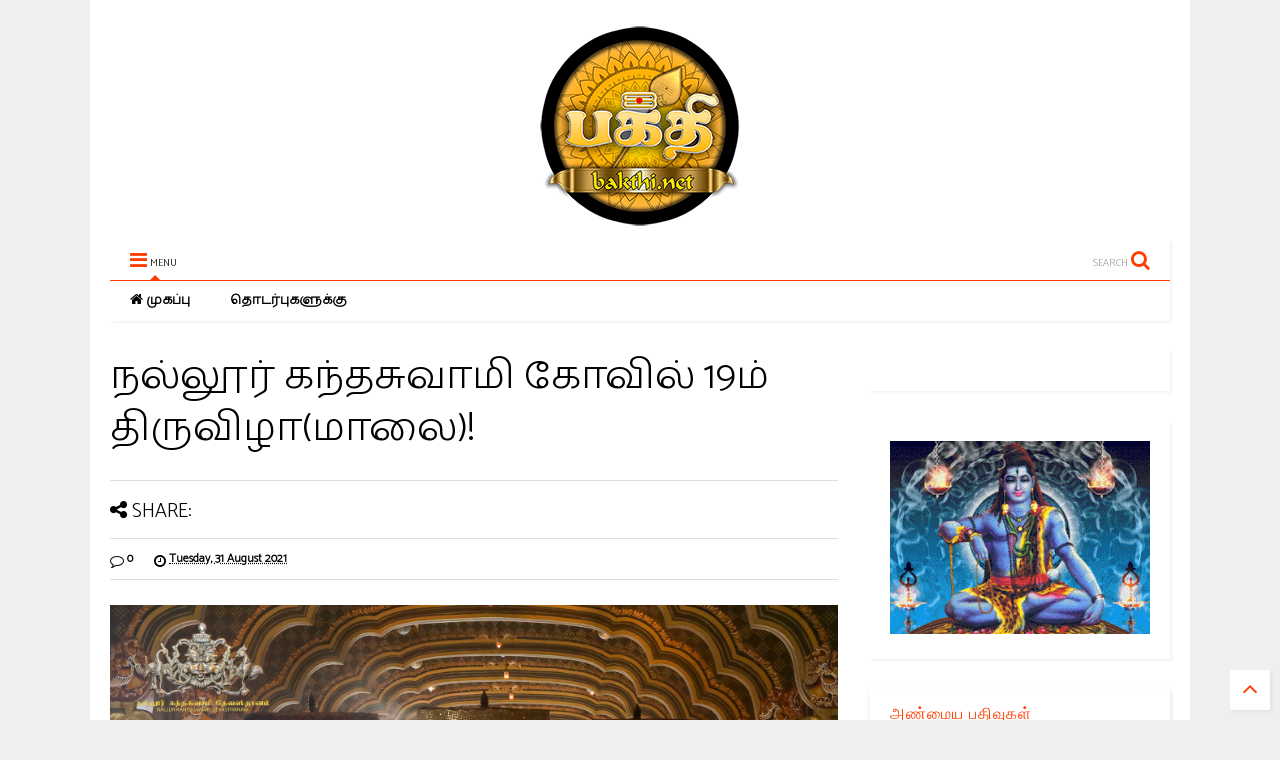

--- FILE ---
content_type: text/javascript; charset=UTF-8
request_url: https://www.bakthi.net/feeds/posts/default?alt=json-in-script&max-results=6&start-index=1&callback=jQuery111108243778671121855_1764534658025&_=1764534658026
body_size: 31475
content:
// API callback
jQuery111108243778671121855_1764534658025({"version":"1.0","encoding":"UTF-8","feed":{"xmlns":"http://www.w3.org/2005/Atom","xmlns$openSearch":"http://a9.com/-/spec/opensearchrss/1.0/","xmlns$blogger":"http://schemas.google.com/blogger/2008","xmlns$georss":"http://www.georss.org/georss","xmlns$gd":"http://schemas.google.com/g/2005","xmlns$thr":"http://purl.org/syndication/thread/1.0","id":{"$t":"tag:blogger.com,1999:blog-6253798714521946289"},"updated":{"$t":"2025-09-03T22:49:48.857+05:30"},"category":[{"term":"Bakthi"}],"title":{"type":"text","$t":"Bakthi.net"},"subtitle":{"type":"html","$t":""},"link":[{"rel":"http://schemas.google.com/g/2005#feed","type":"application/atom+xml","href":"https:\/\/www.bakthi.net\/feeds\/posts\/default"},{"rel":"self","type":"application/atom+xml","href":"https:\/\/www.blogger.com\/feeds\/6253798714521946289\/posts\/default?alt=json-in-script\u0026max-results=6"},{"rel":"alternate","type":"text/html","href":"https:\/\/www.bakthi.net\/"},{"rel":"hub","href":"http://pubsubhubbub.appspot.com/"},{"rel":"next","type":"application/atom+xml","href":"https:\/\/www.blogger.com\/feeds\/6253798714521946289\/posts\/default?alt=json-in-script\u0026start-index=7\u0026max-results=6"}],"author":[{"name":{"$t":"Bakthi"},"uri":{"$t":"http:\/\/www.blogger.com\/profile\/02580742608957593905"},"email":{"$t":"noreply@blogger.com"},"gd$image":{"rel":"http://schemas.google.com/g/2005#thumbnail","width":"16","height":"16","src":"https:\/\/img1.blogblog.com\/img\/b16-rounded.gif"}}],"generator":{"version":"7.00","uri":"http://www.blogger.com","$t":"Blogger"},"openSearch$totalResults":{"$t":"202"},"openSearch$startIndex":{"$t":"1"},"openSearch$itemsPerPage":{"$t":"6"},"entry":[{"id":{"$t":"tag:blogger.com,1999:blog-6253798714521946289.post-3642519692192759253"},"published":{"$t":"2025-05-09T22:35:00.006+05:30"},"updated":{"$t":"2025-05-09T22:36:10.554+05:30"},"title":{"type":"text","$t":"சண்டிலிப்பாய் சீரணி நாகபூஷணி அம்பாளின் வரலாறு..!!!"},"content":{"type":"html","$t":"\u003Cdiv class=\"separator\" style=\"clear: both; text-align: center;\"\u003E\u003Ca href=\"https:\/\/blogger.googleusercontent.com\/img\/b\/R29vZ2xl\/AVvXsEhiyT-3IWp1kJu3cRsftlEnsJPMNGqrmRbXhJfEE8GBbLWDTlJlElDSm6JfXgI5adugw-DhnUG2MjH3pUdHwE2c3c0pPa8D7TXq_-ejPLFJyd5zzFy6lCecRyHceM-t3BHnICx9IYNZFdY1wX-UN1nXYfyUR2Kr3KevytxBk8Fq0FVRj7oxtyHL0fLF8w\/s1600\/sandilipay%20seerani%20(3).jpg\" style=\"margin-left: 1em; margin-right: 1em;\"\u003E\u003Cimg border=\"0\" data-original-height=\"721\" data-original-width=\"1600\" height=\"288\" src=\"https:\/\/blogger.googleusercontent.com\/img\/b\/R29vZ2xl\/AVvXsEhiyT-3IWp1kJu3cRsftlEnsJPMNGqrmRbXhJfEE8GBbLWDTlJlElDSm6JfXgI5adugw-DhnUG2MjH3pUdHwE2c3c0pPa8D7TXq_-ejPLFJyd5zzFy6lCecRyHceM-t3BHnICx9IYNZFdY1wX-UN1nXYfyUR2Kr3KevytxBk8Fq0FVRj7oxtyHL0fLF8w\/w640-h288\/sandilipay%20seerani%20(3).jpg\" width=\"640\" \/\u003E\u003C\/a\u003E\u003C\/div\u003E\u003Cbr \/\u003Eசீரணி நாகபூசணி அம்மன் கோயில் யாழ்ப்பாணம் மாவட்டம், வலிகாமம் தென்மேற்குப் பிரிவில் சண்டிலிப்பாய் என்ற கிராமத்தில் உள்ள \"சீரணி\"யில் அமைந்துள்ளது.\u003Cbr \/\u003E\u003Cbr \/\u003Eதம்மை வழிபட்டுப் பூசித்த நாகமொன்றைத் தம்மருமைத் திருமேனியில் ஆபரணமாய் பூண்ட காரணத்தால் இத்தேவியும் நாகபூஷணியம்மை என்று அழைக்கப்படுகிறாள்.\u003Cbr \/\u003E\u003Cbr \/\u003Eநாகபூஷணி வழிபாட்டுக்கு யாழ்ப்பாண நாட்டின் இரு கண்களாக விளங்குவன நயினை, மற்றும் சீரணி என்னுமிடங்களில் விளங்கும் நாகபூஷணியம்மை ஆலயங்களாகும்.\u003Cbr \/\u003E\u003Cbr \/\u003E\u003Cb\u003Eஆலய வரலாறு\u003C\/b\u003E\u003Cbr \/\u003E\u003Cbr \/\u003Eஅக்காலத்தில் இப்பதியிலே சாத்திரியார் சண்முகம் பொன்னம்பலம் என்ற ஒருவர் இருந்தார். அவர் ஓர் இயந்திரம் வைத்துப் பூசை செய்து பிரபல்யமாகச் சாத்திரம் சொல்லி வந்தார்.\u003Cbr \/\u003E\u003Cbr \/\u003Eஇவருடன் இராமுத்தர் என்னும் ஒருவர் வசித்து வந்தார். சண்முகம் பொன்னம்பலம், இயந்திரத்தைச் சரிவரப் பூசிக்காமையால் அவர் வீட்டில் சில துர்ச்சகுனங்கள் நிகழ்ந்தன. அவை முத்தர்க்கு பிடிக்காமையாலும், இயந்திரம் இராக்காலத்தில் கலகலப்பான பேரொலி செய்தமையாலும் அதனை அப்புறப்படுத்த நினைத்தார்.\u003Cbr \/\u003E\u003Cbr \/\u003Eஒருநாள் முத்தர் நன்றாய் மதுபானம் அருந்திவிட்டுக் குறித்த இயந்திரத்தையும் அத்துடனிருந்த பொருட்களையும் பெட்டியுடன் எடுத்துச் சென்று வீட்டினருகாமையிலுள்ள ஓர் அலரிப் பூம்பற்றைக்குள் போட்டுச் சென்று விட்டார். எம்பெருமாட்டி நாகபூஷணியம்மை இங்குள்ள அன்பர்கள் பலரிடத்தே கனவிற் தோன்றி \"நான் நாகபூஷணி, என்னை ஆதரியுங்கள்\" எனக் காட்சியளிப்பாளாயினாள்.\u003Cbr \/\u003E\u003Cbr \/\u003E \"நாமெல்லோரும் வறியவர்கள் தாயே! எங்ஙனம் எங்களால் ஆதரிக்க முடியும்\" என அன்பர்கள் கூறி வருந்தினார்கள். \"என்னை ஆதரியுங்கள், தொண்டர்கள் வருவார்கள். செல்வம் செழிக்கும், நாடு நலம் பெறும், வாழ்வு வளம் பெறும்\" என்று அவ்வன்பர்களுக்கு அருள் பாலித்துக் குறித்த அன்பராகிய முருகேசபிள்ளைக்குக் கனவிலே வெளிப்பட்டுப் பல முறைகளிலும் பல திருவருட் தன்மைகளைக் காட்டியருளினாள்.\u003Cbr \/\u003E\u003Cbr \/\u003Eஒரு முறை ஓரிடத்தைக் குறிப்பிட்டு \"இவ்விடத்திலே நம்மைத் தாபித்து வழிபட்டு வருவாயாக\" என அம்மை அருளிச் செய்தாள். அவர் தமது நிலைமையை எண்ணி அஞ்சி அச்சொப்பனங்களைப் பிறருக்குச் சொல்லாது தம்முள்ளே சிந்தித்து வழிபட்டு வருவாராயினர்.\u003Cbr \/\u003E\u003Cbr \/\u003Eஇங்ஙனமான 1896 விளம்பி வருடம் சித்திரை மாதப் பௌர்ணமி தினத்தன்றிரவு தேவி சொப்பனத்திலே வெளிப்பட்டு, \"உனக்குச் சொன்னவைகளை நீ உண்மையென்று சிந்தித்தாய் இல்லை. அதனுண்மையை உனக்கு இப்பொழுது காட்டுவோம். அதோ தோன்றுகின்ற தென்னை மரத்திலே சில இளநீர் பறித்து வந்து தா!\" என்று கூறியருளினார்.\u003Cbr \/\u003E\u003Cbr \/\u003Eஅன்பருக்கு அது ஒரு முதிர்ந்த, வரண்ட படுமரமாகத் தோன்றியது, அதையுணர்ந்த அவர் \"அதிற் குரும்பைகள் இல்லையே! யான் உமக்கு எப்படி இளநீர் தரக்கூடும்\", என \"நன்று! நீ சென்று சமீபத்திலே பார், வேண்டிய குலைகள் தோன்று\"மென அம்மையார் அருளினார். அங்ஙனமே அவர் சென்று பார்த்துத் தொங்கும் இளநீர்க் குலைகளைக் கண்டு வியப்பும் அச்சமுங் கொண்டவராய்ச் சில குரும்பைகளைப் பறித்துக் கொணர்ந்து கொடுத்தார். அவரும் அதிக தாகமுடையார் போலப் பருகினர். பின்னர் அவரை நோக்கி \"அன்பனே! இந்த இடத்தைத் தோண்டிப்பார், இங்கு ஒரு சிலை தோன்றும். அதனையே மூலமாக வைத்து ஒரு கொட்டகை அமைத்து வழிபடுவாயாக. சில காலத்துள் பல திசைகளிலுமிருந்து அடியார்கள் வந்து வழிபட்டு இட்ட சித்திகளையெல்லாம் அடைவார்கள். வேண்டிய திரவியங்களையெல்லாம் காணிக்கையாக இடுவார்கள். அவற்றைக் கொண்டு திருப்பணிகளைச் செய்யத் தொடங்குக. அது பூர்த்தியாகும் வண்ணம் அருள் செய்வோம். நமக்கு வழிபாடு அன்பின் பூசையேயாகும். மேலும் உனது மனம் புனிதமுறும் வண்ணம் ஒரு மந்திரமும் உபதேசஞ் செய்வோம்\" எனவருளி, மறைந்தருளினார்.\u003Cbr \/\u003E\u003Cbr \/\u003E\u003Cb\u003Eதிருவுருச்சிலை தோன்றுதல்\u003C\/b\u003E\u003Cbr \/\u003E\u003Cbr \/\u003Eகுறிப்பிட்ட இடத்தை மறுநாள் அகழ்ந்து பார்த்தார். அங்கு ஒரு விம்ப வடிவமைந்த சிலை காணப்பட்டது. அதனைக் கண்டு பரவசப்பட்டவராய் ஒரு மண்டபம் அமைத்தார். (1896) ஆடி மாதம் திங்கட்கிழமையும் அமாவாசையுங் கூடிய புண்ணியதினத்திலே, பூசை தொடங்கி காலந் தவறாது நடப்பித்து வந்தார். நாலா திசைகளினின்றும் அடியார்கள் கூட்டம் கூட்டமாகத் திரண்டு வந்தார்கள். நாகபூஷணியம்மையை வழிபட்டனர்.\u003Cbr \/\u003E\u003Cbr \/\u003Eஇவ்வரலாறு குறித்தும், குட்டம், காசம், ஈளை முதலான கன்ம நோய்களினால் வருந்தியோர் இத்தலத்தை அடைந்து தேவியை வழிபட்டுத் தம்நோய்கள் தீரப் பெற்ற கதைகளும், நாக சாபத்தினாலே நீண்டகாலம் பிள்ளைப் பேறில்லாதவர்கள் எம்பெருமாட்டி எழுந்தருளியிருக்கும் இத்தலத்தையடைந்து வந்தனை வழிபாடுகள் புரிந்து பிள்ளைச் செல்வம் பெற்று உய்வடைந்த கதைகளும் அம்பாளின் அருட் செயல்கள் பற்றிப் பல கர்ண பரம்பரையான கதைகள் காலங்கண்ட முதியோர்களினாலே கூறப்படுகின்றன.\u003Cbr \/\u003E                   \u003Cbr \/\u003Eநாகபூஷணி அம்பாளின் மஹோற்சவம் வருடந்தோறும் சித்திரா பூரணை தினத்தை இரதோற்சவ நாளாக கொண்டு 18 தினங்கள் உற்சவம்  நடைபெற்று வருகிறது.\u003Cbr \/\u003E\u003Cbr \/\u003Eஇந்த வருடம் (2025 இல் ) மஹா கும்பாபிஷேகம் நிகழப்பெற்று சீரணி நாகபூஷணி அம்பாளின் தேவஸ்தானம் தேலலோகமாக காட்சியளிக்கிறது.\u003Cbr \/\u003E\u003Cbr \/\u003E\u003Cb\u003Eஆக்கம் - மு.பாபுஜி\u003Cbr \/\u003Eபண்ணாகம்\u003Cbr \/\u003E\u003Cbr \/\u003E\u003Cbr \/\u003E\u003C\/b\u003E\u003Cdiv class=\"separator\" style=\"clear: both; text-align: center;\"\u003E\u003Ca href=\"https:\/\/blogger.googleusercontent.com\/img\/b\/R29vZ2xl\/AVvXsEgnFZ7YOlfnw_52y8tBqgBn2DwQF9_ExDSp4Op-6ot1oVbARHBbWdjJn7ABlvz-rGKnBnHiuycZiMF0tR0yomgkn6xD4tA4bzdo4IaRyphTuq4gcLcyc2hk8OtJtSuVkPusHO0Va_a3CMX3LdCstdo5DfnjUCbi1U-wG3ZzrEQjYcBu3keA-SmDWgk4TA\/s830\/sandilipay%20seerani%20(2).jpg\" style=\"margin-left: 1em; margin-right: 1em;\"\u003E\u003Cimg border=\"0\" data-original-height=\"830\" data-original-width=\"830\" height=\"640\" src=\"https:\/\/blogger.googleusercontent.com\/img\/b\/R29vZ2xl\/AVvXsEgnFZ7YOlfnw_52y8tBqgBn2DwQF9_ExDSp4Op-6ot1oVbARHBbWdjJn7ABlvz-rGKnBnHiuycZiMF0tR0yomgkn6xD4tA4bzdo4IaRyphTuq4gcLcyc2hk8OtJtSuVkPusHO0Va_a3CMX3LdCstdo5DfnjUCbi1U-wG3ZzrEQjYcBu3keA-SmDWgk4TA\/w640-h640\/sandilipay%20seerani%20(2).jpg\" width=\"640\" \/\u003E\u003C\/a\u003E\u003C\/div\u003E\u003Cbr \/\u003E\u003Cdiv class=\"separator\" style=\"clear: both; text-align: center;\"\u003E\u003Ca href=\"https:\/\/blogger.googleusercontent.com\/img\/b\/R29vZ2xl\/[base64]\/s1080\/sandilipay%20seerani%20(1).jpg\" style=\"margin-left: 1em; margin-right: 1em;\"\u003E\u003Cimg border=\"0\" data-original-height=\"608\" data-original-width=\"1080\" height=\"360\" src=\"https:\/\/blogger.googleusercontent.com\/img\/b\/R29vZ2xl\/[base64]\/w640-h360\/sandilipay%20seerani%20(1).jpg\" width=\"640\" \/\u003E\u003C\/a\u003E\u003C\/div\u003E\u003Cbr \/\u003E \u003Cscript type='text\/javascript' src='\/\/pl26603406.profitableratecpm.com\/77\/1c\/c1\/771cc1f6cdb518d7cd239c0a693a7966.js'\u003E\u003C\/script\u003E"},"link":[{"rel":"replies","type":"application/atom+xml","href":"https:\/\/www.bakthi.net\/feeds\/3642519692192759253\/comments\/default","title":"Post Comments"},{"rel":"replies","type":"text/html","href":"https:\/\/www.bakthi.net\/2025\/05\/blog-post.html#comment-form","title":"0 Comments"},{"rel":"edit","type":"application/atom+xml","href":"https:\/\/www.blogger.com\/feeds\/6253798714521946289\/posts\/default\/3642519692192759253"},{"rel":"self","type":"application/atom+xml","href":"https:\/\/www.blogger.com\/feeds\/6253798714521946289\/posts\/default\/3642519692192759253"},{"rel":"alternate","type":"text/html","href":"https:\/\/www.bakthi.net\/2025\/05\/blog-post.html","title":"சண்டிலிப்பாய் சீரணி நாகபூஷணி அம்பாளின் வரலாறு..!!!"}],"author":[{"name":{"$t":"Yarl"},"uri":{"$t":"http:\/\/www.blogger.com\/profile\/17903323957215339268"},"email":{"$t":"noreply@blogger.com"},"gd$image":{"rel":"http://schemas.google.com/g/2005#thumbnail","width":"16","height":"16","src":"https:\/\/img1.blogblog.com\/img\/b16-rounded.gif"}}],"media$thumbnail":{"xmlns$media":"http://search.yahoo.com/mrss/","url":"https:\/\/blogger.googleusercontent.com\/img\/b\/R29vZ2xl\/AVvXsEhiyT-3IWp1kJu3cRsftlEnsJPMNGqrmRbXhJfEE8GBbLWDTlJlElDSm6JfXgI5adugw-DhnUG2MjH3pUdHwE2c3c0pPa8D7TXq_-ejPLFJyd5zzFy6lCecRyHceM-t3BHnICx9IYNZFdY1wX-UN1nXYfyUR2Kr3KevytxBk8Fq0FVRj7oxtyHL0fLF8w\/s72-w640-h288-c\/sandilipay%20seerani%20(3).jpg","height":"72","width":"72"},"thr$total":{"$t":"0"}},{"id":{"$t":"tag:blogger.com,1999:blog-6253798714521946289.post-846164407907321017"},"published":{"$t":"2024-05-31T12:34:00.004+05:30"},"updated":{"$t":"2024-05-31T12:34:35.952+05:30"},"title":{"type":"text","$t":"நல்லூர் கந்தசுவாமியாருக்கு மணவாளக்கோலம்..!!!    "},"content":{"type":"html","$t":"\u003Cdiv\u003E\u003Cdiv class=\"separator\" style=\"clear: both; text-align: center;\"\u003E\u003Ca href=\"https:\/\/blogger.googleusercontent.com\/img\/b\/R29vZ2xl\/AVvXsEifRjM4-KYkuOEnnTvULdj3gBMLuQHraKIq8XH91pDnbZPv5VJI6fNI1Eufk9GCXRTCP53sPMH2aXygJOKL_BI0XOwTJ-9UsoizkwotxkGa0BcsDH-_3SX69zVE0-hQRlZ28roGJUKkAnepbQ1ioQtVKK4_Z_asXjxOxVV0zdrG4mUF0H5_spN7LEBuvw\/s2048\/nallur%20kovil.%20(2).jpg\" imageanchor=\"1\" style=\"margin-left: 1em; margin-right: 1em;\"\u003E\u003Cimg border=\"0\" data-original-height=\"2048\" data-original-width=\"1765\" height=\"640\" src=\"https:\/\/blogger.googleusercontent.com\/img\/b\/R29vZ2xl\/AVvXsEifRjM4-KYkuOEnnTvULdj3gBMLuQHraKIq8XH91pDnbZPv5VJI6fNI1Eufk9GCXRTCP53sPMH2aXygJOKL_BI0XOwTJ-9UsoizkwotxkGa0BcsDH-_3SX69zVE0-hQRlZ28roGJUKkAnepbQ1ioQtVKK4_Z_asXjxOxVV0zdrG4mUF0H5_spN7LEBuvw\/w552-h640\/nallur%20kovil.%20(2).jpg\" width=\"552\" \/\u003E\u003C\/a\u003E\u003C\/div\u003E\u003Cbr \/\u003Eமகாபாரதத்தில் வன பர்வதத்தில் உள்ள ஸ்கந்தப்பெருமானின் திருநாம ஸ்தோத்திரத்தில் \"ரேவதீஸுத\" (ரேவதியின் புதல்வன்) என்றொரு திருநாமம் குமரக்கடவுளுக்குச் சொல்லப்பட்டிருக்கிறது.\u003Cbr \/\u003E\u003Cbr \/\u003E\u003Cdiv style=\"margin-left: 40px; text-align: center;\"\u003Eஷஷ்டீப்ரியஸ்ச தர்மாத்மா\u003Cbr \/\u003E\u003Cbr \/\u003E பவித்ரோ மாத்ரு வத்ஸல:\u003Cbr \/\u003E\u003Cbr \/\u003Eகந்யாபர்த்தா விபக்தஸ் ச\u003Cbr \/\u003E\u003Cbr \/\u003E ஸ்வாஹேயோ ரேவதீஸுத:\u003Cbr \/\u003E\u003C\/div\u003E\u003Cbr \/\u003Eஎதிர்வரும் 02.06.2024 ஞாயிற்றுக்கிழமை வைகாசி ரேவதி. இத்தகு ரேவதி நக்ஷத்திரம் வைகாசி மாதத்தில் சேரும் இனிய நாளில் தான் நல்லை கந்தவேளுக்கு மஹாகும்பாபிஷேகம் நிகழ்ந்தது.\u003Cbr \/\u003E\u003Cbr \/\u003Eவட இலங்கையில் உள்ள ஸ்தலங்களில் நல்லைக் குமரவேளின் பேராலயம் பெறும் முதன்மை தவிர்க்க இயலாது. தங்கவிமானம் கொண்ட இத்தலத்தில் காஞ்சி மா தல விருக்ஷமாக காணப்படுகிறது.\u003Cbr \/\u003E\u003Cbr \/\u003Eயாழ்ப்பாண அரசர் கால வரலாற்றோடு தொடர்பு படுத்தப்படும் இத்திருத்தலம் தொண்டைமண்டல முதலியார் மரபினரால் மிகச்சிறப்பாக பரிபாலனம் செய்யப்படுகிறது.\u003Cbr \/\u003E\u003Cbr \/\u003Eஇரகுநாதமாப்பாண முதலியார் மற்றும் கிருஷ்ணையர் என்று ஸ்ரீ ராமர், கிருஷ்ணர் என்ற இரண்டு முக்கிய திருவவதாரப் பெயர்களை உடைய பெரியவர்கள் இணைந்ததன் பேறாக 1800களில் இன்றுள்ள இத்தலம் ஸ்தாபிக்கப்பட்டது.\u003Cbr \/\u003E\u003Cbr \/\u003Eஇந்த ஸ்தலத்தில் சில தனித்துவமான அம்சங்கள் நடைமுறைப்படுத்தப்படுகின்றன. அவ்வகையில் இத்தலத்தில் அண்மையில், சம்ப்ரோக்ஷண கும்பாபிஷேகம் 120 ஆண்டுகளுக்கு முன்னர் இடம்பெற்றுள்ளது.\u003Cbr \/\u003E\u003Cbr \/\u003Eமுதலியார் குல. சபாநாதன் அவர்கள் எழுதி 1971ல் தேவஸ்தானம் வெளியிட்ட 'நல்லூர் கந்தசுவாமி' நூலின் படி, இந்த கும்பாபிஷேகம் ஆறுமுக மாப்பாண முதலியார் காலத்தில், மூலஸ்தானம் கற்றளியாக அமைக்கப்பெற்று 1902ல் இந்த கும்பாபிஷேகம் இடம்பெற்றுள்ளது.\u003Cbr \/\u003E\u003Cbr \/\u003Eமற்றைய ஆலயங்கள் போல குறித்த ஆண்டுகளுக்கு ஒருமுறை முழுமையான பிரதிஷ்டா கும்பாபிஷேகம் செய்யும் மரபு நல்லூரில் இல்லை. கோபுரங்கள், விமானம் ஆகியவற்றுக்கு தான் கும்பாபிஷேகம் நடந்திருக்கிறது.\u003Cbr \/\u003E\u003Cbr \/\u003Eஎனவே அந்த 1902 மஹா கும்பாபிஷேகம் நிகழ்ந்த நாளான வைகாசி ரேவதி நாளில் நல்லூர் கந்தவேளுக்கு மஹா (சஹஸ்ர) சங்காபிஷேகமும் மாலையில் திருக்கல்யாண வைபவமும் இடம்பெற்று வருகிறது.\u003Cbr \/\u003E\u003Cbr \/\u003Eமகத்துவம் மிக்க இந்நாளை ஒட்டி கோயில் வழமையை விட வாழை, தோரணங்களால் விசேஷமாக அலங்கரிக்கப்படுவதும், ஷண்முக நாதக் கடவுள் பூந்தண்டிகையில் திருவீதி எழுந்தருளி உலாக் காண்பதும் வழமை.\u003Cbr \/\u003E\u003Cbr \/\u003Eகயிற்றசிட்டிக்கந்தன், நீர்வை கதிர்காமக்கந்தன் ஆகிய வேறு சில முருகன் கோயில்களிலும் ரேவதி நாளே கும்பாபிஷேக நாளாக கொள்ளப்படுகின்றது.\u003Cbr \/\u003E\u003Cbr \/\u003Eஇந்த நாளை தமிழகத்தில் அபிஷேக முதன்மையாக வருஷாபிஷேகம் அல்லது சம்வத்சராபிஷேகம் என்பர். நம் தேசத்தில் அன்று இறைவன் திருமணக்கோலத்தில் காட்சி தருவதை முதன்மையாகக் கொண்டு மணவாளக்கோலம் என்பர்.\u003Cbr \/\u003E\u003Cbr \/\u003Eரேவதி சுதனான பெருமான் இத்திருநாளில் எங்கள் பாபங்களையும் குற்றங்களையும் மன்னித்து, எங்கள் துயரங்களையும், வலிகளையும் விலக்கி கருணையோடு காக்க பிரார்த்திப்போம். அவனன்றி எம்மைக் காக்க வேறு யார் உளர் ?\u003Cbr \/\u003E\u003Cbr \/\u003E\u003C\/div\u003E\u003Cdiv style=\"text-align: center;\"\u003Eஹேம மண்டித மந்திர நாயக\u003Cbr \/\u003E\u003Cbr \/\u003E வம்ஸ விவர்த்தன தேவ பதே\u003Cbr \/\u003E\u003Cbr \/\u003Eகாம பலப்ரத வல்லிமந: ப்ரிய\u003Cbr \/\u003E\u003Cbr \/\u003E யோக ஸு வந்தித சக்தி பதே\u003Cbr \/\u003E\u003Cbr \/\u003Eநாம பராயண நல்லூர் நிவாஸக\u003Cbr \/\u003E\u003Cbr \/\u003E ரகு குரு பூஜித ஹ்ருஷ்டமதே\u003Cbr \/\u003E\u003Cbr \/\u003Eஜய ஜய ஹே சிவ ஷண்முக ஸுந்தர\u003Cbr \/\u003E\u003Cbr \/\u003E சரவணபவ குஹ பாலயமாம்\u003Cbr \/\u003E\u003C\/div\u003E\u003Cdiv\u003E\u003Cbr \/\u003E\u003Cbr \/\u003Eதங்கமயமான, (தங்க விமானமும், வாகனங்களும், தங்க கலசங்கள் நிறைந்த கோபுரங்களும் நிறைந்த ) ஆலயத்தில் எழுந்தருளியிருப்பவரே!\u003Cbr \/\u003E\u003Cbr \/\u003Eசந்ததியை காக்கின்ற பெருமானே! நன்மையே புரியும் தேவர்களின் தலைவனே!\u003Cbr \/\u003E\u003Cbr \/\u003Eவிருப்பங்களை நிறைவேற்றும் கடவுளே! வள்ளி தேவியின் மனத்துக்கு விருப்பமான மணாளரே!\u003Cbr \/\u003E\u003Cbr \/\u003Eசிவயோக மாமுனிவரால் வழிபடப்பெற்றவரே! சக்தியாகிய வேல் வடிவமாக காட்சி அருளும் பெருமானே!\u003Cbr \/\u003E\u003Cbr \/\u003Eதிருநாமங்களை பாராயணம் செய்வதால் மகிழ்பவரே! (தினம் தினம் ஷண்முகார்ச்சனை செய்யப்படுவதால் மகிழ்பவரே!)\u003Cbr \/\u003E\u003Cbr \/\u003Eநல்லைத்திருத்தலத்தே உறையும் எம் கடவுளே!\u003Cbr \/\u003E\u003Cbr \/\u003Eஒளி பொருந்திய குரு பகவானான வியாழனின் பூசை ஏற்று இதயத்தே மகிழ்ச்சி கொண்டவரே\u003Cbr \/\u003E\u003Cbr \/\u003E( முன்பு அரசர்களால் அமைக்கப்பட்ட ஆலயம் முற்றாக அழிந்த பின், போ.பி 1849 அளவில் இரகுநாத மாப்பாண முதலியார் அவர்களாலும், குருமார்களாலும் (கிருஷ்ணையர்) பூசிக்கப்பட்டதால் இதய மகிழ்ச்சி கொண்டு அவர்கள் பிரதிஷ்டித்த இடத்தில் எழுந்தருளியிருப்பவரே!)\u003Cbr \/\u003E\u003Cbr \/\u003Eஎம் இறைவா! வெல்க ! வெல்க!! ஆறுமாமுகத்து ஆதியே! அழகின் வடிவினரே! ஆறெழுத்துப் பெருமானே! அடியார் உள குகையிலுறையும் பகவானே! என்னைக் காத்தருள்புரிய வேண்டும்!!\u003Cbr \/\u003E\u003Cbr \/\u003E\u003Cb\u003Eகுகஸ்ரீ. தி.மயூரகிரி சிவாச்சார்யார்\u003Cbr \/\u003E\u003Cbr \/\u003E\u003Cbr \/\u003E\u003C\/b\u003E\u003Cdiv class=\"separator\" style=\"clear: both; text-align: center;\"\u003E\u003Ca href=\"https:\/\/blogger.googleusercontent.com\/img\/b\/R29vZ2xl\/AVvXsEjTZ2bHxNFBdZN6s7y1TLVBBBy28Tev_7hn5QwvtreyOUPq5NmUDRMr_dBSjpx4jqocrB_ubXeL1bRfCzHr3UUN2ZcSjr9V-eqp3Ph3ky1mNNEvlpeAwJPI4s7ggGhQSQeU5rBrqwZpyxkOABKV4zQk_okK9mRfqoLsMv0xrye9oBUdA-rXmrB4aQdd4Q\/s1600\/nallur%20kovil.%20(1).jpg\" imageanchor=\"1\" style=\"margin-left: 1em; margin-right: 1em;\"\u003E\u003Cimg border=\"0\" data-original-height=\"771\" data-original-width=\"1600\" height=\"308\" src=\"https:\/\/blogger.googleusercontent.com\/img\/b\/R29vZ2xl\/AVvXsEjTZ2bHxNFBdZN6s7y1TLVBBBy28Tev_7hn5QwvtreyOUPq5NmUDRMr_dBSjpx4jqocrB_ubXeL1bRfCzHr3UUN2ZcSjr9V-eqp3Ph3ky1mNNEvlpeAwJPI4s7ggGhQSQeU5rBrqwZpyxkOABKV4zQk_okK9mRfqoLsMv0xrye9oBUdA-rXmrB4aQdd4Q\/w640-h308\/nallur%20kovil.%20(1).jpg\" width=\"640\" \/\u003E\u003C\/a\u003E\u003C\/div\u003E\u003Cbr \/\u003E\u003C\/div\u003E"},"link":[{"rel":"replies","type":"application/atom+xml","href":"https:\/\/www.bakthi.net\/feeds\/846164407907321017\/comments\/default","title":"Post Comments"},{"rel":"replies","type":"text/html","href":"https:\/\/www.bakthi.net\/2024\/05\/blog-post.html#comment-form","title":"0 Comments"},{"rel":"edit","type":"application/atom+xml","href":"https:\/\/www.blogger.com\/feeds\/6253798714521946289\/posts\/default\/846164407907321017"},{"rel":"self","type":"application/atom+xml","href":"https:\/\/www.blogger.com\/feeds\/6253798714521946289\/posts\/default\/846164407907321017"},{"rel":"alternate","type":"text/html","href":"https:\/\/www.bakthi.net\/2024\/05\/blog-post.html","title":"நல்லூர் கந்தசுவாமியாருக்கு மணவாளக்கோலம்..!!!    "}],"author":[{"name":{"$t":"Yarl"},"uri":{"$t":"http:\/\/www.blogger.com\/profile\/17903323957215339268"},"email":{"$t":"noreply@blogger.com"},"gd$image":{"rel":"http://schemas.google.com/g/2005#thumbnail","width":"16","height":"16","src":"https:\/\/img1.blogblog.com\/img\/b16-rounded.gif"}}],"media$thumbnail":{"xmlns$media":"http://search.yahoo.com/mrss/","url":"https:\/\/blogger.googleusercontent.com\/img\/b\/R29vZ2xl\/AVvXsEifRjM4-KYkuOEnnTvULdj3gBMLuQHraKIq8XH91pDnbZPv5VJI6fNI1Eufk9GCXRTCP53sPMH2aXygJOKL_BI0XOwTJ-9UsoizkwotxkGa0BcsDH-_3SX69zVE0-hQRlZ28roGJUKkAnepbQ1ioQtVKK4_Z_asXjxOxVV0zdrG4mUF0H5_spN7LEBuvw\/s72-w552-h640-c\/nallur%20kovil.%20(2).jpg","height":"72","width":"72"},"thr$total":{"$t":"0"}},{"id":{"$t":"tag:blogger.com,1999:blog-6253798714521946289.post-2684086393894602670"},"published":{"$t":"2023-06-25T18:57:00.002+05:30"},"updated":{"$t":"2023-07-28T18:58:10.356+05:30"},"title":{"type":"text","$t":"புங்குடுதீவு கண்ணகை அம்மன் கோவில் கும்பாபிஷேகம்..!!!"},"content":{"type":"html","$t":"\u003Cp\u003E\u0026nbsp;\u003Ca href=\"https:\/\/blogger.googleusercontent.com\/img\/b\/R29vZ2xl\/AVvXsEhTx4IO2HWENjpZf9cHWTWudM5HqZzYzRTpJrSbzRMDxGJMu-_hlIdeiS841Mdba2LePaADrTO1FB-iYHPw0v-w6lb9MB0JE4jR5bavnvcwzAa4htgNIIYilbf455S27jkysEo0DqAA7BeV8ijZ-p0xPxHu3YLqM1oPljPL4x4dS1FDvolxSOkB_R7z\/s6000\/DSC_0539.jpg\" imageanchor=\"1\" style=\"margin-left: 1em; margin-right: 1em; text-align: center;\"\u003E\u003Cimg border=\"0\" data-original-height=\"4000\" data-original-width=\"6000\" height=\"426\" src=\"https:\/\/blogger.googleusercontent.com\/img\/b\/R29vZ2xl\/AVvXsEhTx4IO2HWENjpZf9cHWTWudM5HqZzYzRTpJrSbzRMDxGJMu-_hlIdeiS841Mdba2LePaADrTO1FB-iYHPw0v-w6lb9MB0JE4jR5bavnvcwzAa4htgNIIYilbf455S27jkysEo0DqAA7BeV8ijZ-p0xPxHu3YLqM1oPljPL4x4dS1FDvolxSOkB_R7z\/w640-h426\/DSC_0539.jpg\" width=\"640\" \/\u003E\u003C\/a\u003E\u003C\/p\u003E\u003Cbr \/\u003Eயாழ்ப்பாணம் – புங்குடுதீவு கண்ணகை அம்மன் கோவில் என அழைக்கப்படும் ஸ்ரீ இராஜ ராஜேஸ்வரி அம்பாளுக்கு புனராவர்த்தன அஷ்டபந்தன சமர்ப்பண ஏகோன்ன பஞ்சாசத் (49) குண்டபஷ மஹாயாக, மஹா கும்பாபிஷேக பெருவிழா இன்று(25) காலை பக்தி பூர்வமாக இடம்பெற்றது.\u003Cbr \/\u003E\u003Cbr \/\u003Eபடங்கள் – ஐ.சிவசாந்தன்\u003Cbr \/\u003E\u003Cbr \/\u003E\u003Cbr \/\u003E\u003Cdiv class=\"separator\" style=\"clear: both; text-align: center;\"\u003E\u003Ca href=\"https:\/\/blogger.googleusercontent.com\/img\/b\/R29vZ2xl\/AVvXsEirzGiEKi7_5S5p1lBqdpyzpVvmm-tt-1p-YG1d6vXurWQo3GaHAZa9k6Ogfw1MON_SyZDH_qvb-sLivgpk5b8nbV7aAmWdBkuoEk-4nUsnCtP2wtFAF4AdGYmzMjwCBLElQKXe2YvF4yyYOocnGw9vPa3x7pvI5FD_cJvHtDp8-dsiop28DvEVWF8f\/s6000\/DSC_0331.JPG\" imageanchor=\"1\" style=\"margin-left: 1em; margin-right: 1em;\"\u003E\u003Cimg border=\"0\" data-original-height=\"4000\" data-original-width=\"6000\" height=\"426\" src=\"https:\/\/blogger.googleusercontent.com\/img\/b\/R29vZ2xl\/AVvXsEirzGiEKi7_5S5p1lBqdpyzpVvmm-tt-1p-YG1d6vXurWQo3GaHAZa9k6Ogfw1MON_SyZDH_qvb-sLivgpk5b8nbV7aAmWdBkuoEk-4nUsnCtP2wtFAF4AdGYmzMjwCBLElQKXe2YvF4yyYOocnGw9vPa3x7pvI5FD_cJvHtDp8-dsiop28DvEVWF8f\/w640-h426\/DSC_0331.JPG\" width=\"640\" \/\u003E\u003C\/a\u003E\u003C\/div\u003E\u003Cbr \/\u003E\u003Cdiv class=\"separator\" style=\"clear: both; text-align: center;\"\u003E\u003Ca href=\"https:\/\/blogger.googleusercontent.com\/img\/b\/R29vZ2xl\/AVvXsEiByszM7R1I9yR2cH5crGgFT1ZaSQ1MGkVflwwl3_Xe5Q_Kxi5C4YWUAHTWXWSlc6OZ9b0xapf37mpbFp7kWeZM7FPAZzewLeINicMhZAzojR_JjRVs_d_akyLDu2uyqtTC94UNoI0iKVVjFu3cKAQE0RD8be7QmGKCuQbfNpVuhvSSZBQM03vwObeW\/s6000\/DSC_0332.JPG\" imageanchor=\"1\" style=\"margin-left: 1em; margin-right: 1em;\"\u003E\u003Cimg border=\"0\" data-original-height=\"6000\" data-original-width=\"4000\" height=\"640\" src=\"https:\/\/blogger.googleusercontent.com\/img\/b\/R29vZ2xl\/AVvXsEiByszM7R1I9yR2cH5crGgFT1ZaSQ1MGkVflwwl3_Xe5Q_Kxi5C4YWUAHTWXWSlc6OZ9b0xapf37mpbFp7kWeZM7FPAZzewLeINicMhZAzojR_JjRVs_d_akyLDu2uyqtTC94UNoI0iKVVjFu3cKAQE0RD8be7QmGKCuQbfNpVuhvSSZBQM03vwObeW\/w426-h640\/DSC_0332.JPG\" width=\"426\" \/\u003E\u003C\/a\u003E\u003C\/div\u003E\u003Cbr \/\u003E\u003Cdiv class=\"separator\" style=\"clear: both; text-align: center;\"\u003E\u003Ca href=\"https:\/\/blogger.googleusercontent.com\/img\/b\/R29vZ2xl\/AVvXsEiZufkW045LCROYCfk7hscZzZiXbUsd_B3uRaG4mUO1qe_U1c1JpN7GveIpeTemjb7qgGpfOhLQ0mpzBD4Kqls2PzaLNd3KpEMzBBvl5H71BRnVwVgwEuSPGJaA5HPJep278ykLG_7TOF0LE5UxLSDmh3oliPUyiMt3MyHEuoIumTizxxLnKMkT96to\/s6000\/DSC_0333.JPG\" imageanchor=\"1\" style=\"margin-left: 1em; margin-right: 1em;\"\u003E\u003Cimg border=\"0\" data-original-height=\"4000\" data-original-width=\"6000\" height=\"426\" src=\"https:\/\/blogger.googleusercontent.com\/img\/b\/R29vZ2xl\/AVvXsEiZufkW045LCROYCfk7hscZzZiXbUsd_B3uRaG4mUO1qe_U1c1JpN7GveIpeTemjb7qgGpfOhLQ0mpzBD4Kqls2PzaLNd3KpEMzBBvl5H71BRnVwVgwEuSPGJaA5HPJep278ykLG_7TOF0LE5UxLSDmh3oliPUyiMt3MyHEuoIumTizxxLnKMkT96to\/w640-h426\/DSC_0333.JPG\" width=\"640\" \/\u003E\u003C\/a\u003E\u003C\/div\u003E\u003Cbr \/\u003E\u003Cdiv class=\"separator\" style=\"clear: both; text-align: center;\"\u003E\u003Ca href=\"https:\/\/blogger.googleusercontent.com\/img\/b\/R29vZ2xl\/AVvXsEgLu4v1viloBwSg9ihbpK1HgpcTEh9dWrL4jpDDFECGBVuO3TZNn4CEUxX8vzd16dYq-qYBY02SwTSLi54iLqvQSHWlhOoLAsyJwf22OUXzabtHTYlw34ip2KPp2u8Ghe3SZY5yQp9ksXl9cRLEKXs5RAn4jLJjWBePHv6eaH3v459WoVx-jksCvNcL\/s6000\/DSC_0343.jpg\" imageanchor=\"1\" style=\"margin-left: 1em; margin-right: 1em;\"\u003E\u003Cimg border=\"0\" data-original-height=\"6000\" data-original-width=\"4000\" height=\"640\" src=\"https:\/\/blogger.googleusercontent.com\/img\/b\/R29vZ2xl\/AVvXsEgLu4v1viloBwSg9ihbpK1HgpcTEh9dWrL4jpDDFECGBVuO3TZNn4CEUxX8vzd16dYq-qYBY02SwTSLi54iLqvQSHWlhOoLAsyJwf22OUXzabtHTYlw34ip2KPp2u8Ghe3SZY5yQp9ksXl9cRLEKXs5RAn4jLJjWBePHv6eaH3v459WoVx-jksCvNcL\/w426-h640\/DSC_0343.jpg\" width=\"426\" \/\u003E\u003C\/a\u003E\u003C\/div\u003E\u003Cbr \/\u003E\u003Cdiv class=\"separator\" style=\"clear: both; text-align: center;\"\u003E\u003Ca href=\"https:\/\/blogger.googleusercontent.com\/img\/b\/R29vZ2xl\/AVvXsEiwep7wyOxIoidJBR8EA_Zs3AW8sXGNfwRobaDyVk2Hhwka_6ITDeg_g9ZMjRQMz8nRvHBDNM9AxP2WXqve3B25A0AWGxNayk6ujtiRP3rymPH6VYz3RMbvLgFRxDQ2lOtoz_eAz9_Efi3ur7SyHoj_Wmar03np0eljZWkgZKqBqPN7OvoccSiNjm1N\/s6000\/DSC_0356.JPG\" imageanchor=\"1\" style=\"margin-left: 1em; margin-right: 1em;\"\u003E\u003Cimg border=\"0\" data-original-height=\"6000\" data-original-width=\"4000\" height=\"640\" src=\"https:\/\/blogger.googleusercontent.com\/img\/b\/R29vZ2xl\/AVvXsEiwep7wyOxIoidJBR8EA_Zs3AW8sXGNfwRobaDyVk2Hhwka_6ITDeg_g9ZMjRQMz8nRvHBDNM9AxP2WXqve3B25A0AWGxNayk6ujtiRP3rymPH6VYz3RMbvLgFRxDQ2lOtoz_eAz9_Efi3ur7SyHoj_Wmar03np0eljZWkgZKqBqPN7OvoccSiNjm1N\/w426-h640\/DSC_0356.JPG\" width=\"426\" \/\u003E\u003C\/a\u003E\u003C\/div\u003E\u003Cbr \/\u003E\u003Cdiv class=\"separator\" style=\"clear: both; text-align: center;\"\u003E\u003Ca href=\"https:\/\/blogger.googleusercontent.com\/img\/b\/R29vZ2xl\/AVvXsEjy8OOHnraPchDcgA2mYNTWWSNfbUDri6LjTbailcRIwgMadwM8M5jIc8cYYvxvzQVtpSVFa_CCQVY0WwxG6IxktH2r5ucUPX_HD2NaictRECjAOSfSOIVziYa_d2Zx1TBGf-lOunLhmiCTxW2Ma32BDMTBDDaid59kltgnjPrt31ze5DgtqzuvVRWG\/s6000\/DSC_0357.JPG\" imageanchor=\"1\" style=\"margin-left: 1em; margin-right: 1em;\"\u003E\u003Cimg border=\"0\" data-original-height=\"4000\" data-original-width=\"6000\" height=\"426\" src=\"https:\/\/blogger.googleusercontent.com\/img\/b\/R29vZ2xl\/AVvXsEjy8OOHnraPchDcgA2mYNTWWSNfbUDri6LjTbailcRIwgMadwM8M5jIc8cYYvxvzQVtpSVFa_CCQVY0WwxG6IxktH2r5ucUPX_HD2NaictRECjAOSfSOIVziYa_d2Zx1TBGf-lOunLhmiCTxW2Ma32BDMTBDDaid59kltgnjPrt31ze5DgtqzuvVRWG\/w640-h426\/DSC_0357.JPG\" width=\"640\" \/\u003E\u003C\/a\u003E\u003C\/div\u003E\u003Cbr \/\u003E\u003Cdiv class=\"separator\" style=\"clear: both; text-align: center;\"\u003E\u003Ca href=\"https:\/\/blogger.googleusercontent.com\/img\/b\/R29vZ2xl\/AVvXsEgMV4aKjxTHZWl_leyFqn7J-PQhlMr2aa6ytRrBl1up-5_o_jDlk6fYlmYwmwMoQt_qTXmWhusEGXptMG4bAPMNNB_B_XNkYTPifV1_s_W-M781jKZ_6-bLUTkcNfOvsBKIhKSXE7E5jRHhGMKD6CDkMFVKKDXzGuGLMAd5CSTZy-Gh-n1ccOZ_mtw8\/s6000\/DSC_0360.jpg\" imageanchor=\"1\" style=\"margin-left: 1em; margin-right: 1em;\"\u003E\u003Cimg border=\"0\" data-original-height=\"4000\" data-original-width=\"6000\" height=\"426\" src=\"https:\/\/blogger.googleusercontent.com\/img\/b\/R29vZ2xl\/AVvXsEgMV4aKjxTHZWl_leyFqn7J-PQhlMr2aa6ytRrBl1up-5_o_jDlk6fYlmYwmwMoQt_qTXmWhusEGXptMG4bAPMNNB_B_XNkYTPifV1_s_W-M781jKZ_6-bLUTkcNfOvsBKIhKSXE7E5jRHhGMKD6CDkMFVKKDXzGuGLMAd5CSTZy-Gh-n1ccOZ_mtw8\/w640-h426\/DSC_0360.jpg\" width=\"640\" \/\u003E\u003C\/a\u003E\u003C\/div\u003E\u003Cbr \/\u003E\u003Cdiv class=\"separator\" style=\"clear: both; text-align: center;\"\u003E\u003Ca href=\"https:\/\/blogger.googleusercontent.com\/img\/b\/R29vZ2xl\/AVvXsEj46OrcAdJSa5b4HO1aciuWW_IOzbdH7emzc24pN8sZgxVsA-2rgjiVaWtguR6FYRro1w8AV5XTrdSklWQ43IbDOgAy7wco6RaLGo5RAPV7lQY5eusrdyTo5a2MZ8nr9w51z7e4z-JDnp9Y5BUUlDa96L-dbILmyok99ojVa3DKtdOispM5Mnb2SEOE\/s6000\/DSC_0363.JPG\" imageanchor=\"1\" style=\"margin-left: 1em; margin-right: 1em;\"\u003E\u003Cimg border=\"0\" data-original-height=\"4000\" data-original-width=\"6000\" height=\"426\" src=\"https:\/\/blogger.googleusercontent.com\/img\/b\/R29vZ2xl\/AVvXsEj46OrcAdJSa5b4HO1aciuWW_IOzbdH7emzc24pN8sZgxVsA-2rgjiVaWtguR6FYRro1w8AV5XTrdSklWQ43IbDOgAy7wco6RaLGo5RAPV7lQY5eusrdyTo5a2MZ8nr9w51z7e4z-JDnp9Y5BUUlDa96L-dbILmyok99ojVa3DKtdOispM5Mnb2SEOE\/w640-h426\/DSC_0363.JPG\" width=\"640\" \/\u003E\u003C\/a\u003E\u003C\/div\u003E\u003Cbr \/\u003E\u003Cdiv class=\"separator\" style=\"clear: both; text-align: center;\"\u003E\u003Ca href=\"https:\/\/blogger.googleusercontent.com\/img\/b\/R29vZ2xl\/AVvXsEgc7_msLOXtg4K95PotkxInh1C7-QkWxf5w4IyyKhVrnSLSZ0iwRznPRuK0Zmg0yJd-na-TLPLBggJxRseAsCqLIZO78bWTDFv0NRHqnpgqWxVq2kca_TZd1fjCr5kf_Fb4FcgeiNr0Dh8nFogde6PoQj2D9U14oJf0_MASujQDdMO2ALgTCbb6m0rN\/s6000\/DSC_0365.JPG\" imageanchor=\"1\" style=\"margin-left: 1em; margin-right: 1em;\"\u003E\u003Cimg border=\"0\" data-original-height=\"6000\" data-original-width=\"4000\" height=\"640\" src=\"https:\/\/blogger.googleusercontent.com\/img\/b\/R29vZ2xl\/AVvXsEgc7_msLOXtg4K95PotkxInh1C7-QkWxf5w4IyyKhVrnSLSZ0iwRznPRuK0Zmg0yJd-na-TLPLBggJxRseAsCqLIZO78bWTDFv0NRHqnpgqWxVq2kca_TZd1fjCr5kf_Fb4FcgeiNr0Dh8nFogde6PoQj2D9U14oJf0_MASujQDdMO2ALgTCbb6m0rN\/w426-h640\/DSC_0365.JPG\" width=\"426\" \/\u003E\u003C\/a\u003E\u003C\/div\u003E\u003Cbr \/\u003E\u003Cdiv class=\"separator\" style=\"clear: both; text-align: center;\"\u003E\u003Ca href=\"https:\/\/blogger.googleusercontent.com\/img\/b\/R29vZ2xl\/AVvXsEjZP1XglJ-AIWFcZcT1_Fob-cLIQkQa1rkjz6JE5SaLQyR8LQe57QpJoPPbfHIxu1n49xAGsSYlw2SiX8g5frYKy9ZJ4BOK-JGBDrn7S5GaChcwL5aBllzTeRNBqlmTzi9rMSpur-hK809ERJUEf9dgxd1WjMZ-mGIYclu7MGz73Cs8W1YVIMYv3sKB\/s6000\/DSC_0366.JPG\" imageanchor=\"1\" style=\"margin-left: 1em; margin-right: 1em;\"\u003E\u003Cimg border=\"0\" data-original-height=\"4000\" data-original-width=\"6000\" height=\"426\" src=\"https:\/\/blogger.googleusercontent.com\/img\/b\/R29vZ2xl\/AVvXsEjZP1XglJ-AIWFcZcT1_Fob-cLIQkQa1rkjz6JE5SaLQyR8LQe57QpJoPPbfHIxu1n49xAGsSYlw2SiX8g5frYKy9ZJ4BOK-JGBDrn7S5GaChcwL5aBllzTeRNBqlmTzi9rMSpur-hK809ERJUEf9dgxd1WjMZ-mGIYclu7MGz73Cs8W1YVIMYv3sKB\/w640-h426\/DSC_0366.JPG\" width=\"640\" \/\u003E\u003C\/a\u003E\u003C\/div\u003E\u003Cbr \/\u003E\u003Cdiv class=\"separator\" style=\"clear: both; text-align: center;\"\u003E\u003Ca href=\"https:\/\/blogger.googleusercontent.com\/img\/b\/R29vZ2xl\/AVvXsEiPiTxUUU8GD99juA8XCRsaP7yRljU7Q1rWIaUelJ_S6wQCZiaX-JV7X03KIqsakOTk19OQRabui044inFJt15a_tIeia0sRLRfPJzgLtKiGpW0INdIVtAiMjR2IFBxhz5db7my0BcHLrrOfzKGH3pxc0Y5Y9YgFwV-deuBnYsuxSpOXSRaMPRyRNlG\/s6000\/DSC_0367.JPG\" imageanchor=\"1\" style=\"margin-left: 1em; margin-right: 1em;\"\u003E\u003Cimg border=\"0\" data-original-height=\"4000\" data-original-width=\"6000\" height=\"426\" src=\"https:\/\/blogger.googleusercontent.com\/img\/b\/R29vZ2xl\/AVvXsEiPiTxUUU8GD99juA8XCRsaP7yRljU7Q1rWIaUelJ_S6wQCZiaX-JV7X03KIqsakOTk19OQRabui044inFJt15a_tIeia0sRLRfPJzgLtKiGpW0INdIVtAiMjR2IFBxhz5db7my0BcHLrrOfzKGH3pxc0Y5Y9YgFwV-deuBnYsuxSpOXSRaMPRyRNlG\/w640-h426\/DSC_0367.JPG\" width=\"640\" \/\u003E\u003C\/a\u003E\u003C\/div\u003E\u003Cbr \/\u003E\u003Cdiv class=\"separator\" style=\"clear: both; text-align: center;\"\u003E\u003Ca href=\"https:\/\/blogger.googleusercontent.com\/img\/b\/R29vZ2xl\/AVvXsEi4EsBMg6CxDt5RaSspQ6AtUjtbNbreOkriHdjWrlulP348l6BSxqrbEFS2Oij-0gtaC2xUm-hLvz0yYCPH41-dvrqAM8z4ZcbvpF9eZ8UaXbqoq3pD2ZLFjPGcNaqdAKRrmvce2DTAFItIXFBDCJUOxSxIzmto1TEUcFMnaQ88wMSew6nIIJihPRsg\/s6000\/DSC_0369.JPG\" imageanchor=\"1\" style=\"margin-left: 1em; margin-right: 1em;\"\u003E\u003Cimg border=\"0\" data-original-height=\"6000\" data-original-width=\"4000\" height=\"640\" src=\"https:\/\/blogger.googleusercontent.com\/img\/b\/R29vZ2xl\/AVvXsEi4EsBMg6CxDt5RaSspQ6AtUjtbNbreOkriHdjWrlulP348l6BSxqrbEFS2Oij-0gtaC2xUm-hLvz0yYCPH41-dvrqAM8z4ZcbvpF9eZ8UaXbqoq3pD2ZLFjPGcNaqdAKRrmvce2DTAFItIXFBDCJUOxSxIzmto1TEUcFMnaQ88wMSew6nIIJihPRsg\/w426-h640\/DSC_0369.JPG\" width=\"426\" \/\u003E\u003C\/a\u003E\u003C\/div\u003E\u003Cbr \/\u003E\u003Cdiv class=\"separator\" style=\"clear: both; text-align: center;\"\u003E\u003Ca href=\"https:\/\/blogger.googleusercontent.com\/img\/b\/R29vZ2xl\/AVvXsEj_oV07CXm-QB6MQZfzhKVN2sQvwjqZqK-NHWIqeLt7i_8W_02i3RB8D6-qjw9G416gJ_mBFQkSsMF5iPA0FTtLbBCcl4hqIXB6RQQetzG5YS9vfUSuOJqStXyR1iLrcqSwyCf5SZN2D2uWRGi0ZEo1TgJx5wKB4KRW1PMC44CazlHhbz4T1gIjTeE_\/s6000\/DSC_0370.JPG\" imageanchor=\"1\" style=\"margin-left: 1em; margin-right: 1em;\"\u003E\u003Cimg border=\"0\" data-original-height=\"6000\" data-original-width=\"4000\" height=\"640\" src=\"https:\/\/blogger.googleusercontent.com\/img\/b\/R29vZ2xl\/AVvXsEj_oV07CXm-QB6MQZfzhKVN2sQvwjqZqK-NHWIqeLt7i_8W_02i3RB8D6-qjw9G416gJ_mBFQkSsMF5iPA0FTtLbBCcl4hqIXB6RQQetzG5YS9vfUSuOJqStXyR1iLrcqSwyCf5SZN2D2uWRGi0ZEo1TgJx5wKB4KRW1PMC44CazlHhbz4T1gIjTeE_\/w426-h640\/DSC_0370.JPG\" width=\"426\" \/\u003E\u003C\/a\u003E\u003C\/div\u003E\u003Cbr \/\u003E\u003Cdiv class=\"separator\" style=\"clear: both; text-align: center;\"\u003E\u003Ca href=\"https:\/\/blogger.googleusercontent.com\/img\/b\/R29vZ2xl\/AVvXsEhNQYLkvvz3eDVY0h1uOHrmHK7R-CeG_ep5H5Q6AFNG2oDs8tKsh5DCuOibsBt073fh7hBhf6yUvTYaQyrA6-u0vNCoEerYzIxgmHRDrJuvrwU46RPEXcwrQYatTUfoYlh24rnMfipD9OlajKW5eSJBncQtwCCiYvKCxKZ1TCeRUWjOsluNzlUGnGBu\/s6000\/DSC_0372.JPG\" imageanchor=\"1\" style=\"margin-left: 1em; margin-right: 1em;\"\u003E\u003Cimg border=\"0\" data-original-height=\"6000\" data-original-width=\"4000\" height=\"640\" src=\"https:\/\/blogger.googleusercontent.com\/img\/b\/R29vZ2xl\/AVvXsEhNQYLkvvz3eDVY0h1uOHrmHK7R-CeG_ep5H5Q6AFNG2oDs8tKsh5DCuOibsBt073fh7hBhf6yUvTYaQyrA6-u0vNCoEerYzIxgmHRDrJuvrwU46RPEXcwrQYatTUfoYlh24rnMfipD9OlajKW5eSJBncQtwCCiYvKCxKZ1TCeRUWjOsluNzlUGnGBu\/w426-h640\/DSC_0372.JPG\" width=\"426\" \/\u003E\u003C\/a\u003E\u003C\/div\u003E\u003Cbr \/\u003E\u003Cdiv class=\"separator\" style=\"clear: both; text-align: center;\"\u003E\u003Ca href=\"https:\/\/blogger.googleusercontent.com\/img\/b\/R29vZ2xl\/AVvXsEiCBPPC56jnUTK5WCBaY19IpmnwmzPep49lbuNaeV2Du58qgummDNpi043vvFoQx_Nbr5iGAVSN016bsA_7J3PrEDK7GFSiFmRFVd7BZbp_5Xvbp_VS5werNJnA9WwUt7zvt1M-GHKwRci2plVZppZRnG94IswNpoTk7qUELqP-eecucDcI8PH-QnGE\/s6000\/DSC_0373.JPG\" imageanchor=\"1\" style=\"margin-left: 1em; margin-right: 1em;\"\u003E\u003Cimg border=\"0\" data-original-height=\"4000\" data-original-width=\"6000\" height=\"426\" src=\"https:\/\/blogger.googleusercontent.com\/img\/b\/R29vZ2xl\/AVvXsEiCBPPC56jnUTK5WCBaY19IpmnwmzPep49lbuNaeV2Du58qgummDNpi043vvFoQx_Nbr5iGAVSN016bsA_7J3PrEDK7GFSiFmRFVd7BZbp_5Xvbp_VS5werNJnA9WwUt7zvt1M-GHKwRci2plVZppZRnG94IswNpoTk7qUELqP-eecucDcI8PH-QnGE\/w640-h426\/DSC_0373.JPG\" width=\"640\" \/\u003E\u003C\/a\u003E\u003C\/div\u003E\u003Cbr \/\u003E\u003Cdiv class=\"separator\" style=\"clear: both; text-align: center;\"\u003E\u003Ca href=\"https:\/\/blogger.googleusercontent.com\/img\/b\/R29vZ2xl\/AVvXsEg9snTcDsaR0f93ZdjPNit2W8h8HV-0XXaEv6mhh37PYj0WsqUab_eUo7iaH_qgkO38VAt3ZfGSpo4JEeLqXE7iC2uc0MnuG0klH0LUA8biWaW2eXxqyK2VxCnm3qzdvQm1dwtnyXnlRHfb-4qiAtbSgZL0YmqFulN8VgLIjTBU32UE3qFbymtVV47w\/s6000\/DSC_0375.JPG\" imageanchor=\"1\" style=\"margin-left: 1em; margin-right: 1em;\"\u003E\u003Cimg border=\"0\" data-original-height=\"6000\" data-original-width=\"4000\" height=\"640\" src=\"https:\/\/blogger.googleusercontent.com\/img\/b\/R29vZ2xl\/AVvXsEg9snTcDsaR0f93ZdjPNit2W8h8HV-0XXaEv6mhh37PYj0WsqUab_eUo7iaH_qgkO38VAt3ZfGSpo4JEeLqXE7iC2uc0MnuG0klH0LUA8biWaW2eXxqyK2VxCnm3qzdvQm1dwtnyXnlRHfb-4qiAtbSgZL0YmqFulN8VgLIjTBU32UE3qFbymtVV47w\/w426-h640\/DSC_0375.JPG\" width=\"426\" \/\u003E\u003C\/a\u003E\u003C\/div\u003E\u003Cbr \/\u003E\u003Cdiv class=\"separator\" style=\"clear: both; text-align: center;\"\u003E\u003Ca href=\"https:\/\/blogger.googleusercontent.com\/img\/b\/R29vZ2xl\/AVvXsEg0nLSFX2NL9v5wfz49MvCIL1yojtYOwM3LwtebpHEDw-A9f9b3Nck9a39RgmL03PRkc7oCE_gPhlb8KzeMEstiTzyptcuyEiGRPy1IvhdhkU0btdsA41-2n0ixrO6p351OMeYMTOcbtakN9aK8lRCxmKe0V9v3IKE-n7ilvk6mcDHm6w2UtuWFFN4t\/s6000\/DSC_0377.JPG\" imageanchor=\"1\" style=\"margin-left: 1em; margin-right: 1em;\"\u003E\u003Cimg border=\"0\" data-original-height=\"4000\" data-original-width=\"6000\" height=\"426\" src=\"https:\/\/blogger.googleusercontent.com\/img\/b\/R29vZ2xl\/AVvXsEg0nLSFX2NL9v5wfz49MvCIL1yojtYOwM3LwtebpHEDw-A9f9b3Nck9a39RgmL03PRkc7oCE_gPhlb8KzeMEstiTzyptcuyEiGRPy1IvhdhkU0btdsA41-2n0ixrO6p351OMeYMTOcbtakN9aK8lRCxmKe0V9v3IKE-n7ilvk6mcDHm6w2UtuWFFN4t\/w640-h426\/DSC_0377.JPG\" width=\"640\" \/\u003E\u003C\/a\u003E\u003C\/div\u003E\u003Cbr \/\u003E\u003Cdiv class=\"separator\" style=\"clear: both; text-align: center;\"\u003E\u003Ca href=\"https:\/\/blogger.googleusercontent.com\/img\/b\/R29vZ2xl\/AVvXsEhYjO9tWkC_UiHI6Kxgg9HLm0rcO8KQYI7QececRlJ7zg3_AHt1QQW4IQSql-JN9ppLbjeA5eA0fPVfmuzE2_CM1w4qdg0JkGxxkpqSXb17UHQgBIsLi3EB8lCi6_-sXuQzaGecH6814SOtEmAk2_T3fiBCg1H-xZZiw7TNayOCRioI98nGmlsiSrds\/s6000\/DSC_0378.JPG\" imageanchor=\"1\" style=\"margin-left: 1em; margin-right: 1em;\"\u003E\u003Cimg border=\"0\" data-original-height=\"4000\" data-original-width=\"6000\" height=\"426\" src=\"https:\/\/blogger.googleusercontent.com\/img\/b\/R29vZ2xl\/AVvXsEhYjO9tWkC_UiHI6Kxgg9HLm0rcO8KQYI7QececRlJ7zg3_AHt1QQW4IQSql-JN9ppLbjeA5eA0fPVfmuzE2_CM1w4qdg0JkGxxkpqSXb17UHQgBIsLi3EB8lCi6_-sXuQzaGecH6814SOtEmAk2_T3fiBCg1H-xZZiw7TNayOCRioI98nGmlsiSrds\/w640-h426\/DSC_0378.JPG\" width=\"640\" \/\u003E\u003C\/a\u003E\u003C\/div\u003E\u003Cbr \/\u003E\u003Cdiv class=\"separator\" style=\"clear: both; text-align: center;\"\u003E\u003Ca href=\"https:\/\/blogger.googleusercontent.com\/img\/b\/R29vZ2xl\/AVvXsEh7_4vrnShc4B6a897bgAYncmYfdOc0_5QUCPGCAv4SQhZ19VKqUFOjryQBbecx4_4WvH650GOY3B3I65WTqoBYPN4f69RDbuYIi2pAKhslOKsMul4J1nvNx31JZ2o7JBbeYk_eTyjmLmDpb8NS2COMnsklNIT-wJsOMd3EjruX3RK8VS3paLfM8ire\/s6000\/DSC_0380.JPG\" imageanchor=\"1\" style=\"margin-left: 1em; margin-right: 1em;\"\u003E\u003Cimg border=\"0\" data-original-height=\"6000\" data-original-width=\"4000\" height=\"640\" src=\"https:\/\/blogger.googleusercontent.com\/img\/b\/R29vZ2xl\/AVvXsEh7_4vrnShc4B6a897bgAYncmYfdOc0_5QUCPGCAv4SQhZ19VKqUFOjryQBbecx4_4WvH650GOY3B3I65WTqoBYPN4f69RDbuYIi2pAKhslOKsMul4J1nvNx31JZ2o7JBbeYk_eTyjmLmDpb8NS2COMnsklNIT-wJsOMd3EjruX3RK8VS3paLfM8ire\/w426-h640\/DSC_0380.JPG\" width=\"426\" \/\u003E\u003C\/a\u003E\u003C\/div\u003E\u003Cbr \/\u003E\u003Cdiv class=\"separator\" style=\"clear: both; text-align: center;\"\u003E\u003Ca href=\"https:\/\/blogger.googleusercontent.com\/img\/b\/R29vZ2xl\/AVvXsEh6oeWoPvflU4duFVlZ6K6h4oTMEZTySVnHagUVsKlciViUaAHLcKfnddXwu3nkzjOqUsgXphzVuAOB_EPP7FbkcbBjLAlb9GhvBy5VCHJpeZ_Q385J-n5UboBfhb96WybbeCRzw4WHLUTWsvGKbqlFoOP8rIqhf5IJQ7sHgAKBucTJWd5uoekhhYqz\/s6000\/DSC_0384.JPG\" imageanchor=\"1\" style=\"margin-left: 1em; margin-right: 1em;\"\u003E\u003Cimg border=\"0\" data-original-height=\"6000\" data-original-width=\"4000\" height=\"640\" src=\"https:\/\/blogger.googleusercontent.com\/img\/b\/R29vZ2xl\/AVvXsEh6oeWoPvflU4duFVlZ6K6h4oTMEZTySVnHagUVsKlciViUaAHLcKfnddXwu3nkzjOqUsgXphzVuAOB_EPP7FbkcbBjLAlb9GhvBy5VCHJpeZ_Q385J-n5UboBfhb96WybbeCRzw4WHLUTWsvGKbqlFoOP8rIqhf5IJQ7sHgAKBucTJWd5uoekhhYqz\/w426-h640\/DSC_0384.JPG\" width=\"426\" \/\u003E\u003C\/a\u003E\u003C\/div\u003E\u003Cbr \/\u003E\u003Cdiv class=\"separator\" style=\"clear: both; text-align: center;\"\u003E\u003Ca href=\"https:\/\/blogger.googleusercontent.com\/img\/b\/R29vZ2xl\/AVvXsEhWltwwtd2-k-nDfKmQURDUOcPX_KD_JXuhvNXngPEFbqr-t6g1_FWJoyCiashQCpOv1ggF59Egsb_7zWhxooxjweDEmYJoDL4jGzHlui1eyE2f-1Z09pAGJMq4JXCT90LnOIk7eJfjH0IQHnqjiiVbD3VRbGkzLa5nBYB8Ll8D_bLQAhQfJauqdfPd\/s6000\/DSC_0386.JPG\" imageanchor=\"1\" style=\"margin-left: 1em; margin-right: 1em;\"\u003E\u003Cimg border=\"0\" data-original-height=\"6000\" data-original-width=\"4000\" height=\"640\" src=\"https:\/\/blogger.googleusercontent.com\/img\/b\/R29vZ2xl\/AVvXsEhWltwwtd2-k-nDfKmQURDUOcPX_KD_JXuhvNXngPEFbqr-t6g1_FWJoyCiashQCpOv1ggF59Egsb_7zWhxooxjweDEmYJoDL4jGzHlui1eyE2f-1Z09pAGJMq4JXCT90LnOIk7eJfjH0IQHnqjiiVbD3VRbGkzLa5nBYB8Ll8D_bLQAhQfJauqdfPd\/w426-h640\/DSC_0386.JPG\" width=\"426\" \/\u003E\u003C\/a\u003E\u003C\/div\u003E\u003Cbr \/\u003E\u003Cdiv class=\"separator\" style=\"clear: both; text-align: center;\"\u003E\u003Ca href=\"https:\/\/blogger.googleusercontent.com\/img\/b\/R29vZ2xl\/AVvXsEiRTGLdqBgN9Zs9gfjc4Ui74qjZFnSltL-Lp78tnbyTC78yuWeV-mMTT7Jby9l0qYQHS0ZiwA4uHQIHXLbLwWrfUrcnH-laNq7U7U6OoZxElgTbXabSz2VxzekFFjDVTkVDK3xFlraPutIdpuRsu6qcnl0ImF-tePFI657TWbh4F61jsx7dfXZzPgTd\/s6000\/DSC_0388.JPG\" imageanchor=\"1\" style=\"margin-left: 1em; margin-right: 1em;\"\u003E\u003Cimg border=\"0\" data-original-height=\"6000\" data-original-width=\"4000\" height=\"640\" src=\"https:\/\/blogger.googleusercontent.com\/img\/b\/R29vZ2xl\/AVvXsEiRTGLdqBgN9Zs9gfjc4Ui74qjZFnSltL-Lp78tnbyTC78yuWeV-mMTT7Jby9l0qYQHS0ZiwA4uHQIHXLbLwWrfUrcnH-laNq7U7U6OoZxElgTbXabSz2VxzekFFjDVTkVDK3xFlraPutIdpuRsu6qcnl0ImF-tePFI657TWbh4F61jsx7dfXZzPgTd\/w426-h640\/DSC_0388.JPG\" width=\"426\" \/\u003E\u003C\/a\u003E\u003C\/div\u003E\u003Cbr \/\u003E\u003Cdiv class=\"separator\" style=\"clear: both; text-align: center;\"\u003E\u003Ca href=\"https:\/\/blogger.googleusercontent.com\/img\/b\/R29vZ2xl\/AVvXsEhErrn-E9b0bFrLIc0tNfvM4c9Oojp8tst3MyAlKZzLYdOa3Oam7yO8cx1yb6BjM6ljGBypdaYuvKBBs9I7WEq_orACqN8VyelQqoHbR-aevYdnozIwvOChPxQtDEcdjfj_mvLERAuYjzUp_o1Wyb-OcT0-HKWZoTvPspAsmoAeBhJO_cejw3t2QqIV\/s6000\/DSC_0389.JPG\" imageanchor=\"1\" style=\"margin-left: 1em; margin-right: 1em;\"\u003E\u003Cimg border=\"0\" data-original-height=\"4000\" data-original-width=\"6000\" height=\"426\" src=\"https:\/\/blogger.googleusercontent.com\/img\/b\/R29vZ2xl\/AVvXsEhErrn-E9b0bFrLIc0tNfvM4c9Oojp8tst3MyAlKZzLYdOa3Oam7yO8cx1yb6BjM6ljGBypdaYuvKBBs9I7WEq_orACqN8VyelQqoHbR-aevYdnozIwvOChPxQtDEcdjfj_mvLERAuYjzUp_o1Wyb-OcT0-HKWZoTvPspAsmoAeBhJO_cejw3t2QqIV\/w640-h426\/DSC_0389.JPG\" width=\"640\" \/\u003E\u003C\/a\u003E\u003C\/div\u003E\u003Cbr \/\u003E\u003Cdiv class=\"separator\" style=\"clear: both; text-align: center;\"\u003E\u003Ca href=\"https:\/\/blogger.googleusercontent.com\/img\/b\/R29vZ2xl\/AVvXsEjG6_BAxKs8aei9IJ-vMeUbpM1pv0ZMyWQg1JbpR2Nb7BNt5-uSxLtyTSzvK2iV11l0rjqU0nwA4LuE4ftkj4yjxX8Pn2WPm_uQyRg3cRrwM7GH9vfbJXV0_BHwCQPQNRwZD04YtxBm4oLtEYIHBJh1N2FaLFnbbzliKy0PqbkVvqK5uajJpUfK7imC\/s6000\/DSC_0391.JPG\" imageanchor=\"1\" style=\"margin-left: 1em; margin-right: 1em;\"\u003E\u003Cimg border=\"0\" data-original-height=\"6000\" data-original-width=\"4000\" height=\"640\" src=\"https:\/\/blogger.googleusercontent.com\/img\/b\/R29vZ2xl\/AVvXsEjG6_BAxKs8aei9IJ-vMeUbpM1pv0ZMyWQg1JbpR2Nb7BNt5-uSxLtyTSzvK2iV11l0rjqU0nwA4LuE4ftkj4yjxX8Pn2WPm_uQyRg3cRrwM7GH9vfbJXV0_BHwCQPQNRwZD04YtxBm4oLtEYIHBJh1N2FaLFnbbzliKy0PqbkVvqK5uajJpUfK7imC\/w426-h640\/DSC_0391.JPG\" width=\"426\" \/\u003E\u003C\/a\u003E\u003C\/div\u003E\u003Cbr \/\u003E\u003Cdiv class=\"separator\" style=\"clear: both; text-align: center;\"\u003E\u003Ca href=\"https:\/\/blogger.googleusercontent.com\/img\/b\/R29vZ2xl\/AVvXsEjjwaNWbf8UEdp1QYeyiM1yJ0KXrdQPkkLDsUczyn9xQwAtEvjh3V1i-BIJRYME7h6XS7bTsVvSgLXMEdtrTJty48eHZMTTr1SSm-uZTyZSJlHIi9O6rKGUw7urNhMxxbhrCDzM0DNIAwtoyYyrDoWcAZe_d7IVmg-hAskAoBhnesPnxKmKUEvBmokg\/s6000\/DSC_0393.JPG\" imageanchor=\"1\" style=\"margin-left: 1em; margin-right: 1em;\"\u003E\u003Cimg border=\"0\" data-original-height=\"6000\" data-original-width=\"4000\" height=\"640\" src=\"https:\/\/blogger.googleusercontent.com\/img\/b\/R29vZ2xl\/AVvXsEjjwaNWbf8UEdp1QYeyiM1yJ0KXrdQPkkLDsUczyn9xQwAtEvjh3V1i-BIJRYME7h6XS7bTsVvSgLXMEdtrTJty48eHZMTTr1SSm-uZTyZSJlHIi9O6rKGUw7urNhMxxbhrCDzM0DNIAwtoyYyrDoWcAZe_d7IVmg-hAskAoBhnesPnxKmKUEvBmokg\/w426-h640\/DSC_0393.JPG\" width=\"426\" \/\u003E\u003C\/a\u003E\u003C\/div\u003E\u003Cbr \/\u003E\u003Cdiv class=\"separator\" style=\"clear: both; text-align: center;\"\u003E\u003Ca href=\"https:\/\/blogger.googleusercontent.com\/img\/b\/R29vZ2xl\/AVvXsEhxSQXE42SWR5zcLIhfKSU3nItkhU7QDrF2cTaVKpsPb1gbuFcf4AWzdk3JX8EHbEV24YAHOZ51ZOb1gtDM-H8Ef4cOcWQieBkhqFDamCkL3W9Uw2GK0H9oKLcs2SmzcT8-_uELpxPYJdbj-LI6WD2fv_Ses7nd49Xk5gbBPpiCMi5wLL_9oxU3Dfnm\/s6000\/DSC_0397.JPG\" imageanchor=\"1\" style=\"margin-left: 1em; margin-right: 1em;\"\u003E\u003Cimg border=\"0\" data-original-height=\"4000\" data-original-width=\"6000\" height=\"426\" src=\"https:\/\/blogger.googleusercontent.com\/img\/b\/R29vZ2xl\/AVvXsEhxSQXE42SWR5zcLIhfKSU3nItkhU7QDrF2cTaVKpsPb1gbuFcf4AWzdk3JX8EHbEV24YAHOZ51ZOb1gtDM-H8Ef4cOcWQieBkhqFDamCkL3W9Uw2GK0H9oKLcs2SmzcT8-_uELpxPYJdbj-LI6WD2fv_Ses7nd49Xk5gbBPpiCMi5wLL_9oxU3Dfnm\/w640-h426\/DSC_0397.JPG\" width=\"640\" \/\u003E\u003C\/a\u003E\u003C\/div\u003E\u003Cbr \/\u003E\u003Cdiv class=\"separator\" style=\"clear: both; text-align: center;\"\u003E\u003Ca href=\"https:\/\/blogger.googleusercontent.com\/img\/b\/R29vZ2xl\/AVvXsEhH7fg2-4JIzppNyMKX1lNECVD9Eg5v7TCtGZgTJhxy_xAigJRZU9Hr4efsphRDYjVnqF_8BJHLbiu5oU27ZmlEz1Iib3atn4BMFbAViC-TJfDsD-4CVqtaOnM1bKoWfG6Z6TBYX_cI-TMpfSCEYORPe8fF0w7pPq34nujtr1MZqs1OMYoN9LqqdXun\/s6000\/DSC_0401.JPG\" imageanchor=\"1\" style=\"margin-left: 1em; margin-right: 1em;\"\u003E\u003Cimg border=\"0\" data-original-height=\"4000\" data-original-width=\"6000\" height=\"426\" src=\"https:\/\/blogger.googleusercontent.com\/img\/b\/R29vZ2xl\/AVvXsEhH7fg2-4JIzppNyMKX1lNECVD9Eg5v7TCtGZgTJhxy_xAigJRZU9Hr4efsphRDYjVnqF_8BJHLbiu5oU27ZmlEz1Iib3atn4BMFbAViC-TJfDsD-4CVqtaOnM1bKoWfG6Z6TBYX_cI-TMpfSCEYORPe8fF0w7pPq34nujtr1MZqs1OMYoN9LqqdXun\/w640-h426\/DSC_0401.JPG\" width=\"640\" \/\u003E\u003C\/a\u003E\u003C\/div\u003E\u003Cbr \/\u003E\u003Cdiv class=\"separator\" style=\"clear: both; text-align: center;\"\u003E\u003Ca href=\"https:\/\/blogger.googleusercontent.com\/img\/b\/R29vZ2xl\/AVvXsEiCBT0BMaBRl_lXz1bR-2QdEXwnInvgZdorn21wR8qEoGLp2b9iCmAQAQAIWhXVLHI1Zc1v8vmX0-s_9w8H7X-jbJ2p0Lzb87A7mAEys8jnn3tDHkumvxypcQj4wfIVerQDrEOgI-0-KL7cUENGj5rC9DOfLY9qb26g3fW7z64oVmVoVvbZgcgjNoiT\/s6000\/DSC_0404.JPG\" imageanchor=\"1\" style=\"margin-left: 1em; margin-right: 1em;\"\u003E\u003Cimg border=\"0\" data-original-height=\"4000\" data-original-width=\"6000\" height=\"426\" src=\"https:\/\/blogger.googleusercontent.com\/img\/b\/R29vZ2xl\/AVvXsEiCBT0BMaBRl_lXz1bR-2QdEXwnInvgZdorn21wR8qEoGLp2b9iCmAQAQAIWhXVLHI1Zc1v8vmX0-s_9w8H7X-jbJ2p0Lzb87A7mAEys8jnn3tDHkumvxypcQj4wfIVerQDrEOgI-0-KL7cUENGj5rC9DOfLY9qb26g3fW7z64oVmVoVvbZgcgjNoiT\/w640-h426\/DSC_0404.JPG\" width=\"640\" \/\u003E\u003C\/a\u003E\u003C\/div\u003E\u003Cbr \/\u003E\u003Cdiv class=\"separator\" style=\"clear: both; text-align: center;\"\u003E\u003Ca href=\"https:\/\/blogger.googleusercontent.com\/img\/b\/R29vZ2xl\/AVvXsEj2gG0pazZW3ynxvk1NjM1AEPa7p1Ri5C7KU7Glnh5spKyK_tN7nFf3aIaI6K9zcBZPMGh0TTr5_RkFKUGr9VkQUWKONkVhY35LQSnCI_eEwjqgLFppCtKWcohhKyq9hSPZYXpgiJWVBpG-I8RLmZj6Gp82SJi5SnsOMwJ2RqvDlowq9yaOLX7FMWk0\/s6000\/DSC_0410.JPG\" imageanchor=\"1\" style=\"margin-left: 1em; margin-right: 1em;\"\u003E\u003Cimg border=\"0\" data-original-height=\"4000\" data-original-width=\"6000\" height=\"426\" src=\"https:\/\/blogger.googleusercontent.com\/img\/b\/R29vZ2xl\/AVvXsEj2gG0pazZW3ynxvk1NjM1AEPa7p1Ri5C7KU7Glnh5spKyK_tN7nFf3aIaI6K9zcBZPMGh0TTr5_RkFKUGr9VkQUWKONkVhY35LQSnCI_eEwjqgLFppCtKWcohhKyq9hSPZYXpgiJWVBpG-I8RLmZj6Gp82SJi5SnsOMwJ2RqvDlowq9yaOLX7FMWk0\/w640-h426\/DSC_0410.JPG\" width=\"640\" \/\u003E\u003C\/a\u003E\u003C\/div\u003E\u003Cbr \/\u003E\u003Cdiv class=\"separator\" style=\"clear: both; text-align: center;\"\u003E\u003Ca href=\"https:\/\/blogger.googleusercontent.com\/img\/b\/R29vZ2xl\/AVvXsEi4KuOz9EAM8yZmSBYBYHsS7mquUzIMDB6awnh6CZGO0cKIrE7aO_JT28YDuCyAeAaql2XS5B6HltNMTsJkO34ANaGcwN5hUw6lvpm4zGbNKW64QSGS5Zf20vOWPKSIwgd8IlyB3WQ0zka8IlsK8_ie3Di7t0tnqO9DM8tMv7fUbDY9qxAwCDTXjoQr\/s6000\/DSC_0426.JPG\" imageanchor=\"1\" style=\"margin-left: 1em; margin-right: 1em;\"\u003E\u003Cimg border=\"0\" data-original-height=\"4000\" data-original-width=\"6000\" height=\"426\" src=\"https:\/\/blogger.googleusercontent.com\/img\/b\/R29vZ2xl\/AVvXsEi4KuOz9EAM8yZmSBYBYHsS7mquUzIMDB6awnh6CZGO0cKIrE7aO_JT28YDuCyAeAaql2XS5B6HltNMTsJkO34ANaGcwN5hUw6lvpm4zGbNKW64QSGS5Zf20vOWPKSIwgd8IlyB3WQ0zka8IlsK8_ie3Di7t0tnqO9DM8tMv7fUbDY9qxAwCDTXjoQr\/w640-h426\/DSC_0426.JPG\" width=\"640\" \/\u003E\u003C\/a\u003E\u003C\/div\u003E\u003Cbr \/\u003E\u003Cdiv class=\"separator\" style=\"clear: both; text-align: center;\"\u003E\u003Ca href=\"https:\/\/blogger.googleusercontent.com\/img\/b\/R29vZ2xl\/AVvXsEhJkqgQX7PfUIUpta7F5XOjo3XfO9ycqEjO7mdlu-AoO_uvU8vnDub4awCj42Kdl_AwcbQ8AELpWhzF9us6Ds3cJ-Q3WN0LtLNhCGxyEdfhkjqrRl00WttnbDH4NPhf7iB8MBnzPkSRrKEb51cV3L5M0xaLFqq8Nc364BzqWdduj9_PC4k_389mRXf5\/s6000\/DSC_0436.jpg\" imageanchor=\"1\" style=\"margin-left: 1em; margin-right: 1em;\"\u003E\u003Cimg border=\"0\" data-original-height=\"4000\" data-original-width=\"6000\" height=\"426\" src=\"https:\/\/blogger.googleusercontent.com\/img\/b\/R29vZ2xl\/AVvXsEhJkqgQX7PfUIUpta7F5XOjo3XfO9ycqEjO7mdlu-AoO_uvU8vnDub4awCj42Kdl_AwcbQ8AELpWhzF9us6Ds3cJ-Q3WN0LtLNhCGxyEdfhkjqrRl00WttnbDH4NPhf7iB8MBnzPkSRrKEb51cV3L5M0xaLFqq8Nc364BzqWdduj9_PC4k_389mRXf5\/w640-h426\/DSC_0436.jpg\" width=\"640\" \/\u003E\u003C\/a\u003E\u003C\/div\u003E\u003Cbr \/\u003E\u003Cdiv class=\"separator\" style=\"clear: both; text-align: center;\"\u003E\u003Ca href=\"https:\/\/blogger.googleusercontent.com\/img\/b\/R29vZ2xl\/AVvXsEgMZKF-tH-Q8UVtmPAXrWj7g0Lj87UGjI24cMPVFO52qJDqMEyfwgqzTMS9zSjCar9oq1iQeTJXlyH9MJ3I7D3uB2omcfgI4BlBIzV1Mcz6L_R9IRKuG1WdEjcfl71GjtcBgwLLzocqI52kIcfcqpdvftCweS4IBFxPbssSJ68ooC5Fg8XhwuyzZ6Uy\/s6000\/DSC_0438.JPG\" imageanchor=\"1\" style=\"margin-left: 1em; margin-right: 1em;\"\u003E\u003Cimg border=\"0\" data-original-height=\"4000\" data-original-width=\"6000\" height=\"426\" src=\"https:\/\/blogger.googleusercontent.com\/img\/b\/R29vZ2xl\/AVvXsEgMZKF-tH-Q8UVtmPAXrWj7g0Lj87UGjI24cMPVFO52qJDqMEyfwgqzTMS9zSjCar9oq1iQeTJXlyH9MJ3I7D3uB2omcfgI4BlBIzV1Mcz6L_R9IRKuG1WdEjcfl71GjtcBgwLLzocqI52kIcfcqpdvftCweS4IBFxPbssSJ68ooC5Fg8XhwuyzZ6Uy\/w640-h426\/DSC_0438.JPG\" width=\"640\" \/\u003E\u003C\/a\u003E\u003C\/div\u003E\u003Cbr \/\u003E\u003Cdiv class=\"separator\" style=\"clear: both; text-align: center;\"\u003E\u003Ca href=\"https:\/\/blogger.googleusercontent.com\/img\/b\/R29vZ2xl\/AVvXsEgYhp5orWWtF5fL_AvNhxKERPeDiCb9w-StQ9U_O-hruS1Vf_RbSsxfnTaMCLVoR4lytROAJ2_0FYebE01zre0MB0jojWizU9UmSIjaPCyVRCzD63cwb-Rhu-HBYYajKdroNZM20Nl44ZIyquWvzNx3IYalQrnbXXWYdn9XTXgxdkNM0lnSdZErNNOv\/s6000\/DSC_0445.JPG\" imageanchor=\"1\" style=\"margin-left: 1em; margin-right: 1em;\"\u003E\u003Cimg border=\"0\" data-original-height=\"6000\" data-original-width=\"4000\" height=\"640\" src=\"https:\/\/blogger.googleusercontent.com\/img\/b\/R29vZ2xl\/AVvXsEgYhp5orWWtF5fL_AvNhxKERPeDiCb9w-StQ9U_O-hruS1Vf_RbSsxfnTaMCLVoR4lytROAJ2_0FYebE01zre0MB0jojWizU9UmSIjaPCyVRCzD63cwb-Rhu-HBYYajKdroNZM20Nl44ZIyquWvzNx3IYalQrnbXXWYdn9XTXgxdkNM0lnSdZErNNOv\/w426-h640\/DSC_0445.JPG\" width=\"426\" \/\u003E\u003C\/a\u003E\u003C\/div\u003E\u003Cbr \/\u003E\u003Cdiv class=\"separator\" style=\"clear: both; text-align: center;\"\u003E\u003Ca href=\"https:\/\/blogger.googleusercontent.com\/img\/b\/R29vZ2xl\/AVvXsEjSTqNhUobZpWcR2ryKDi4IBY44lHrHl_Jk7H4mO-fyI9ejYw6lb0wuE2cyv5uoxgvHUyGKw01reJ_ZhoXEAgDzoJLbuCp_uGqNrGsHi4vZWCl_q3aEDBRJ__VXHqAb0pohBadnPS_DygyhU0AsWUIxNB7KfHyPu8qtLrw-8xgOEK0JiGStGVJyeqKn\/s6000\/DSC_0451.JPG\" imageanchor=\"1\" style=\"margin-left: 1em; margin-right: 1em;\"\u003E\u003Cimg border=\"0\" data-original-height=\"4000\" data-original-width=\"6000\" height=\"426\" src=\"https:\/\/blogger.googleusercontent.com\/img\/b\/R29vZ2xl\/AVvXsEjSTqNhUobZpWcR2ryKDi4IBY44lHrHl_Jk7H4mO-fyI9ejYw6lb0wuE2cyv5uoxgvHUyGKw01reJ_ZhoXEAgDzoJLbuCp_uGqNrGsHi4vZWCl_q3aEDBRJ__VXHqAb0pohBadnPS_DygyhU0AsWUIxNB7KfHyPu8qtLrw-8xgOEK0JiGStGVJyeqKn\/w640-h426\/DSC_0451.JPG\" width=\"640\" \/\u003E\u003C\/a\u003E\u003C\/div\u003E\u003Cbr \/\u003E\u003Cdiv class=\"separator\" style=\"clear: both; text-align: center;\"\u003E\u003Ca href=\"https:\/\/blogger.googleusercontent.com\/img\/b\/R29vZ2xl\/AVvXsEjRwewO2LsbQNAuEygHIeieY3GmAlq7Vg_b1S825EqQdt3fM7HOzN25JnUEJbErOdMaHmpG7Fon8aeQlijqz-SWsLeWwLiQiNA6WF6uqcLV1QuQKTiF_lR51ptlKOJCbnosqopeQLMdCGl7Z1Rm9jFG_0LdcX5UWD663-3BNawut9h1CT0bhzGh4rgs\/s6000\/DSC_0452.JPG\" imageanchor=\"1\" style=\"margin-left: 1em; margin-right: 1em;\"\u003E\u003Cimg border=\"0\" data-original-height=\"6000\" data-original-width=\"4000\" height=\"640\" src=\"https:\/\/blogger.googleusercontent.com\/img\/b\/R29vZ2xl\/AVvXsEjRwewO2LsbQNAuEygHIeieY3GmAlq7Vg_b1S825EqQdt3fM7HOzN25JnUEJbErOdMaHmpG7Fon8aeQlijqz-SWsLeWwLiQiNA6WF6uqcLV1QuQKTiF_lR51ptlKOJCbnosqopeQLMdCGl7Z1Rm9jFG_0LdcX5UWD663-3BNawut9h1CT0bhzGh4rgs\/w426-h640\/DSC_0452.JPG\" width=\"426\" \/\u003E\u003C\/a\u003E\u003C\/div\u003E\u003Cbr \/\u003E\u003Cdiv class=\"separator\" style=\"clear: both; text-align: center;\"\u003E\u003Ca href=\"https:\/\/blogger.googleusercontent.com\/img\/b\/R29vZ2xl\/AVvXsEgWEYVWEzSNos3Z1Mtd3Ft-C4Q7m5_H9otdBliVBEab_PcAN509deuNUQ6bc74r8HZdRMwbS6FLPxKNIRTISwsW4nBBe-y7Q_tryM4FCkROkBDmGbbXk4Lopfzk4McfMDguOOl89kyfTAePBEw_Zsk_CN9X_6SIq1z09NaDtZcLmOHqUgrlrq45tZ9C\/s6000\/DSC_0456.JPG\" imageanchor=\"1\" style=\"margin-left: 1em; margin-right: 1em;\"\u003E\u003Cimg border=\"0\" data-original-height=\"4000\" data-original-width=\"6000\" height=\"426\" src=\"https:\/\/blogger.googleusercontent.com\/img\/b\/R29vZ2xl\/AVvXsEgWEYVWEzSNos3Z1Mtd3Ft-C4Q7m5_H9otdBliVBEab_PcAN509deuNUQ6bc74r8HZdRMwbS6FLPxKNIRTISwsW4nBBe-y7Q_tryM4FCkROkBDmGbbXk4Lopfzk4McfMDguOOl89kyfTAePBEw_Zsk_CN9X_6SIq1z09NaDtZcLmOHqUgrlrq45tZ9C\/w640-h426\/DSC_0456.JPG\" width=\"640\" \/\u003E\u003C\/a\u003E\u003C\/div\u003E\u003Cbr \/\u003E\u003Cdiv class=\"separator\" style=\"clear: both; text-align: center;\"\u003E\u003Ca href=\"https:\/\/blogger.googleusercontent.com\/img\/b\/R29vZ2xl\/AVvXsEjhO4nrAd51OskOcvGxTOmVDce9ISqKK5mkFTzAnrJtlaXAUGAbYGN_nUIxSaM9ZfzNfhjrfA5qku18CquZ3vnZlwZx3U_-3KP9-kwC-R2pekEYtYZCltrUXd_FEtfXvhyq6BzBx0y250S__lBzl-Vw3W3sZmFxU6tRUjKM6zOzByL7ys1lveBhwxjj\/s6000\/DSC_0466.JPG\" imageanchor=\"1\" style=\"margin-left: 1em; margin-right: 1em;\"\u003E\u003Cimg border=\"0\" data-original-height=\"6000\" data-original-width=\"4000\" height=\"640\" src=\"https:\/\/blogger.googleusercontent.com\/img\/b\/R29vZ2xl\/AVvXsEjhO4nrAd51OskOcvGxTOmVDce9ISqKK5mkFTzAnrJtlaXAUGAbYGN_nUIxSaM9ZfzNfhjrfA5qku18CquZ3vnZlwZx3U_-3KP9-kwC-R2pekEYtYZCltrUXd_FEtfXvhyq6BzBx0y250S__lBzl-Vw3W3sZmFxU6tRUjKM6zOzByL7ys1lveBhwxjj\/w426-h640\/DSC_0466.JPG\" width=\"426\" \/\u003E\u003C\/a\u003E\u003C\/div\u003E\u003Cbr \/\u003E\u003Cdiv class=\"separator\" style=\"clear: both; text-align: center;\"\u003E\u003Ca href=\"https:\/\/blogger.googleusercontent.com\/img\/b\/R29vZ2xl\/AVvXsEiNO8A5nmkBX_5wqUE6F1glf-sbTDjOCsFdb2iweJ_GMASmwLZPOk3MxHo9EXtePixzzKHBZffBfxBzDGmdqN7t7urNW3EcRR0a8pu1I1WPmsLvw7VmuCIvZLP59p8JbZ0ckXE36ZSX3ZWsUjAq0ZjxeDKsFnMxcbBd-fiaoYqZvgAM9mCLFgJRCtbf\/s6000\/DSC_0472.JPG\" imageanchor=\"1\" style=\"margin-left: 1em; margin-right: 1em;\"\u003E\u003Cimg border=\"0\" data-original-height=\"4000\" data-original-width=\"6000\" height=\"426\" src=\"https:\/\/blogger.googleusercontent.com\/img\/b\/R29vZ2xl\/AVvXsEiNO8A5nmkBX_5wqUE6F1glf-sbTDjOCsFdb2iweJ_GMASmwLZPOk3MxHo9EXtePixzzKHBZffBfxBzDGmdqN7t7urNW3EcRR0a8pu1I1WPmsLvw7VmuCIvZLP59p8JbZ0ckXE36ZSX3ZWsUjAq0ZjxeDKsFnMxcbBd-fiaoYqZvgAM9mCLFgJRCtbf\/w640-h426\/DSC_0472.JPG\" width=\"640\" \/\u003E\u003C\/a\u003E\u003C\/div\u003E\u003Cbr \/\u003E\u003Cdiv class=\"separator\" style=\"clear: both; text-align: center;\"\u003E\u003Ca href=\"https:\/\/blogger.googleusercontent.com\/img\/b\/R29vZ2xl\/AVvXsEj0yvFMdLDTwQ2vzdvvpjscn0t80ipJxAN3rOw0zBjdgVPonVLHjEQyOEf04IvaVhzBEj7VeQrD7Gesfx_u5tWTfw7WQmohFa4ZMWHxjVVMGjT39kqSCm-RbNbaW7_dqhrGV5SsfSSnKP79LEGRoI3xL5xr4En_4iJ8H8tz-HDAXZpV1-uKPW6VuySb\/s6000\/DSC_0480.JPG\" imageanchor=\"1\" style=\"margin-left: 1em; margin-right: 1em;\"\u003E\u003Cimg border=\"0\" data-original-height=\"6000\" data-original-width=\"4000\" height=\"640\" src=\"https:\/\/blogger.googleusercontent.com\/img\/b\/R29vZ2xl\/AVvXsEj0yvFMdLDTwQ2vzdvvpjscn0t80ipJxAN3rOw0zBjdgVPonVLHjEQyOEf04IvaVhzBEj7VeQrD7Gesfx_u5tWTfw7WQmohFa4ZMWHxjVVMGjT39kqSCm-RbNbaW7_dqhrGV5SsfSSnKP79LEGRoI3xL5xr4En_4iJ8H8tz-HDAXZpV1-uKPW6VuySb\/w426-h640\/DSC_0480.JPG\" width=\"426\" \/\u003E\u003C\/a\u003E\u003C\/div\u003E\u003Cbr \/\u003E\u003Cdiv class=\"separator\" style=\"clear: both; text-align: center;\"\u003E\u003Ca href=\"https:\/\/blogger.googleusercontent.com\/img\/b\/R29vZ2xl\/AVvXsEinZeZ21ssqeR3ooZsoxZZoW2gcAUs069hxa41Xp9AqXUvixnjTOJBumjUsihpQdG13Sqob5NUjss-VX-CMjU8HU7HLjvHZUBR3YP3Onk-NlcmS9Ojfy0vDzGcEMJorjtGn1TIwEoukHz3MXR1nN2SD1fA3R3WVA3xm04hjPOyAuWGK5ZM73fJAAvxP\/s6000\/DSC_0482.JPG\" imageanchor=\"1\" style=\"margin-left: 1em; margin-right: 1em;\"\u003E\u003Cimg border=\"0\" data-original-height=\"4000\" data-original-width=\"6000\" height=\"426\" src=\"https:\/\/blogger.googleusercontent.com\/img\/b\/R29vZ2xl\/AVvXsEinZeZ21ssqeR3ooZsoxZZoW2gcAUs069hxa41Xp9AqXUvixnjTOJBumjUsihpQdG13Sqob5NUjss-VX-CMjU8HU7HLjvHZUBR3YP3Onk-NlcmS9Ojfy0vDzGcEMJorjtGn1TIwEoukHz3MXR1nN2SD1fA3R3WVA3xm04hjPOyAuWGK5ZM73fJAAvxP\/w640-h426\/DSC_0482.JPG\" width=\"640\" \/\u003E\u003C\/a\u003E\u003C\/div\u003E\u003Cbr \/\u003E\u003Cdiv class=\"separator\" style=\"clear: both; text-align: center;\"\u003E\u003Ca href=\"https:\/\/blogger.googleusercontent.com\/img\/b\/R29vZ2xl\/AVvXsEgq898SzbrOU0_Oj-cqb_Aw9SSbfgiYz7kpvyKtBTnCr7II2zeM0MNh9JxFyTV3UxJK1rx3adJ0ejLn9hVFOxMchN6_FjBEp_CZQNkdUOVSIqVRfKs7zIqlUVHnHCR82veBi7sf4zfFDt4VN6SlturURYg2c8PUATgJJHgYw1Ydi3ZhxfBUUPkH_Gic\/s6000\/DSC_0495.JPG\" imageanchor=\"1\" style=\"margin-left: 1em; margin-right: 1em;\"\u003E\u003Cimg border=\"0\" data-original-height=\"4000\" data-original-width=\"6000\" height=\"426\" src=\"https:\/\/blogger.googleusercontent.com\/img\/b\/R29vZ2xl\/AVvXsEgq898SzbrOU0_Oj-cqb_Aw9SSbfgiYz7kpvyKtBTnCr7II2zeM0MNh9JxFyTV3UxJK1rx3adJ0ejLn9hVFOxMchN6_FjBEp_CZQNkdUOVSIqVRfKs7zIqlUVHnHCR82veBi7sf4zfFDt4VN6SlturURYg2c8PUATgJJHgYw1Ydi3ZhxfBUUPkH_Gic\/w640-h426\/DSC_0495.JPG\" width=\"640\" \/\u003E\u003C\/a\u003E\u003C\/div\u003E\u003Cbr \/\u003E\u003Cdiv class=\"separator\" style=\"clear: both; text-align: center;\"\u003E\u003Ca href=\"https:\/\/blogger.googleusercontent.com\/img\/b\/R29vZ2xl\/AVvXsEiJoDYf1PaIfTk7aWdOqRg-NsGkqiViVyePSgVWMh95x0KDSVtpSYr_-Iu1KWspzTYxpX-ls80WuBPbegVK-HQ6wNEoQmwvBFcg_XFbUWlHSAWthtIsjmO6L3uV18ibQa31SLnls4XGwG313fkzKl6tt5WZcZrCHaiQ14lCXxcvG_ZxUNvb0ikexXVw\/s6000\/DSC_0496.JPG\" imageanchor=\"1\" style=\"margin-left: 1em; margin-right: 1em;\"\u003E\u003Cimg border=\"0\" data-original-height=\"6000\" data-original-width=\"4000\" height=\"640\" src=\"https:\/\/blogger.googleusercontent.com\/img\/b\/R29vZ2xl\/AVvXsEiJoDYf1PaIfTk7aWdOqRg-NsGkqiViVyePSgVWMh95x0KDSVtpSYr_-Iu1KWspzTYxpX-ls80WuBPbegVK-HQ6wNEoQmwvBFcg_XFbUWlHSAWthtIsjmO6L3uV18ibQa31SLnls4XGwG313fkzKl6tt5WZcZrCHaiQ14lCXxcvG_ZxUNvb0ikexXVw\/w426-h640\/DSC_0496.JPG\" width=\"426\" \/\u003E\u003C\/a\u003E\u003C\/div\u003E\u003Cbr \/\u003E\u003Cdiv class=\"separator\" style=\"clear: both; text-align: center;\"\u003E\u003Ca href=\"https:\/\/blogger.googleusercontent.com\/img\/b\/R29vZ2xl\/AVvXsEgS8bPP1a-MTkfsHt5XWm88vLhK4VS4qSajtkZeT37WdZuYmbf-3eLyfJsmgqXfO4wfuk6C3ikCJSNIqrOfKxewr0UKBasKISuTlhuovt3tbVaPmVcfnTf9qxmcdsAQMX-Auu1_dqJ-PSqx6-j9uCdhqQ39UN4XYOsIEAzAqcRzXfg0ejatMlGy8da9\/s6000\/DSC_0502.jpg\" imageanchor=\"1\" style=\"margin-left: 1em; margin-right: 1em;\"\u003E\u003Cimg border=\"0\" data-original-height=\"4000\" data-original-width=\"6000\" height=\"426\" src=\"https:\/\/blogger.googleusercontent.com\/img\/b\/R29vZ2xl\/AVvXsEgS8bPP1a-MTkfsHt5XWm88vLhK4VS4qSajtkZeT37WdZuYmbf-3eLyfJsmgqXfO4wfuk6C3ikCJSNIqrOfKxewr0UKBasKISuTlhuovt3tbVaPmVcfnTf9qxmcdsAQMX-Auu1_dqJ-PSqx6-j9uCdhqQ39UN4XYOsIEAzAqcRzXfg0ejatMlGy8da9\/w640-h426\/DSC_0502.jpg\" width=\"640\" \/\u003E\u003C\/a\u003E\u003C\/div\u003E\u003Cbr \/\u003E\u003Cdiv class=\"separator\" style=\"clear: both; text-align: center;\"\u003E\u003Ca href=\"https:\/\/blogger.googleusercontent.com\/img\/b\/R29vZ2xl\/AVvXsEipvnxeTOWUdLnRZjRDc7CwFB7PJzmiHZCW6lFmZO1BvHSThj0Zt_jYMHCrjUUYuLTBhT6jLYHqhzL_AQK65J2jc-wXQ0WW4k8ISTMayeLuhYVmmWCeL1xCnPqRFfYUs4_qGYHVPIXITPKNODPif_ShQ-oRCYQE3McT7JvxX0GWeBzrGmHHTldDT_kV\/s6000\/DSC_0504.JPG\" imageanchor=\"1\" style=\"margin-left: 1em; margin-right: 1em;\"\u003E\u003Cimg border=\"0\" data-original-height=\"6000\" data-original-width=\"4000\" height=\"640\" src=\"https:\/\/blogger.googleusercontent.com\/img\/b\/R29vZ2xl\/AVvXsEipvnxeTOWUdLnRZjRDc7CwFB7PJzmiHZCW6lFmZO1BvHSThj0Zt_jYMHCrjUUYuLTBhT6jLYHqhzL_AQK65J2jc-wXQ0WW4k8ISTMayeLuhYVmmWCeL1xCnPqRFfYUs4_qGYHVPIXITPKNODPif_ShQ-oRCYQE3McT7JvxX0GWeBzrGmHHTldDT_kV\/w426-h640\/DSC_0504.JPG\" width=\"426\" \/\u003E\u003C\/a\u003E\u003C\/div\u003E\u003Cbr \/\u003E\u003Cdiv class=\"separator\" style=\"clear: both; text-align: center;\"\u003E\u003Ca href=\"https:\/\/blogger.googleusercontent.com\/img\/b\/R29vZ2xl\/AVvXsEh07cAurlExpvMX4YkeotDS-zML9e8CCvd5RcRa-JydV10f4FbfgnVLLwyX6qDK55GVrkO0wxvZn_Ri1VClw4nWFMpGFYMMA2POnvnSHmeBV2p8rCMt-m0I5gLklBYcV4AXCOge9_5bgS031YdyiKBAFhyyRW278LOAJTZ1BRjkMtoQ2Or_adzW2Yf7\/s6000\/DSC_0511.JPG\" imageanchor=\"1\" style=\"margin-left: 1em; margin-right: 1em;\"\u003E\u003Cimg border=\"0\" data-original-height=\"6000\" data-original-width=\"4000\" height=\"640\" src=\"https:\/\/blogger.googleusercontent.com\/img\/b\/R29vZ2xl\/AVvXsEh07cAurlExpvMX4YkeotDS-zML9e8CCvd5RcRa-JydV10f4FbfgnVLLwyX6qDK55GVrkO0wxvZn_Ri1VClw4nWFMpGFYMMA2POnvnSHmeBV2p8rCMt-m0I5gLklBYcV4AXCOge9_5bgS031YdyiKBAFhyyRW278LOAJTZ1BRjkMtoQ2Or_adzW2Yf7\/w426-h640\/DSC_0511.JPG\" width=\"426\" \/\u003E\u003C\/a\u003E\u003C\/div\u003E\u003Cbr \/\u003E\u003Cdiv class=\"separator\" style=\"clear: both; text-align: center;\"\u003E\u003Ca href=\"https:\/\/blogger.googleusercontent.com\/img\/b\/R29vZ2xl\/AVvXsEhSO6BFF22wciTDSk0GT3Pnzujdn9rR_2tCblr90fD2pD4m78XMqVrANC9yrZ5H4fwWD90NFYHK80A9GTyDldGbnjLSGej1JIlh0QpB2cpzxGVXiNXf7DskCghhXHqS3wI_70gIe0qIFVa-dD7YvOthGtLDeWJRU5otduSJnyaDGklxxmOVg2GsJSaM\/s6000\/DSC_0517.JPG\" imageanchor=\"1\" style=\"margin-left: 1em; margin-right: 1em;\"\u003E\u003Cimg border=\"0\" data-original-height=\"4000\" data-original-width=\"6000\" height=\"426\" src=\"https:\/\/blogger.googleusercontent.com\/img\/b\/R29vZ2xl\/AVvXsEhSO6BFF22wciTDSk0GT3Pnzujdn9rR_2tCblr90fD2pD4m78XMqVrANC9yrZ5H4fwWD90NFYHK80A9GTyDldGbnjLSGej1JIlh0QpB2cpzxGVXiNXf7DskCghhXHqS3wI_70gIe0qIFVa-dD7YvOthGtLDeWJRU5otduSJnyaDGklxxmOVg2GsJSaM\/w640-h426\/DSC_0517.JPG\" width=\"640\" \/\u003E\u003C\/a\u003E\u003C\/div\u003E\u003Cbr \/\u003E\u003Cdiv class=\"separator\" style=\"clear: both; text-align: center;\"\u003E\u003Ca href=\"https:\/\/blogger.googleusercontent.com\/img\/b\/R29vZ2xl\/AVvXsEjZ1tlAZP24w2BUnNoBq89AT-uxC942HPTscxeUIBNr2xFxVkgA6_v1fNnY4Hk0VMCeYvIkejCeP8-mAsY8cGDA9BR3E9K9NPbdsCKS98JBI2qvmqeVPLno2-fM74Ve4MHwD8UYs4WOjKh8WfnOOxFe0tCIea2Zk_bfbQKPFDh4IGKVcHHRveGfTVSZ\/s6000\/DSC_0529.JPG\" imageanchor=\"1\" style=\"margin-left: 1em; margin-right: 1em;\"\u003E\u003Cimg border=\"0\" data-original-height=\"4000\" data-original-width=\"6000\" height=\"426\" src=\"https:\/\/blogger.googleusercontent.com\/img\/b\/R29vZ2xl\/AVvXsEjZ1tlAZP24w2BUnNoBq89AT-uxC942HPTscxeUIBNr2xFxVkgA6_v1fNnY4Hk0VMCeYvIkejCeP8-mAsY8cGDA9BR3E9K9NPbdsCKS98JBI2qvmqeVPLno2-fM74Ve4MHwD8UYs4WOjKh8WfnOOxFe0tCIea2Zk_bfbQKPFDh4IGKVcHHRveGfTVSZ\/w640-h426\/DSC_0529.JPG\" width=\"640\" \/\u003E\u003C\/a\u003E\u003C\/div\u003E\u003Cbr \/\u003E\u003Cdiv class=\"separator\" style=\"clear: both; text-align: center;\"\u003E\u003Ca href=\"https:\/\/blogger.googleusercontent.com\/img\/b\/R29vZ2xl\/AVvXsEiy8QlNsI5Lrb1_n54ITPwjTmRfK8K-C61lCLuRHzOP2EmekwGZLvSVhThDyzutwE-sjarHf0niLuIoqlocJjZilmAiFxuawSUz7-2ONMsANB0Bv8di7C3AYuzVxVb6EWNctw2-llNobnEdjrcvslFkdK-VFA29-FYU7rL5Qb0z1Qyrds7W_Lbk6C61\/s6000\/DSC_0539.jpg\" imageanchor=\"1\" style=\"margin-left: 1em; margin-right: 1em;\"\u003E\u003Cimg border=\"0\" data-original-height=\"4000\" data-original-width=\"6000\" height=\"426\" src=\"https:\/\/blogger.googleusercontent.com\/img\/b\/R29vZ2xl\/AVvXsEiy8QlNsI5Lrb1_n54ITPwjTmRfK8K-C61lCLuRHzOP2EmekwGZLvSVhThDyzutwE-sjarHf0niLuIoqlocJjZilmAiFxuawSUz7-2ONMsANB0Bv8di7C3AYuzVxVb6EWNctw2-llNobnEdjrcvslFkdK-VFA29-FYU7rL5Qb0z1Qyrds7W_Lbk6C61\/w640-h426\/DSC_0539.jpg\" width=\"640\" \/\u003E\u003C\/a\u003E\u003C\/div\u003E\u003Cbr \/\u003E\u003Cdiv class=\"separator\" style=\"clear: both; text-align: center;\"\u003E\u003Ca href=\"https:\/\/blogger.googleusercontent.com\/img\/b\/R29vZ2xl\/AVvXsEjy4UQi_wRxwgSdAY8_A4X6SVYW7lqkxDTArLYvAFkYAq-E3QrJ4aPxYO9jv95Wi1QB7xX1tUVtkfnxs-NlaRIq6htR3dECleQs6TrB4gbcIkJPER7G-s7qRmElRU6-mmOrSQXt6xNK4KUxRnpQ59Btcvc65DgsiwXjI1m63fKzohfjPQ24FZiHY4IG\/s6000\/DSC_0546.jpg\" imageanchor=\"1\" style=\"margin-left: 1em; margin-right: 1em;\"\u003E\u003Cimg border=\"0\" data-original-height=\"6000\" data-original-width=\"4000\" height=\"640\" src=\"https:\/\/blogger.googleusercontent.com\/img\/b\/R29vZ2xl\/AVvXsEjy4UQi_wRxwgSdAY8_A4X6SVYW7lqkxDTArLYvAFkYAq-E3QrJ4aPxYO9jv95Wi1QB7xX1tUVtkfnxs-NlaRIq6htR3dECleQs6TrB4gbcIkJPER7G-s7qRmElRU6-mmOrSQXt6xNK4KUxRnpQ59Btcvc65DgsiwXjI1m63fKzohfjPQ24FZiHY4IG\/w426-h640\/DSC_0546.jpg\" width=\"426\" \/\u003E\u003C\/a\u003E\u003C\/div\u003E\u003Cbr \/\u003E\u003Cdiv class=\"separator\" style=\"clear: both; text-align: center;\"\u003E\u003Ca href=\"https:\/\/blogger.googleusercontent.com\/img\/b\/R29vZ2xl\/AVvXsEjFlooKtjXCVaKd7XFGDdIIoyc8lzxTFi4LcPN7zCzppUdPhUFJhYk7YxhX0mwzQPxTIyBqEmjvyI58dqeNIafRWlSAT5dPpGUOK-7_Bs0-z9NoLaDDpbg_aZg3KAwKfHTaYPuCRK6-HYtwv7PhzP46balAFdLlWShHL_OMV1VH8u0UtGt6Jk4LIPYE\/s6000\/DSC_0562.JPG\" imageanchor=\"1\" style=\"margin-left: 1em; margin-right: 1em;\"\u003E\u003Cimg border=\"0\" data-original-height=\"4000\" data-original-width=\"6000\" height=\"426\" src=\"https:\/\/blogger.googleusercontent.com\/img\/b\/R29vZ2xl\/AVvXsEjFlooKtjXCVaKd7XFGDdIIoyc8lzxTFi4LcPN7zCzppUdPhUFJhYk7YxhX0mwzQPxTIyBqEmjvyI58dqeNIafRWlSAT5dPpGUOK-7_Bs0-z9NoLaDDpbg_aZg3KAwKfHTaYPuCRK6-HYtwv7PhzP46balAFdLlWShHL_OMV1VH8u0UtGt6Jk4LIPYE\/w640-h426\/DSC_0562.JPG\" width=\"640\" \/\u003E\u003C\/a\u003E\u003C\/div\u003E\u003Cbr \/\u003E\u003Cdiv class=\"separator\" style=\"clear: both; text-align: center;\"\u003E\u003Ca href=\"https:\/\/blogger.googleusercontent.com\/img\/b\/R29vZ2xl\/AVvXsEhZs3GhDUbhHhuS_Z0Xc1KMK-Mh3p3IUW9KSw9o3IuP03D92EV432p8ih0xYtlgLO-J9QtRulG9TE6RPgorlEz5FRKtjCJ2gg9lav8PNU5k4eeKKe4NOm7me0bi0iafC6gssoDi6Zb4knN4kowqrTHQPG9eDqu2aOb5xnoIhY0hEwhsPdM0hA8BElA6\/s6000\/DSC_0566.JPG\" imageanchor=\"1\" style=\"margin-left: 1em; margin-right: 1em;\"\u003E\u003Cimg border=\"0\" data-original-height=\"4000\" data-original-width=\"6000\" height=\"426\" src=\"https:\/\/blogger.googleusercontent.com\/img\/b\/R29vZ2xl\/AVvXsEhZs3GhDUbhHhuS_Z0Xc1KMK-Mh3p3IUW9KSw9o3IuP03D92EV432p8ih0xYtlgLO-J9QtRulG9TE6RPgorlEz5FRKtjCJ2gg9lav8PNU5k4eeKKe4NOm7me0bi0iafC6gssoDi6Zb4knN4kowqrTHQPG9eDqu2aOb5xnoIhY0hEwhsPdM0hA8BElA6\/w640-h426\/DSC_0566.JPG\" width=\"640\" \/\u003E\u003C\/a\u003E\u003C\/div\u003E\u003Cbr \/\u003E\u003Cdiv class=\"separator\" style=\"clear: both; text-align: center;\"\u003E\u003Ca href=\"https:\/\/blogger.googleusercontent.com\/img\/b\/R29vZ2xl\/AVvXsEiUK4DVDL-cf6uKCq2FeRVd4NbNyblphjkWHtomIlryulnJ91KDlwO-H14NNErZ-zWCTgJAjfpJIwEjEy4Koja2lkJLKWdPdtHh0GQrZkq2Umr1_X7N-61HRhe0X77YS6Y7LCh7eiPDHa4tKlylhSrnppbiIwlU6odE2dNB_1qobmWZwisLuWabEmqs\/s6000\/DSC_0567.JPG\" imageanchor=\"1\" style=\"margin-left: 1em; margin-right: 1em;\"\u003E\u003Cimg border=\"0\" data-original-height=\"6000\" data-original-width=\"4000\" height=\"640\" src=\"https:\/\/blogger.googleusercontent.com\/img\/b\/R29vZ2xl\/AVvXsEiUK4DVDL-cf6uKCq2FeRVd4NbNyblphjkWHtomIlryulnJ91KDlwO-H14NNErZ-zWCTgJAjfpJIwEjEy4Koja2lkJLKWdPdtHh0GQrZkq2Umr1_X7N-61HRhe0X77YS6Y7LCh7eiPDHa4tKlylhSrnppbiIwlU6odE2dNB_1qobmWZwisLuWabEmqs\/w426-h640\/DSC_0567.JPG\" width=\"426\" \/\u003E\u003C\/a\u003E\u003C\/div\u003E\u003Cbr \/\u003E\u003Cdiv class=\"separator\" style=\"clear: both; text-align: center;\"\u003E\u003Ca href=\"https:\/\/blogger.googleusercontent.com\/img\/b\/R29vZ2xl\/AVvXsEiDDTfGQZlX77m7F7rTNB4pbHGiS0JStD4j96LTo2SjCKo4XzgpkcgN-bytYdZ4O6EshUp5PnYbi_8evPzVEAqHeum0FA0THB-rxgTGt1D6gniBfExMMKDDu9eRrTYMR9rXZax37IAkfJHAny-w9We-RaoGPXZyfOmYMk-XKUNypybQ6Yscn8B5yQqa\/s6000\/DSC_0571.JPG\" imageanchor=\"1\" style=\"margin-left: 1em; margin-right: 1em;\"\u003E\u003Cimg border=\"0\" data-original-height=\"4000\" data-original-width=\"6000\" height=\"426\" src=\"https:\/\/blogger.googleusercontent.com\/img\/b\/R29vZ2xl\/AVvXsEiDDTfGQZlX77m7F7rTNB4pbHGiS0JStD4j96LTo2SjCKo4XzgpkcgN-bytYdZ4O6EshUp5PnYbi_8evPzVEAqHeum0FA0THB-rxgTGt1D6gniBfExMMKDDu9eRrTYMR9rXZax37IAkfJHAny-w9We-RaoGPXZyfOmYMk-XKUNypybQ6Yscn8B5yQqa\/w640-h426\/DSC_0571.JPG\" width=\"640\" \/\u003E\u003C\/a\u003E\u003C\/div\u003E\u003Cbr \/\u003E\u003Cdiv class=\"separator\" style=\"clear: both; text-align: center;\"\u003E\u003Ca href=\"https:\/\/blogger.googleusercontent.com\/img\/b\/R29vZ2xl\/AVvXsEg1PYR2OhDzDxMvu-oNmJGxXBwc_EqV6RmJs_CehufrmwYifZHqmga6gRIdgghxvEvv2sG9_pSEZsL17uasE3qOxdWkMSC5XBVJw1f5XFML-uF2AJP__t1HOeYb7CPSDbqrrefOIJ3UbWg6nXmEmaBtH2VQZdwK9xNDH--JMuP5_RxmMtnj5NXhCVJH\/s6000\/DSC_0574.jpg\" imageanchor=\"1\" style=\"margin-left: 1em; margin-right: 1em;\"\u003E\u003Cimg border=\"0\" data-original-height=\"4000\" data-original-width=\"6000\" height=\"426\" src=\"https:\/\/blogger.googleusercontent.com\/img\/b\/R29vZ2xl\/AVvXsEg1PYR2OhDzDxMvu-oNmJGxXBwc_EqV6RmJs_CehufrmwYifZHqmga6gRIdgghxvEvv2sG9_pSEZsL17uasE3qOxdWkMSC5XBVJw1f5XFML-uF2AJP__t1HOeYb7CPSDbqrrefOIJ3UbWg6nXmEmaBtH2VQZdwK9xNDH--JMuP5_RxmMtnj5NXhCVJH\/w640-h426\/DSC_0574.jpg\" width=\"640\" \/\u003E\u003C\/a\u003E\u003C\/div\u003E\u003Cdiv\u003E\u003Cbr \/\u003E\u003C\/div\u003E"},"link":[{"rel":"replies","type":"application/atom+xml","href":"https:\/\/www.bakthi.net\/feeds\/2684086393894602670\/comments\/default","title":"Post Comments"},{"rel":"replies","type":"text/html","href":"https:\/\/www.bakthi.net\/2023\/06\/blog-post.html#comment-form","title":"0 Comments"},{"rel":"edit","type":"application/atom+xml","href":"https:\/\/www.blogger.com\/feeds\/6253798714521946289\/posts\/default\/2684086393894602670"},{"rel":"self","type":"application/atom+xml","href":"https:\/\/www.blogger.com\/feeds\/6253798714521946289\/posts\/default\/2684086393894602670"},{"rel":"alternate","type":"text/html","href":"https:\/\/www.bakthi.net\/2023\/06\/blog-post.html","title":"புங்குடுதீவு கண்ணகை அம்மன் கோவில் கும்பாபிஷேகம்..!!!"}],"author":[{"name":{"$t":"Yarl"},"uri":{"$t":"http:\/\/www.blogger.com\/profile\/17903323957215339268"},"email":{"$t":"noreply@blogger.com"},"gd$image":{"rel":"http://schemas.google.com/g/2005#thumbnail","width":"16","height":"16","src":"https:\/\/img1.blogblog.com\/img\/b16-rounded.gif"}}],"media$thumbnail":{"xmlns$media":"http://search.yahoo.com/mrss/","url":"https:\/\/blogger.googleusercontent.com\/img\/b\/R29vZ2xl\/AVvXsEhTx4IO2HWENjpZf9cHWTWudM5HqZzYzRTpJrSbzRMDxGJMu-_hlIdeiS841Mdba2LePaADrTO1FB-iYHPw0v-w6lb9MB0JE4jR5bavnvcwzAa4htgNIIYilbf455S27jkysEo0DqAA7BeV8ijZ-p0xPxHu3YLqM1oPljPL4x4dS1FDvolxSOkB_R7z\/s72-w640-h426-c\/DSC_0539.jpg","height":"72","width":"72"},"thr$total":{"$t":"0"}},{"id":{"$t":"tag:blogger.com,1999:blog-6253798714521946289.post-5046153593354708648"},"published":{"$t":"2022-12-28T20:19:00.029+05:30"},"updated":{"$t":"2022-12-29T20:23:29.560+05:30"},"title":{"type":"text","$t":"நல்லூர் சிவன் கோவில் கொடியேற்றம் - 28.12.2022"},"content":{"type":"html","$t":"\u003Cdiv class=\"separator\" style=\"clear: both; text-align: center;\"\u003E\u003Ca href=\"https:\/\/blogger.googleusercontent.com\/img\/b\/R29vZ2xl\/AVvXsEhUNs48whPSYeOu2ibmxqF0qz5lJaLPDFwBtYbBMP1vuVSdXdq0nM97qNR1o35Cl4tQrNmUtqIW-49WwKjdEFNwJURKmJAl_azRQXLdP99pgUiOiQ5rwjncriyLlfH712S4b02qzDrr_6fbFDpepioMP97-2o3uaEFFUULC5W9n8tug-cjKFYIpnnA\/s1800\/DSC_3353.JPG\" imageanchor=\"1\" style=\"margin-left: 1em; margin-right: 1em;\"\u003E\u003Cimg border=\"0\" data-original-height=\"1200\" data-original-width=\"1800\" src=\"https:\/\/blogger.googleusercontent.com\/img\/b\/R29vZ2xl\/AVvXsEhUNs48whPSYeOu2ibmxqF0qz5lJaLPDFwBtYbBMP1vuVSdXdq0nM97qNR1o35Cl4tQrNmUtqIW-49WwKjdEFNwJURKmJAl_azRQXLdP99pgUiOiQ5rwjncriyLlfH712S4b02qzDrr_6fbFDpepioMP97-2o3uaEFFUULC5W9n8tug-cjKFYIpnnA\/s16000\/DSC_3353.JPG\" \/\u003E\u003C\/a\u003E\u003C\/div\u003E\u003Cbr \/\u003Eநல்லூர் சிவன் கோவில் என அழைக்கப்படும் ஸ்ரீ கமலாம்பிகா  சமேத ஸ்ரீ கைலாசநாத சுவாமி தேவஸ்தான மஹோற்சவம் இன்று(28) காலை 7 மணிக்கு கொடியேற்றத்துடன் ஆரம்பமானது.எதிர்வரும் 06 ஆம் திகதி  வெள்ளிக்கிழமை  காலை 7 மணிக்கு தேர்த்திருவிழாவும், 07ஆம் திகதி  சனிக்கிழமை தீர்த்தத் திருவிழாவும் இடம்பெறும்.\u003Cbr \/\u003E\u003Cbr \/\u003Eபடங்கள்: ஐ.சிவசாந்தன்\u003Cbr \/\u003E\u003Cbr \/\u003E\u003Cbr \/\u003E\u003Cdiv class=\"separator\" style=\"clear: both; text-align: center;\"\u003E\u003Ca href=\"https:\/\/blogger.googleusercontent.com\/img\/b\/R29vZ2xl\/AVvXsEhNs-yCefIP7WV-uiAhOfJz3JDTnse7CalbySRGajQYGr_0lCKRLRNXxeU87Ri5EpJczGH_YZuOdg9eAcM1WElZyQSJI2wHNXPRTAjBAXFdOwlAuFB52AAlkSRym0virrONRPAzfYgVZxwqYzmWMRdGE4yrR1_c5pqdmeNXHcKWCoXiqEDv3arH8Q8\/s1800\/DSC_3309.JPG\" imageanchor=\"1\" style=\"margin-left: 1em; margin-right: 1em;\"\u003E\u003Cimg border=\"0\" data-original-height=\"1200\" data-original-width=\"1800\" src=\"https:\/\/blogger.googleusercontent.com\/img\/b\/R29vZ2xl\/AVvXsEhNs-yCefIP7WV-uiAhOfJz3JDTnse7CalbySRGajQYGr_0lCKRLRNXxeU87Ri5EpJczGH_YZuOdg9eAcM1WElZyQSJI2wHNXPRTAjBAXFdOwlAuFB52AAlkSRym0virrONRPAzfYgVZxwqYzmWMRdGE4yrR1_c5pqdmeNXHcKWCoXiqEDv3arH8Q8\/s16000\/DSC_3309.JPG\" \/\u003E\u003C\/a\u003E\u003C\/div\u003E\u003Cbr \/\u003E\u003Cdiv class=\"separator\" style=\"clear: both; text-align: center;\"\u003E\u003Ca href=\"https:\/\/blogger.googleusercontent.com\/img\/b\/R29vZ2xl\/AVvXsEjBKfW24XTQRTXHM83ZC-xLsCgpEHwLfcVlizJ4vAidC2huP50F9BwYhqC5Doha3enlbn4Nlye5U77TYu6AUcwdZpHiXuDd-a9vr4Pz3zeDHVw0K93SQ_2KBadN4Jl9C8dE9fPZkAROESPj0R6KNir1Iusr2tC5uirG2ZxAsdWS1EM6iWYlBpxgJ1o\/s1800\/DSC_3311.JPG\" imageanchor=\"1\" style=\"margin-left: 1em; margin-right: 1em;\"\u003E\u003Cimg border=\"0\" data-original-height=\"1200\" data-original-width=\"1800\" src=\"https:\/\/blogger.googleusercontent.com\/img\/b\/R29vZ2xl\/AVvXsEjBKfW24XTQRTXHM83ZC-xLsCgpEHwLfcVlizJ4vAidC2huP50F9BwYhqC5Doha3enlbn4Nlye5U77TYu6AUcwdZpHiXuDd-a9vr4Pz3zeDHVw0K93SQ_2KBadN4Jl9C8dE9fPZkAROESPj0R6KNir1Iusr2tC5uirG2ZxAsdWS1EM6iWYlBpxgJ1o\/s16000\/DSC_3311.JPG\" \/\u003E\u003C\/a\u003E\u003C\/div\u003E\u003Cbr \/\u003E\u003Cdiv class=\"separator\" style=\"clear: both; text-align: center;\"\u003E\u003Ca href=\"https:\/\/blogger.googleusercontent.com\/img\/b\/R29vZ2xl\/AVvXsEgHZqgzVebcj6Z4MVMdn6AP5JnYsW8qBOzyAvSs-Z8Bbrok4ztX-fcyKght8weewaoMiEaUKndsYlNj3qCAAisxtpMU69xoe9SFqHXEgudkX8GrLAAYDadK2lENX6mxDfTx0LKMx4dxw_ygu34u-6MQozMtnAlOLGYxFvG8b41Clqmht8Fs6N7e27A\/s1800\/DSC_3315.JPG\" imageanchor=\"1\" style=\"margin-left: 1em; margin-right: 1em;\"\u003E\u003Cimg border=\"0\" data-original-height=\"1200\" data-original-width=\"1800\" src=\"https:\/\/blogger.googleusercontent.com\/img\/b\/R29vZ2xl\/AVvXsEgHZqgzVebcj6Z4MVMdn6AP5JnYsW8qBOzyAvSs-Z8Bbrok4ztX-fcyKght8weewaoMiEaUKndsYlNj3qCAAisxtpMU69xoe9SFqHXEgudkX8GrLAAYDadK2lENX6mxDfTx0LKMx4dxw_ygu34u-6MQozMtnAlOLGYxFvG8b41Clqmht8Fs6N7e27A\/s16000\/DSC_3315.JPG\" \/\u003E\u003C\/a\u003E\u003C\/div\u003E\u003Cbr \/\u003E\u003Cdiv class=\"separator\" style=\"clear: both; text-align: center;\"\u003E\u003Ca href=\"https:\/\/blogger.googleusercontent.com\/img\/b\/R29vZ2xl\/AVvXsEg3KBpPgtP0ac9Misivh8PlmvDvGZAR-s7fXvak9-HsgIkpSQQO9zxI5Md5uEYhwaKwmF6BkFijVPsYpSIEtPR-RehYJ1wOyinnReyaJR7cuGN25gOD9WdG0KfgQ5udrOSn53V74yfGOlPDXvBOAl0BIVnKYH6hZ6-AIJ29I1lX9dy-wVyZLQYoPPo\/s1800\/DSC_3328.JPG\" imageanchor=\"1\" style=\"margin-left: 1em; margin-right: 1em;\"\u003E\u003Cimg border=\"0\" data-original-height=\"1800\" data-original-width=\"1200\" src=\"https:\/\/blogger.googleusercontent.com\/img\/b\/R29vZ2xl\/AVvXsEg3KBpPgtP0ac9Misivh8PlmvDvGZAR-s7fXvak9-HsgIkpSQQO9zxI5Md5uEYhwaKwmF6BkFijVPsYpSIEtPR-RehYJ1wOyinnReyaJR7cuGN25gOD9WdG0KfgQ5udrOSn53V74yfGOlPDXvBOAl0BIVnKYH6hZ6-AIJ29I1lX9dy-wVyZLQYoPPo\/s16000\/DSC_3328.JPG\" \/\u003E\u003C\/a\u003E\u003C\/div\u003E\u003Cbr \/\u003E\u003Cdiv class=\"separator\" style=\"clear: both; text-align: center;\"\u003E\u003Ca href=\"https:\/\/blogger.googleusercontent.com\/img\/b\/R29vZ2xl\/AVvXsEiqrqUpaTYLleqeQR2Eq_oVrVqKOMHvqA9RADkl8CvQtZ8qCvp6aRWobWc8r67l9K_QXHxSEkkBMohkbmdLr8uwuUTT-lUj6maiYg331TPKfrM14a2C2I5qk5faxvDlKZ26CygyDvRYffftV5jnc9-YRARKqA-mRa6Cb3pNiNvU0R92LGmyqCQfGHs\/s1800\/DSC_3330.JPG\" imageanchor=\"1\" style=\"margin-left: 1em; margin-right: 1em;\"\u003E\u003Cimg border=\"0\" data-original-height=\"1200\" data-original-width=\"1800\" src=\"https:\/\/blogger.googleusercontent.com\/img\/b\/R29vZ2xl\/AVvXsEiqrqUpaTYLleqeQR2Eq_oVrVqKOMHvqA9RADkl8CvQtZ8qCvp6aRWobWc8r67l9K_QXHxSEkkBMohkbmdLr8uwuUTT-lUj6maiYg331TPKfrM14a2C2I5qk5faxvDlKZ26CygyDvRYffftV5jnc9-YRARKqA-mRa6Cb3pNiNvU0R92LGmyqCQfGHs\/s16000\/DSC_3330.JPG\" \/\u003E\u003C\/a\u003E\u003C\/div\u003E\u003Cbr \/\u003E\u003Cdiv class=\"separator\" style=\"clear: both; text-align: center;\"\u003E\u003Ca href=\"https:\/\/blogger.googleusercontent.com\/img\/b\/R29vZ2xl\/AVvXsEgKXa5i-2UCnGDq8aRRYpoA6rIqQlWviziAW0n8q6wvaTqLNn3KI-mpNjuy_tHI3buNcH5ahZSNjFYOs6YesTNkGBkLkvGEClAKKB1Mvl0i5o6NJ9f0Noohf4NmHI_JXi7pDGOKVEB_NN-5UALE0PW7RPne0DLlYjdycQL7w6esRPV9RhheBpeSst8\/s1800\/DSC_3334.JPG\" imageanchor=\"1\" style=\"margin-left: 1em; margin-right: 1em;\"\u003E\u003Cimg border=\"0\" data-original-height=\"1800\" data-original-width=\"1200\" src=\"https:\/\/blogger.googleusercontent.com\/img\/b\/R29vZ2xl\/AVvXsEgKXa5i-2UCnGDq8aRRYpoA6rIqQlWviziAW0n8q6wvaTqLNn3KI-mpNjuy_tHI3buNcH5ahZSNjFYOs6YesTNkGBkLkvGEClAKKB1Mvl0i5o6NJ9f0Noohf4NmHI_JXi7pDGOKVEB_NN-5UALE0PW7RPne0DLlYjdycQL7w6esRPV9RhheBpeSst8\/s16000\/DSC_3334.JPG\" \/\u003E\u003C\/a\u003E\u003C\/div\u003E\u003Cbr \/\u003E\u003Cdiv class=\"separator\" style=\"clear: both; text-align: center;\"\u003E\u003Ca href=\"https:\/\/blogger.googleusercontent.com\/img\/b\/R29vZ2xl\/AVvXsEi5dQfiK3n88JbDenIJR5q-zacWoPSO1W2kOJrvzHf1mL_VHGtm9SGV_BSvMAb2BnR7G_lbpNJfqJBfg8mm8Y3rNXi5o9jl3RGuM2tyU4ATdat1Eg-MjphNtYBpCUDY4q_FBquyAr314cgKi9ba3vEx7tiWnDirYhI_IM8tNLbYENKzZdoH1MFjgs8\/s1800\/DSC_3336.JPG\" imageanchor=\"1\" style=\"margin-left: 1em; margin-right: 1em;\"\u003E\u003Cimg border=\"0\" data-original-height=\"1800\" data-original-width=\"1200\" src=\"https:\/\/blogger.googleusercontent.com\/img\/b\/R29vZ2xl\/AVvXsEi5dQfiK3n88JbDenIJR5q-zacWoPSO1W2kOJrvzHf1mL_VHGtm9SGV_BSvMAb2BnR7G_lbpNJfqJBfg8mm8Y3rNXi5o9jl3RGuM2tyU4ATdat1Eg-MjphNtYBpCUDY4q_FBquyAr314cgKi9ba3vEx7tiWnDirYhI_IM8tNLbYENKzZdoH1MFjgs8\/s16000\/DSC_3336.JPG\" \/\u003E\u003C\/a\u003E\u003C\/div\u003E\u003Cbr \/\u003E\u003Cdiv class=\"separator\" style=\"clear: both; text-align: center;\"\u003E\u003Ca href=\"https:\/\/blogger.googleusercontent.com\/img\/b\/R29vZ2xl\/AVvXsEj_HuFmadRnw6J3hDzmCl0JE_1GWqfVOKLLh5jfDRlZT36SrSDXOYGRlVihfNEeAX4IXehK1C3HHRtxT44-OANK4KVuN5DeQVBV21FX15apMadL5zHpl52z6Zz-JuVTkpwJGYVtHYJVPMKBBJIeK0L1X0FO6ibMzgbugJyXavLVxDf0UkHxD3HgXGA\/s1800\/DSC_3337.JPG\" imageanchor=\"1\" style=\"margin-left: 1em; margin-right: 1em;\"\u003E\u003Cimg border=\"0\" data-original-height=\"1200\" data-original-width=\"1800\" src=\"https:\/\/blogger.googleusercontent.com\/img\/b\/R29vZ2xl\/AVvXsEj_HuFmadRnw6J3hDzmCl0JE_1GWqfVOKLLh5jfDRlZT36SrSDXOYGRlVihfNEeAX4IXehK1C3HHRtxT44-OANK4KVuN5DeQVBV21FX15apMadL5zHpl52z6Zz-JuVTkpwJGYVtHYJVPMKBBJIeK0L1X0FO6ibMzgbugJyXavLVxDf0UkHxD3HgXGA\/s16000\/DSC_3337.JPG\" \/\u003E\u003C\/a\u003E\u003C\/div\u003E\u003Cbr \/\u003E\u003Cdiv class=\"separator\" style=\"clear: both; text-align: center;\"\u003E\u003Ca href=\"https:\/\/blogger.googleusercontent.com\/img\/b\/R29vZ2xl\/AVvXsEhhKq9iWlp5RSkZ1jGFqpw8sVJ_7po_44DqF5jlB9zAeXb9QwpN6TDwpLdu1EOp4QW8d3Z1gVM2_oyoAoAbpEQzTQq8ZQ7lSYh-mA-Pn8syovcHsBAwt93k-T7-pgKjt3YaS_LZm5cPvJGsXEdVwRVSWEkvkg-tPTv3Fz3cov10Ugk0ey95idUANOE\/s1800\/DSC_3343.JPG\" imageanchor=\"1\" style=\"margin-left: 1em; margin-right: 1em;\"\u003E\u003Cimg border=\"0\" data-original-height=\"1800\" data-original-width=\"1200\" src=\"https:\/\/blogger.googleusercontent.com\/img\/b\/R29vZ2xl\/AVvXsEhhKq9iWlp5RSkZ1jGFqpw8sVJ_7po_44DqF5jlB9zAeXb9QwpN6TDwpLdu1EOp4QW8d3Z1gVM2_oyoAoAbpEQzTQq8ZQ7lSYh-mA-Pn8syovcHsBAwt93k-T7-pgKjt3YaS_LZm5cPvJGsXEdVwRVSWEkvkg-tPTv3Fz3cov10Ugk0ey95idUANOE\/s16000\/DSC_3343.JPG\" \/\u003E\u003C\/a\u003E\u003C\/div\u003E\u003Cbr \/\u003E\u003Cdiv class=\"separator\" style=\"clear: both; text-align: center;\"\u003E\u003Ca href=\"https:\/\/blogger.googleusercontent.com\/img\/b\/R29vZ2xl\/AVvXsEhkevFVkp79SFJ_AqJDdXOVonvox4uaV1l2M7rv_r-u3l3f9NYbFoNJQ0eHJ_TiLHn9Ww0OHl13kDOP38gr1Mkod52FVoFqao7nvaMOC_O4XvWzuMDvvJ_DakvhcKOCUtcuL_VPpKvybaqfkxWQqKGRJmzbLkbstfK7-bn0f0J8y2rIflSS_pGG4pM\/s1800\/DSC_3348.JPG\" imageanchor=\"1\" style=\"margin-left: 1em; margin-right: 1em;\"\u003E\u003Cimg border=\"0\" data-original-height=\"1800\" data-original-width=\"1200\" src=\"https:\/\/blogger.googleusercontent.com\/img\/b\/R29vZ2xl\/AVvXsEhkevFVkp79SFJ_AqJDdXOVonvox4uaV1l2M7rv_r-u3l3f9NYbFoNJQ0eHJ_TiLHn9Ww0OHl13kDOP38gr1Mkod52FVoFqao7nvaMOC_O4XvWzuMDvvJ_DakvhcKOCUtcuL_VPpKvybaqfkxWQqKGRJmzbLkbstfK7-bn0f0J8y2rIflSS_pGG4pM\/s16000\/DSC_3348.JPG\" \/\u003E\u003C\/a\u003E\u003C\/div\u003E\u003Cbr \/\u003E\u003Cdiv class=\"separator\" style=\"clear: both; text-align: center;\"\u003E\u003Ca href=\"https:\/\/blogger.googleusercontent.com\/img\/b\/R29vZ2xl\/AVvXsEhOa7BnbTaImNd6Sq2s6sNUQk7rfizlDOV4Wwr0i8bprIilenoKe-UjdxV_07Ff1Boy6a-oXeKQluKsSBPJ1p5W158N9jssQ3LoQcuM1oicddL4OiGoS1T_1yDWENb0PNuKCmdjdqHgPlb9aCqrslEf4tIhyaYhPn3_72p4pVaAWuM4VbckF2BE4Go\/s1800\/DSC_3353.JPG\" imageanchor=\"1\" style=\"margin-left: 1em; margin-right: 1em;\"\u003E\u003Cimg border=\"0\" data-original-height=\"1200\" data-original-width=\"1800\" src=\"https:\/\/blogger.googleusercontent.com\/img\/b\/R29vZ2xl\/AVvXsEhOa7BnbTaImNd6Sq2s6sNUQk7rfizlDOV4Wwr0i8bprIilenoKe-UjdxV_07Ff1Boy6a-oXeKQluKsSBPJ1p5W158N9jssQ3LoQcuM1oicddL4OiGoS1T_1yDWENb0PNuKCmdjdqHgPlb9aCqrslEf4tIhyaYhPn3_72p4pVaAWuM4VbckF2BE4Go\/s16000\/DSC_3353.JPG\" \/\u003E\u003C\/a\u003E\u003C\/div\u003E\u003Cbr \/\u003E\u003Cdiv class=\"separator\" style=\"clear: both; text-align: center;\"\u003E\u003Ca href=\"https:\/\/blogger.googleusercontent.com\/img\/b\/R29vZ2xl\/AVvXsEgCYFiXYCd2bmuLzKEqrlCXSyC5i28yLU2AokHLK2ucfNpkJ2tEC3e_m1Kpu0Igqp7goLWLcW7BIT7aB-MRlEpaSPMaSX_HTwI9QujybGuNb443tk6ePKp4rnXgWrwUnO3ldoBdsANrDqtsBM3vWinUvX56U22ruMI7ry9vCHrQ_wwoOtL_N1g2PTA\/s1800\/DSC_3354.JPG\" imageanchor=\"1\" style=\"margin-left: 1em; margin-right: 1em;\"\u003E\u003Cimg border=\"0\" data-original-height=\"1800\" data-original-width=\"1200\" src=\"https:\/\/blogger.googleusercontent.com\/img\/b\/R29vZ2xl\/AVvXsEgCYFiXYCd2bmuLzKEqrlCXSyC5i28yLU2AokHLK2ucfNpkJ2tEC3e_m1Kpu0Igqp7goLWLcW7BIT7aB-MRlEpaSPMaSX_HTwI9QujybGuNb443tk6ePKp4rnXgWrwUnO3ldoBdsANrDqtsBM3vWinUvX56U22ruMI7ry9vCHrQ_wwoOtL_N1g2PTA\/s16000\/DSC_3354.JPG\" \/\u003E\u003C\/a\u003E\u003C\/div\u003E\u003Cbr \/\u003E\u003Cdiv class=\"separator\" style=\"clear: both; text-align: center;\"\u003E\u003Ca href=\"https:\/\/blogger.googleusercontent.com\/img\/b\/R29vZ2xl\/AVvXsEg_AoEd9ZILTjG9jMgwWuN2htg5t9PxTm3ZsFEzC0h7tlTAGloKOnh6habf8FibKeiQiRBzWWAFkWmMy-hVo4mWr7_5mv9OGxXvyhNWMEiRNOE80nqiC3jWhznKYzIOt-wnuh1_4X0i3I7AeaJ3cTLsiNycLkD8zLvRiiiTzRWHL_d4AdQu6IT013M\/s1800\/DSC_3357.JPG\" imageanchor=\"1\" style=\"margin-left: 1em; margin-right: 1em;\"\u003E\u003Cimg border=\"0\" data-original-height=\"1800\" data-original-width=\"1200\" src=\"https:\/\/blogger.googleusercontent.com\/img\/b\/R29vZ2xl\/AVvXsEg_AoEd9ZILTjG9jMgwWuN2htg5t9PxTm3ZsFEzC0h7tlTAGloKOnh6habf8FibKeiQiRBzWWAFkWmMy-hVo4mWr7_5mv9OGxXvyhNWMEiRNOE80nqiC3jWhznKYzIOt-wnuh1_4X0i3I7AeaJ3cTLsiNycLkD8zLvRiiiTzRWHL_d4AdQu6IT013M\/s16000\/DSC_3357.JPG\" \/\u003E\u003C\/a\u003E\u003C\/div\u003E\u003Cbr \/\u003E\u003Cdiv class=\"separator\" style=\"clear: both; text-align: center;\"\u003E\u003Ca href=\"https:\/\/blogger.googleusercontent.com\/img\/b\/R29vZ2xl\/AVvXsEjzYZW9jb4m0y3kMvDqQgnN2ekHw1rAN12BQGb_8hx-bp22JgOR2iv13LpnGQhHwkAG3G9cj83X6wOkoYWkZ0JzD7gO0Ehq0j2bTtdmek5zHOM1TCM7d_OxROg8HAZz4kAOzq7OBi1NPEi3OPnm9qtmX6vzPFnZ3rNN-gffl3XHWkIvK3P54KbJioQ\/s1800\/DSC_3369.JPG\" imageanchor=\"1\" style=\"margin-left: 1em; margin-right: 1em;\"\u003E\u003Cimg border=\"0\" data-original-height=\"1200\" data-original-width=\"1800\" src=\"https:\/\/blogger.googleusercontent.com\/img\/b\/R29vZ2xl\/AVvXsEjzYZW9jb4m0y3kMvDqQgnN2ekHw1rAN12BQGb_8hx-bp22JgOR2iv13LpnGQhHwkAG3G9cj83X6wOkoYWkZ0JzD7gO0Ehq0j2bTtdmek5zHOM1TCM7d_OxROg8HAZz4kAOzq7OBi1NPEi3OPnm9qtmX6vzPFnZ3rNN-gffl3XHWkIvK3P54KbJioQ\/s16000\/DSC_3369.JPG\" \/\u003E\u003C\/a\u003E\u003C\/div\u003E\u003Cbr \/\u003E\u003Cdiv class=\"separator\" style=\"clear: both; text-align: center;\"\u003E\u003Ca href=\"https:\/\/blogger.googleusercontent.com\/img\/b\/R29vZ2xl\/AVvXsEgjZYK1_tEkB26WWxGX6yGda-DgYOoSmozErAL66gZxtnAwANyYMWkzcRXcIsLJSVxp3nAvipYdyhcwlj7TAKivOEzEBdI4GrZVe3SDjAL50g9MFVvehpGtnYqgG305Bo-uqdrngYAXRoQfwMfGrZi9eJESnfwBpgQgfLnxeL_wTUSIFAKyGrReFh0\/s1800\/DSC_3374.JPG\" imageanchor=\"1\" style=\"margin-left: 1em; margin-right: 1em;\"\u003E\u003Cimg border=\"0\" data-original-height=\"1200\" data-original-width=\"1800\" src=\"https:\/\/blogger.googleusercontent.com\/img\/b\/R29vZ2xl\/AVvXsEgjZYK1_tEkB26WWxGX6yGda-DgYOoSmozErAL66gZxtnAwANyYMWkzcRXcIsLJSVxp3nAvipYdyhcwlj7TAKivOEzEBdI4GrZVe3SDjAL50g9MFVvehpGtnYqgG305Bo-uqdrngYAXRoQfwMfGrZi9eJESnfwBpgQgfLnxeL_wTUSIFAKyGrReFh0\/s16000\/DSC_3374.JPG\" \/\u003E\u003C\/a\u003E\u003C\/div\u003E\u003Cbr \/\u003E\u003Cdiv class=\"separator\" style=\"clear: both; text-align: center;\"\u003E\u003Ca href=\"https:\/\/blogger.googleusercontent.com\/img\/b\/R29vZ2xl\/AVvXsEhe2at6IchIcBI8Gg1EmPapokUoV2PG5MYOBFxwR6MJ1Pq7RmM54az49BB1WkrXLMKkEDoGW4atBCKaeQvjBGVMyUJc4Gbb2LwkrV9mHIXbh_l23iPIcqTxzR2gknquVNfy8ntr6-_B6jOHOsyZ9C6bnXqushTj1xvUJm3ONDZUFEEbA_PzCM7EEpA\/s1800\/DSC_3386.JPG\" imageanchor=\"1\" style=\"margin-left: 1em; margin-right: 1em;\"\u003E\u003Cimg border=\"0\" data-original-height=\"1200\" data-original-width=\"1800\" src=\"https:\/\/blogger.googleusercontent.com\/img\/b\/R29vZ2xl\/AVvXsEhe2at6IchIcBI8Gg1EmPapokUoV2PG5MYOBFxwR6MJ1Pq7RmM54az49BB1WkrXLMKkEDoGW4atBCKaeQvjBGVMyUJc4Gbb2LwkrV9mHIXbh_l23iPIcqTxzR2gknquVNfy8ntr6-_B6jOHOsyZ9C6bnXqushTj1xvUJm3ONDZUFEEbA_PzCM7EEpA\/s16000\/DSC_3386.JPG\" \/\u003E\u003C\/a\u003E\u003C\/div\u003E\u003Cbr \/\u003E\u003Cdiv class=\"separator\" style=\"clear: both; text-align: center;\"\u003E\u003Ca href=\"https:\/\/blogger.googleusercontent.com\/img\/b\/R29vZ2xl\/AVvXsEgWhv0LDe1cm_Uvw6KSg-RjuXjCnUCgGm5NxlIdLfwEyVCtwHGR4F4aFyiDKaIEQiyZK7uAQ44E8QqZVCLdlIZ_iSuTj5lb9mXuNdOuXXfxbNvSRFD3Gb_kqRKPslkoG_cbLad5behxn4vtAIJYFSmTAkB1i9mXVQVBdDBhzMVmZNfpqodfR7tH6iA\/s1800\/DSC_3390.JPG\" imageanchor=\"1\" style=\"margin-left: 1em; margin-right: 1em;\"\u003E\u003Cimg border=\"0\" data-original-height=\"1800\" data-original-width=\"1200\" src=\"https:\/\/blogger.googleusercontent.com\/img\/b\/R29vZ2xl\/AVvXsEgWhv0LDe1cm_Uvw6KSg-RjuXjCnUCgGm5NxlIdLfwEyVCtwHGR4F4aFyiDKaIEQiyZK7uAQ44E8QqZVCLdlIZ_iSuTj5lb9mXuNdOuXXfxbNvSRFD3Gb_kqRKPslkoG_cbLad5behxn4vtAIJYFSmTAkB1i9mXVQVBdDBhzMVmZNfpqodfR7tH6iA\/s16000\/DSC_3390.JPG\" \/\u003E\u003C\/a\u003E\u003C\/div\u003E\u003Cbr \/\u003E\u003Cdiv class=\"separator\" style=\"clear: both; text-align: center;\"\u003E\u003Ca href=\"https:\/\/blogger.googleusercontent.com\/img\/b\/R29vZ2xl\/AVvXsEjDk1nONHU0yvQtk7DZYPoz5ScLH8IglQiORx5e-P8LXt0sJ8DcsURkfZB9nBThTFZv7nzSqRg6qO6BndGwrFPok0XXOTmFGtYOwhRlfWZA4Q-hrJNyf2zHjtqW0_1BkfUbgucgjIkXtp-VcKksvLxeAw-YzVZcOdkaFc5rY98PeEJ9qeIofFclaPQ\/s1800\/DSC_3391.JPG\" imageanchor=\"1\" style=\"margin-left: 1em; margin-right: 1em;\"\u003E\u003Cimg border=\"0\" data-original-height=\"1200\" data-original-width=\"1800\" src=\"https:\/\/blogger.googleusercontent.com\/img\/b\/R29vZ2xl\/AVvXsEjDk1nONHU0yvQtk7DZYPoz5ScLH8IglQiORx5e-P8LXt0sJ8DcsURkfZB9nBThTFZv7nzSqRg6qO6BndGwrFPok0XXOTmFGtYOwhRlfWZA4Q-hrJNyf2zHjtqW0_1BkfUbgucgjIkXtp-VcKksvLxeAw-YzVZcOdkaFc5rY98PeEJ9qeIofFclaPQ\/s16000\/DSC_3391.JPG\" \/\u003E\u003C\/a\u003E\u003C\/div\u003E\u003Cbr \/\u003E\u003Cdiv class=\"separator\" style=\"clear: both; text-align: center;\"\u003E\u003Ca href=\"https:\/\/blogger.googleusercontent.com\/img\/b\/R29vZ2xl\/AVvXsEi8ACUImGr6fowpultgfVcg33fYKXTtGvttROtItGQUNuv1LhgZK2Oo7yRPnXaT00LQZ7NBYCKbdAQm5K-0Km6h6C64yUpo8TYNvyCQ29-jLAWtrwJHTI_4BCaMPxeBF5VufhruZtgwEPdfKEZRYQGbWS5SmYZ1hyZelcQNS8Gg6iYiCRiGQ7yYC_4\/s1800\/DSC_3396.JPG\" imageanchor=\"1\" style=\"margin-left: 1em; margin-right: 1em;\"\u003E\u003Cimg border=\"0\" data-original-height=\"1200\" data-original-width=\"1800\" src=\"https:\/\/blogger.googleusercontent.com\/img\/b\/R29vZ2xl\/AVvXsEi8ACUImGr6fowpultgfVcg33fYKXTtGvttROtItGQUNuv1LhgZK2Oo7yRPnXaT00LQZ7NBYCKbdAQm5K-0Km6h6C64yUpo8TYNvyCQ29-jLAWtrwJHTI_4BCaMPxeBF5VufhruZtgwEPdfKEZRYQGbWS5SmYZ1hyZelcQNS8Gg6iYiCRiGQ7yYC_4\/s16000\/DSC_3396.JPG\" \/\u003E\u003C\/a\u003E\u003C\/div\u003E\u003Cbr \/\u003E\u003Cdiv class=\"separator\" style=\"clear: both; text-align: center;\"\u003E\u003Ca href=\"https:\/\/blogger.googleusercontent.com\/img\/b\/R29vZ2xl\/AVvXsEjfTrAmjw1_CDnOgOFp7cX2KV81rRgG8GLf2pnY2kxpOcTP5Zgf7h_1Zo7HgeSkP5SDLLxOycAvEwkBGri3XBiVuoQioOF155vdZq_S6_Nc-r80041RItVGyThnLycFe600pBtKS23f9N70_paRHNNVo6QWoyFz1lsk5_wP5qG3_TCyIwmp8sstW6k\/s1800\/DSC_3400.JPG\" imageanchor=\"1\" style=\"margin-left: 1em; margin-right: 1em;\"\u003E\u003Cimg border=\"0\" data-original-height=\"1200\" data-original-width=\"1800\" src=\"https:\/\/blogger.googleusercontent.com\/img\/b\/R29vZ2xl\/AVvXsEjfTrAmjw1_CDnOgOFp7cX2KV81rRgG8GLf2pnY2kxpOcTP5Zgf7h_1Zo7HgeSkP5SDLLxOycAvEwkBGri3XBiVuoQioOF155vdZq_S6_Nc-r80041RItVGyThnLycFe600pBtKS23f9N70_paRHNNVo6QWoyFz1lsk5_wP5qG3_TCyIwmp8sstW6k\/s16000\/DSC_3400.JPG\" \/\u003E\u003C\/a\u003E\u003C\/div\u003E\u003Cbr \/\u003E"},"link":[{"rel":"replies","type":"application/atom+xml","href":"https:\/\/www.bakthi.net\/feeds\/5046153593354708648\/comments\/default","title":"Post Comments"},{"rel":"replies","type":"text/html","href":"https:\/\/www.bakthi.net\/2022\/12\/blog-post.html#comment-form","title":"0 Comments"},{"rel":"edit","type":"application/atom+xml","href":"https:\/\/www.blogger.com\/feeds\/6253798714521946289\/posts\/default\/5046153593354708648"},{"rel":"self","type":"application/atom+xml","href":"https:\/\/www.blogger.com\/feeds\/6253798714521946289\/posts\/default\/5046153593354708648"},{"rel":"alternate","type":"text/html","href":"https:\/\/www.bakthi.net\/2022\/12\/blog-post.html","title":"நல்லூர் சிவன் கோவில் கொடியேற்றம் - 28.12.2022"}],"author":[{"name":{"$t":"Yarl"},"uri":{"$t":"http:\/\/www.blogger.com\/profile\/17903323957215339268"},"email":{"$t":"noreply@blogger.com"},"gd$image":{"rel":"http://schemas.google.com/g/2005#thumbnail","width":"16","height":"16","src":"https:\/\/img1.blogblog.com\/img\/b16-rounded.gif"}}],"media$thumbnail":{"xmlns$media":"http://search.yahoo.com/mrss/","url":"https:\/\/blogger.googleusercontent.com\/img\/b\/R29vZ2xl\/AVvXsEhUNs48whPSYeOu2ibmxqF0qz5lJaLPDFwBtYbBMP1vuVSdXdq0nM97qNR1o35Cl4tQrNmUtqIW-49WwKjdEFNwJURKmJAl_azRQXLdP99pgUiOiQ5rwjncriyLlfH712S4b02qzDrr_6fbFDpepioMP97-2o3uaEFFUULC5W9n8tug-cjKFYIpnnA\/s72-c\/DSC_3353.JPG","height":"72","width":"72"},"thr$total":{"$t":"0"}},{"id":{"$t":"tag:blogger.com,1999:blog-6253798714521946289.post-7904297462670443339"},"published":{"$t":"2022-08-21T23:51:00.000+05:30"},"updated":{"$t":"2022-09-04T23:23:11.559+05:30"},"title":{"type":"text","$t":"நல்லூர் கந்தசுவாமி கோவில் கைலாச வாகனம்  – 21.08.2022"},"content":{"type":"html","$t":"\u003Cdiv class=\"separator\" style=\"clear: both; text-align: center;\"\u003E\u003Ca href=\"https:\/\/blogger.googleusercontent.com\/img\/b\/R29vZ2xl\/AVvXsEiBtSjbGtlCieQOZbwQChYwFHa5VboahwyqZi31vZj4kRK0D71_0X6Je_mnhJI22LO8vsSwTIC2Gxp4RRldzmom51etytEIby54oBk4BrnXCSWXghKpqyop2z4-n3xA8qPgOknY4Wp_0n4sKENUCm0kfFLEF-ajC6P0-e09YMBBwpfl_OXCjcrbb5k\/s1800\/DSC_3039.JPG\" imageanchor=\"1\" style=\"margin-left: 1em; margin-right: 1em;\"\u003E\u003Cimg border=\"0\" data-original-height=\"1800\" data-original-width=\"1200\" src=\"https:\/\/blogger.googleusercontent.com\/img\/b\/R29vZ2xl\/AVvXsEiBtSjbGtlCieQOZbwQChYwFHa5VboahwyqZi31vZj4kRK0D71_0X6Je_mnhJI22LO8vsSwTIC2Gxp4RRldzmom51etytEIby54oBk4BrnXCSWXghKpqyop2z4-n3xA8qPgOknY4Wp_0n4sKENUCm0kfFLEF-ajC6P0-e09YMBBwpfl_OXCjcrbb5k\/s16000\/DSC_3039.JPG\" \/\u003E\u003C\/a\u003E\u003C\/div\u003E\u003Cbr \/\u003E\u003Cdiv class=\"separator\" style=\"clear: both; text-align: center;\"\u003E\u003Ca href=\"https:\/\/blogger.googleusercontent.com\/img\/b\/R29vZ2xl\/AVvXsEiPzCgKw9zCqV4khkz2a88NJbTl3e80HCoFDdW9P-Z_RQ28thOW_6cxC-ej2mehPz_Li0EOl2RTLuKs7T4G_HOPM1WfIJ89E7qVIBKSHGmxW_nD93qlGBXV0jD31H-Bb3kX1JP8OdFeyb-ubJsg7za6Uds5u9GfVR6M87wefpq5aGIR_1CKuBGeGWc\/s1800\/DSC_3048.JPG\" imageanchor=\"1\" style=\"margin-left: 1em; margin-right: 1em;\"\u003E\u003Cimg border=\"0\" data-original-height=\"1200\" data-original-width=\"1800\" src=\"https:\/\/blogger.googleusercontent.com\/img\/b\/R29vZ2xl\/AVvXsEiPzCgKw9zCqV4khkz2a88NJbTl3e80HCoFDdW9P-Z_RQ28thOW_6cxC-ej2mehPz_Li0EOl2RTLuKs7T4G_HOPM1WfIJ89E7qVIBKSHGmxW_nD93qlGBXV0jD31H-Bb3kX1JP8OdFeyb-ubJsg7za6Uds5u9GfVR6M87wefpq5aGIR_1CKuBGeGWc\/s16000\/DSC_3048.JPG\" \/\u003E\u003C\/a\u003E\u003C\/div\u003E\u003Cbr \/\u003E\u003Cdiv class=\"separator\" style=\"clear: both; text-align: center;\"\u003E\u003Ca href=\"https:\/\/blogger.googleusercontent.com\/img\/b\/R29vZ2xl\/AVvXsEgzsPiIiu2YjXCb6wovHltFX5tbDY-pg8kEKdNwzA4Uc1BrU8s9rbXqFAzdVask-H8b-Y4979mBc8zlV9ixeLhRpnXuvdlCBrYaqlyc3QRb-VKgdc51pfY-71j6duuKY5OyYMWr8wV9_iha0x9VFNHd48pq4GZwpavPxXcvooFPe_XY0DIIN-ccb9s\/s1800\/DSC_3067.JPG\" imageanchor=\"1\" style=\"margin-left: 1em; margin-right: 1em;\"\u003E\u003Cimg border=\"0\" data-original-height=\"1200\" data-original-width=\"1800\" src=\"https:\/\/blogger.googleusercontent.com\/img\/b\/R29vZ2xl\/AVvXsEgzsPiIiu2YjXCb6wovHltFX5tbDY-pg8kEKdNwzA4Uc1BrU8s9rbXqFAzdVask-H8b-Y4979mBc8zlV9ixeLhRpnXuvdlCBrYaqlyc3QRb-VKgdc51pfY-71j6duuKY5OyYMWr8wV9_iha0x9VFNHd48pq4GZwpavPxXcvooFPe_XY0DIIN-ccb9s\/s16000\/DSC_3067.JPG\" \/\u003E\u003C\/a\u003E\u003C\/div\u003E\u003Cbr \/\u003E\u003Cdiv class=\"separator\" style=\"clear: both; text-align: center;\"\u003E\u003Ca href=\"https:\/\/blogger.googleusercontent.com\/img\/b\/R29vZ2xl\/AVvXsEgXhhidFQAHWcbJ40HU4HPiS4RNaT_kD8G5jZc_3mAN6D3oFCazAgdDu1Jv01Lc_O52TprOXUL1IXbp_cykrALumnz5XQoE_mSJe9-Vw5JzVQRoVlKD7gW8VUkP_317VU2QT9jwShqhmXpWRqkakcqXBClTvqY4T_IUENDScn1qFtcVBADsoQEQ3bA\/s1800\/DSC_3071.JPG\" imageanchor=\"1\" style=\"margin-left: 1em; margin-right: 1em;\"\u003E\u003Cimg border=\"0\" data-original-height=\"1800\" data-original-width=\"1200\" src=\"https:\/\/blogger.googleusercontent.com\/img\/b\/R29vZ2xl\/AVvXsEgXhhidFQAHWcbJ40HU4HPiS4RNaT_kD8G5jZc_3mAN6D3oFCazAgdDu1Jv01Lc_O52TprOXUL1IXbp_cykrALumnz5XQoE_mSJe9-Vw5JzVQRoVlKD7gW8VUkP_317VU2QT9jwShqhmXpWRqkakcqXBClTvqY4T_IUENDScn1qFtcVBADsoQEQ3bA\/s16000\/DSC_3071.JPG\" \/\u003E\u003C\/a\u003E\u003C\/div\u003E\u003Cbr \/\u003E\u003Cdiv class=\"separator\" style=\"clear: both; text-align: center;\"\u003E\u003Ca href=\"https:\/\/blogger.googleusercontent.com\/img\/b\/R29vZ2xl\/AVvXsEgjKKkknX30H8AP5xFB4dLDnlFb1F86emDbnhZ_n3T-yxZOM5ItGFkblzAOLFt3KqBGctC-FhamTcVrUIxHJUyWPK5aF_h6rFReHQMq7tB_lx42TSRD_kP0ThXOW0XwcKLqt8WLcZ1nvc-VUtb8Kvih8T-fAIeEGLe_CFy1YQHOMy7EnSS7r19SERg\/s1800\/DSC_3091.JPG\" imageanchor=\"1\" style=\"margin-left: 1em; margin-right: 1em;\"\u003E\u003Cimg border=\"0\" data-original-height=\"1200\" data-original-width=\"1800\" src=\"https:\/\/blogger.googleusercontent.com\/img\/b\/R29vZ2xl\/AVvXsEgjKKkknX30H8AP5xFB4dLDnlFb1F86emDbnhZ_n3T-yxZOM5ItGFkblzAOLFt3KqBGctC-FhamTcVrUIxHJUyWPK5aF_h6rFReHQMq7tB_lx42TSRD_kP0ThXOW0XwcKLqt8WLcZ1nvc-VUtb8Kvih8T-fAIeEGLe_CFy1YQHOMy7EnSS7r19SERg\/s16000\/DSC_3091.JPG\" \/\u003E\u003C\/a\u003E\u003C\/div\u003E\u003Cbr \/\u003E\u003Cdiv class=\"separator\" style=\"clear: both; text-align: center;\"\u003E\u003Ca href=\"https:\/\/blogger.googleusercontent.com\/img\/b\/R29vZ2xl\/AVvXsEh0iRN1Y6-jsHmwKKnaTxdlswt1y07W-kM94eplHT1on_3YBzFTnD4Nz5zMsnlXv6zerf-tPxzW49Hhn8SmL4RI-NpHhSsw86oYelAHTiXxQ1X1djMUP7D685PP5hhFqNDW7ixCwKoKS7uKg9tdskI1srdtyFxyD5tOWt1yDhAB_qQsw4iWgrnaFZs\/s1800\/DSC_3101.JPG\" imageanchor=\"1\" style=\"margin-left: 1em; margin-right: 1em;\"\u003E\u003Cimg border=\"0\" data-original-height=\"1200\" data-original-width=\"1800\" src=\"https:\/\/blogger.googleusercontent.com\/img\/b\/R29vZ2xl\/AVvXsEh0iRN1Y6-jsHmwKKnaTxdlswt1y07W-kM94eplHT1on_3YBzFTnD4Nz5zMsnlXv6zerf-tPxzW49Hhn8SmL4RI-NpHhSsw86oYelAHTiXxQ1X1djMUP7D685PP5hhFqNDW7ixCwKoKS7uKg9tdskI1srdtyFxyD5tOWt1yDhAB_qQsw4iWgrnaFZs\/s16000\/DSC_3101.JPG\" \/\u003E\u003C\/a\u003E\u003C\/div\u003E\u003Cbr \/\u003E\u003Cdiv class=\"separator\" style=\"clear: both; text-align: center;\"\u003E\u003Ca href=\"https:\/\/blogger.googleusercontent.com\/img\/b\/R29vZ2xl\/AVvXsEhMhVw8SxvsB4NqinPj-LQxToe6MyqMeE03CdQoAwQkiV5fn-nEz3utYQHRy27L4F7r6KCT-jIl0aJ2n-efXmeXVNBbtwz6H6q3axuXRUgLWDRETgVnoeODArjJvr5LYzQsuadPM6F_mvj6CglXLI9dRQJAnwHQcFvD5l1ZrXUOOoTyDjvWduB3XMY\/s1800\/DSC_3109.JPG\" imageanchor=\"1\" style=\"margin-left: 1em; margin-right: 1em;\"\u003E\u003Cimg border=\"0\" data-original-height=\"1800\" data-original-width=\"1200\" src=\"https:\/\/blogger.googleusercontent.com\/img\/b\/R29vZ2xl\/AVvXsEhMhVw8SxvsB4NqinPj-LQxToe6MyqMeE03CdQoAwQkiV5fn-nEz3utYQHRy27L4F7r6KCT-jIl0aJ2n-efXmeXVNBbtwz6H6q3axuXRUgLWDRETgVnoeODArjJvr5LYzQsuadPM6F_mvj6CglXLI9dRQJAnwHQcFvD5l1ZrXUOOoTyDjvWduB3XMY\/s16000\/DSC_3109.JPG\" \/\u003E\u003C\/a\u003E\u003C\/div\u003E\u003Cbr \/\u003E\u003Cdiv class=\"separator\" style=\"clear: both; text-align: center;\"\u003E\u003Ca href=\"https:\/\/blogger.googleusercontent.com\/img\/b\/R29vZ2xl\/AVvXsEgJNphNKDsMH9TfnmpGanbSblGcs4tBMQk8ipr9ngFMhn8_tBYyH1qJR8AuHoNBkJQDYL7JGhwPfP0zIKowClZzN_hhFYKpNptOmb9-kdqNW1gFOEm-k-RhW2lIFWpXk8r6U8sKM7nswYoV67WlvRqZV-HzBEnWhiVAaAifRCH6QW-5-7861Fu2BIQ\/s1800\/DSC_3114.JPG\" imageanchor=\"1\" style=\"margin-left: 1em; margin-right: 1em;\"\u003E\u003Cimg border=\"0\" data-original-height=\"1200\" data-original-width=\"1800\" src=\"https:\/\/blogger.googleusercontent.com\/img\/b\/R29vZ2xl\/AVvXsEgJNphNKDsMH9TfnmpGanbSblGcs4tBMQk8ipr9ngFMhn8_tBYyH1qJR8AuHoNBkJQDYL7JGhwPfP0zIKowClZzN_hhFYKpNptOmb9-kdqNW1gFOEm-k-RhW2lIFWpXk8r6U8sKM7nswYoV67WlvRqZV-HzBEnWhiVAaAifRCH6QW-5-7861Fu2BIQ\/s16000\/DSC_3114.JPG\" \/\u003E\u003C\/a\u003E\u003C\/div\u003E\u003Cbr \/\u003E\u003Cdiv class=\"separator\" style=\"clear: both; text-align: center;\"\u003E\u003Ca href=\"https:\/\/blogger.googleusercontent.com\/img\/b\/R29vZ2xl\/AVvXsEjTS59gOKCIIzRgO9lX3r9ND2Fp5miuMLpW13Huqpj0XdY9-7jVoYLHPDn2AB9CBr8ynNbmQrOwgnaOmzoGYAFREX3qLuy1z0nT2i90LOZsU0OY8eMc7z7A02AJEvVO0hiPVwRwQrnk3ClqhxEc6fvDl3DdkMX5wSItjV4zbuSVV4AmsTfJBjPoxjQ\/s1800\/DSC_3123.JPG\" imageanchor=\"1\" style=\"margin-left: 1em; margin-right: 1em;\"\u003E\u003Cimg border=\"0\" data-original-height=\"1800\" data-original-width=\"1200\" src=\"https:\/\/blogger.googleusercontent.com\/img\/b\/R29vZ2xl\/AVvXsEjTS59gOKCIIzRgO9lX3r9ND2Fp5miuMLpW13Huqpj0XdY9-7jVoYLHPDn2AB9CBr8ynNbmQrOwgnaOmzoGYAFREX3qLuy1z0nT2i90LOZsU0OY8eMc7z7A02AJEvVO0hiPVwRwQrnk3ClqhxEc6fvDl3DdkMX5wSItjV4zbuSVV4AmsTfJBjPoxjQ\/s16000\/DSC_3123.JPG\" \/\u003E\u003C\/a\u003E\u003C\/div\u003E\u003Cbr \/\u003E\u003Cdiv class=\"separator\" style=\"clear: both; text-align: center;\"\u003E\u003Ca href=\"https:\/\/blogger.googleusercontent.com\/img\/b\/R29vZ2xl\/AVvXsEhLkdATSCnP9Nie9SfZkGutWEr8jgY8kbT5h_Vz5kPOWFuE8FJhQaCIw_nZFJwhwSD18vbrXlxrd6ACxvVm_hbU4tnR3YPmNF8oUhJjoY0x566sQHLj9SZM1CtiNz8A92AxvmhLWweRz9NI5wfThaIptMy-yppAxJbu73Jtitbes6A9qaWjeHa0Zik\/s1800\/DSC_3136.JPG\" imageanchor=\"1\" style=\"margin-left: 1em; margin-right: 1em;\"\u003E\u003Cimg border=\"0\" data-original-height=\"1200\" data-original-width=\"1800\" src=\"https:\/\/blogger.googleusercontent.com\/img\/b\/R29vZ2xl\/AVvXsEhLkdATSCnP9Nie9SfZkGutWEr8jgY8kbT5h_Vz5kPOWFuE8FJhQaCIw_nZFJwhwSD18vbrXlxrd6ACxvVm_hbU4tnR3YPmNF8oUhJjoY0x566sQHLj9SZM1CtiNz8A92AxvmhLWweRz9NI5wfThaIptMy-yppAxJbu73Jtitbes6A9qaWjeHa0Zik\/s16000\/DSC_3136.JPG\" \/\u003E\u003C\/a\u003E\u003C\/div\u003E\u003Cbr \/\u003E\u003Cdiv class=\"separator\" style=\"clear: both; text-align: center;\"\u003E\u003Ca href=\"https:\/\/blogger.googleusercontent.com\/img\/b\/R29vZ2xl\/AVvXsEhxrf64Q26OL78ENklqmE3-4gSGhfPP_If8kaE6GYZD-IhrCDVpwxTULZstGfnpspWphAXs-drPxkhch-Yhwrw0S3N8oYm0leKttnGYPbyYJuqXxjzT2vHmGRgoIeKd4O_Au41F8OffJMt9rfNd0TaOjlPdEwbBAdS0ymZyHLEqZPv5Gj2eT3lAYJg\/s1800\/DSC_3149.JPG\" imageanchor=\"1\" style=\"margin-left: 1em; margin-right: 1em;\"\u003E\u003Cimg border=\"0\" data-original-height=\"1800\" data-original-width=\"1200\" src=\"https:\/\/blogger.googleusercontent.com\/img\/b\/R29vZ2xl\/AVvXsEhxrf64Q26OL78ENklqmE3-4gSGhfPP_If8kaE6GYZD-IhrCDVpwxTULZstGfnpspWphAXs-drPxkhch-Yhwrw0S3N8oYm0leKttnGYPbyYJuqXxjzT2vHmGRgoIeKd4O_Au41F8OffJMt9rfNd0TaOjlPdEwbBAdS0ymZyHLEqZPv5Gj2eT3lAYJg\/s16000\/DSC_3149.JPG\" \/\u003E\u003C\/a\u003E\u003C\/div\u003E\u003Cbr \/\u003E\u003Cdiv class=\"separator\" style=\"clear: both; text-align: center;\"\u003E\u003Ca href=\"https:\/\/blogger.googleusercontent.com\/img\/b\/R29vZ2xl\/AVvXsEj1olk0_YBsFqbNSnGGnEOCZGejgSgSz3eu5xeJaxHLIx6GmYHUZBvh-bvoKy8tKT4inBKBRT0eP5zg30aHdfkLQWTeAedtFQ-gh57DvxCbt0mPS_F5I9zD9Wk_bFmsdO7N4sBHuNHe8sOK60wy7OIUW7pFzyJa91C0cCdE9XHCkBYYKuJDwF2VV6k\/s1800\/DSC_3153.jpg\" imageanchor=\"1\" style=\"margin-left: 1em; margin-right: 1em;\"\u003E\u003Cimg border=\"0\" data-original-height=\"1200\" data-original-width=\"1800\" src=\"https:\/\/blogger.googleusercontent.com\/img\/b\/R29vZ2xl\/AVvXsEj1olk0_YBsFqbNSnGGnEOCZGejgSgSz3eu5xeJaxHLIx6GmYHUZBvh-bvoKy8tKT4inBKBRT0eP5zg30aHdfkLQWTeAedtFQ-gh57DvxCbt0mPS_F5I9zD9Wk_bFmsdO7N4sBHuNHe8sOK60wy7OIUW7pFzyJa91C0cCdE9XHCkBYYKuJDwF2VV6k\/s16000\/DSC_3153.jpg\" \/\u003E\u003C\/a\u003E\u003C\/div\u003E\u003Cbr \/\u003E\u003Cdiv class=\"separator\" style=\"clear: both; text-align: center;\"\u003E\u003Ca href=\"https:\/\/blogger.googleusercontent.com\/img\/b\/R29vZ2xl\/AVvXsEhSxf1XQ0_KfF8aWXmlBY7laPV7LaS0-FllLks_bi08eXxBf67Q3qlwrgmzqsi9317iIUYlNtiUGWrl-ekl_qs40Vxjw_Om4wfLnWwMh2J4QoVL81IqJkJFwKr5ASPPkKZ8ULg1g73NWqBdVfgM0ZaJT83ltVJUdp7iQzdISONaQU6vD98UxK3810w\/s1800\/DSC_3166.JPG\" imageanchor=\"1\" style=\"margin-left: 1em; margin-right: 1em;\"\u003E\u003Cimg border=\"0\" data-original-height=\"1800\" data-original-width=\"1200\" src=\"https:\/\/blogger.googleusercontent.com\/img\/b\/R29vZ2xl\/AVvXsEhSxf1XQ0_KfF8aWXmlBY7laPV7LaS0-FllLks_bi08eXxBf67Q3qlwrgmzqsi9317iIUYlNtiUGWrl-ekl_qs40Vxjw_Om4wfLnWwMh2J4QoVL81IqJkJFwKr5ASPPkKZ8ULg1g73NWqBdVfgM0ZaJT83ltVJUdp7iQzdISONaQU6vD98UxK3810w\/s16000\/DSC_3166.JPG\" \/\u003E\u003C\/a\u003E\u003C\/div\u003E\u003Cbr \/\u003E\u003Cdiv class=\"separator\" style=\"clear: both; text-align: center;\"\u003E\u003Ca href=\"https:\/\/blogger.googleusercontent.com\/img\/b\/R29vZ2xl\/AVvXsEhnKiSkzUB28Rj6cNCcFNX8g3ItWAS8d3eSxA4JGObCZsRJx70b_8E6HEeZ8BCanfcHQHeBZKPSHAx1Y5s5o8GsCRTArb-9aOK6HG6ssbJKkOubIjN3boFkZNNEDMwH6PA6Dt5VzBJ6JrhSxvcVFLnVff-dpVar_NL4iMe6ZwPh7MbhXrtLpyWIPf4\/s1800\/DSC_3168.JPG\" imageanchor=\"1\" style=\"margin-left: 1em; margin-right: 1em;\"\u003E\u003Cimg border=\"0\" data-original-height=\"1200\" data-original-width=\"1800\" src=\"https:\/\/blogger.googleusercontent.com\/img\/b\/R29vZ2xl\/AVvXsEhnKiSkzUB28Rj6cNCcFNX8g3ItWAS8d3eSxA4JGObCZsRJx70b_8E6HEeZ8BCanfcHQHeBZKPSHAx1Y5s5o8GsCRTArb-9aOK6HG6ssbJKkOubIjN3boFkZNNEDMwH6PA6Dt5VzBJ6JrhSxvcVFLnVff-dpVar_NL4iMe6ZwPh7MbhXrtLpyWIPf4\/s16000\/DSC_3168.JPG\" \/\u003E\u003C\/a\u003E\u003C\/div\u003E\u003Cbr \/\u003E\u003Cdiv class=\"separator\" style=\"clear: both; text-align: center;\"\u003E\u003Ca href=\"https:\/\/blogger.googleusercontent.com\/img\/b\/R29vZ2xl\/AVvXsEh4WqTFe-pn4vA_MqQtPRCSABP0xT9p0b4nldpBHqDLZVFbSvIvTuCsFk0PDEk0k_J9t21JizOE3UKwg7MZuRNnJz7IAiQX3aGz8Dh3vfUrSz_CyDJ0kFd0bqYcTs8uruy0xKbB_Vqft1McDfXiPxWIU-I2iirfvvqI0VpPClwVhipewrWLa6m4lu4\/s1800\/DSC_3169.JPG\" imageanchor=\"1\" style=\"margin-left: 1em; margin-right: 1em;\"\u003E\u003Cimg border=\"0\" data-original-height=\"1200\" data-original-width=\"1800\" src=\"https:\/\/blogger.googleusercontent.com\/img\/b\/R29vZ2xl\/AVvXsEh4WqTFe-pn4vA_MqQtPRCSABP0xT9p0b4nldpBHqDLZVFbSvIvTuCsFk0PDEk0k_J9t21JizOE3UKwg7MZuRNnJz7IAiQX3aGz8Dh3vfUrSz_CyDJ0kFd0bqYcTs8uruy0xKbB_Vqft1McDfXiPxWIU-I2iirfvvqI0VpPClwVhipewrWLa6m4lu4\/s16000\/DSC_3169.JPG\" \/\u003E\u003C\/a\u003E\u003C\/div\u003E\u003Cbr \/\u003E\u003Cdiv class=\"separator\" style=\"clear: both; text-align: center;\"\u003E\u003Ca href=\"https:\/\/blogger.googleusercontent.com\/img\/b\/R29vZ2xl\/AVvXsEgr_wIPIbWn5kJ5-nfWs0iW1SbMZl_zxnVFUKeNq4ewgZj83gpTYukt1txqYtlP_Nclnl9kySTX0Ap_xKknDPO_keaZSPfElmvLAgZQDY18ujNbFJ5kE2QVgwDEKiXgMRQ-3wb47Sv8GVqz3-3UvURP2IPH-PuKHN8ZslIyeurUatMTKdSFKB6b-fY\/s1800\/DSC_3171.JPG\" imageanchor=\"1\" style=\"margin-left: 1em; margin-right: 1em;\"\u003E\u003Cimg border=\"0\" data-original-height=\"1200\" data-original-width=\"1800\" src=\"https:\/\/blogger.googleusercontent.com\/img\/b\/R29vZ2xl\/AVvXsEgr_wIPIbWn5kJ5-nfWs0iW1SbMZl_zxnVFUKeNq4ewgZj83gpTYukt1txqYtlP_Nclnl9kySTX0Ap_xKknDPO_keaZSPfElmvLAgZQDY18ujNbFJ5kE2QVgwDEKiXgMRQ-3wb47Sv8GVqz3-3UvURP2IPH-PuKHN8ZslIyeurUatMTKdSFKB6b-fY\/s16000\/DSC_3171.JPG\" \/\u003E\u003C\/a\u003E\u003C\/div\u003E\u003Cbr \/\u003E\u003Cdiv class=\"separator\" style=\"clear: both; text-align: center;\"\u003E\u003Ca href=\"https:\/\/blogger.googleusercontent.com\/img\/b\/R29vZ2xl\/AVvXsEhDCondUj7NEMAWUCG0TNqhNM2rnEkazVMXMj1UwZoNWpCfRZdOovIpAxNEjAhghLngGedF1hUNT1x-gltgmN7KOEnJnj9i7LGztxnzvvx1u7Wjvj9pZAsG4wiTPbmduxop5v1oUzYaZaSxkBYGoffG4sDJIzvxbV4Ui2z55oMT6Wa506DyOly7wyc\/s1800\/DSC_3174.JPG\" imageanchor=\"1\" style=\"margin-left: 1em; margin-right: 1em;\"\u003E\u003Cimg border=\"0\" data-original-height=\"1800\" data-original-width=\"1200\" src=\"https:\/\/blogger.googleusercontent.com\/img\/b\/R29vZ2xl\/AVvXsEhDCondUj7NEMAWUCG0TNqhNM2rnEkazVMXMj1UwZoNWpCfRZdOovIpAxNEjAhghLngGedF1hUNT1x-gltgmN7KOEnJnj9i7LGztxnzvvx1u7Wjvj9pZAsG4wiTPbmduxop5v1oUzYaZaSxkBYGoffG4sDJIzvxbV4Ui2z55oMT6Wa506DyOly7wyc\/s16000\/DSC_3174.JPG\" \/\u003E\u003C\/a\u003E\u003C\/div\u003E\u003Cbr \/\u003E\u003Cdiv class=\"separator\" style=\"clear: both; text-align: center;\"\u003E\u003Ca href=\"https:\/\/blogger.googleusercontent.com\/img\/b\/R29vZ2xl\/AVvXsEg3aON4nSJmUChmrCAePSA5YqcnA8z05Zwfw6ku3wNqxPxTEFNsv125PIsChYhFAjSdFwD_Q7ri9kSgOeNE6cy13un93a2oz7Z9O40zWvPB_8M5cb-JMZZOveCLXVaQszu91mT5BUdSrv2T4mPGMcTZpr2eqFPqryZXFe-jJ25XMKVia6ecVwFaI_g\/s1800\/DSC_3181.JPG\" imageanchor=\"1\" style=\"margin-left: 1em; margin-right: 1em;\"\u003E\u003Cimg border=\"0\" data-original-height=\"1200\" data-original-width=\"1800\" src=\"https:\/\/blogger.googleusercontent.com\/img\/b\/R29vZ2xl\/AVvXsEg3aON4nSJmUChmrCAePSA5YqcnA8z05Zwfw6ku3wNqxPxTEFNsv125PIsChYhFAjSdFwD_Q7ri9kSgOeNE6cy13un93a2oz7Z9O40zWvPB_8M5cb-JMZZOveCLXVaQszu91mT5BUdSrv2T4mPGMcTZpr2eqFPqryZXFe-jJ25XMKVia6ecVwFaI_g\/s16000\/DSC_3181.JPG\" \/\u003E\u003C\/a\u003E\u003C\/div\u003E\u003Cbr \/\u003E\u003Cdiv class=\"separator\" style=\"clear: both; text-align: center;\"\u003E\u003Ca href=\"https:\/\/blogger.googleusercontent.com\/img\/b\/R29vZ2xl\/AVvXsEjm6u5e41KY8HW4I4_zQkyJsGb5dLfG-DSrCFUuBfAeRpvXQMmAoU-n-L6UhhFkKn0KaCUiWRPl1FHVjmbMNFS0cTLd14WNLPQDqMhK2SlknSplc4WmLDcNHsN-qarFFZQk84fbrkv_pKx76CNWNchjEUEgA3uH4KMt8zNRwJ5yBAZZDGzyh6tYBro\/s1800\/DSC_3185.JPG\" imageanchor=\"1\" style=\"margin-left: 1em; margin-right: 1em;\"\u003E\u003Cimg border=\"0\" data-original-height=\"1200\" data-original-width=\"1800\" src=\"https:\/\/blogger.googleusercontent.com\/img\/b\/R29vZ2xl\/AVvXsEjm6u5e41KY8HW4I4_zQkyJsGb5dLfG-DSrCFUuBfAeRpvXQMmAoU-n-L6UhhFkKn0KaCUiWRPl1FHVjmbMNFS0cTLd14WNLPQDqMhK2SlknSplc4WmLDcNHsN-qarFFZQk84fbrkv_pKx76CNWNchjEUEgA3uH4KMt8zNRwJ5yBAZZDGzyh6tYBro\/s16000\/DSC_3185.JPG\" \/\u003E\u003C\/a\u003E\u003C\/div\u003E\u003Cbr \/\u003E\u003Cdiv class=\"separator\" style=\"clear: both; text-align: center;\"\u003E\u003Ca href=\"https:\/\/blogger.googleusercontent.com\/img\/b\/R29vZ2xl\/AVvXsEgXdlP92vohizWUID__WZ-zpkjkSwmykZr1aK9BQ6CY0m4o0cK0qh0fq99yYZukZQ9alI-AnoStN2uEwds9pZgzeY7BOlsdqTHxHo7_wwX2S043vBPpNfswx9skFphEB72eCAPRzcGSLiL6GUYaF47TBW4ceXdf_TZPby2_ishT6frGmqofze5Sfow\/s1800\/DSC_3187.JPG\" imageanchor=\"1\" style=\"margin-left: 1em; margin-right: 1em;\"\u003E\u003Cimg border=\"0\" data-original-height=\"1200\" data-original-width=\"1800\" src=\"https:\/\/blogger.googleusercontent.com\/img\/b\/R29vZ2xl\/AVvXsEgXdlP92vohizWUID__WZ-zpkjkSwmykZr1aK9BQ6CY0m4o0cK0qh0fq99yYZukZQ9alI-AnoStN2uEwds9pZgzeY7BOlsdqTHxHo7_wwX2S043vBPpNfswx9skFphEB72eCAPRzcGSLiL6GUYaF47TBW4ceXdf_TZPby2_ishT6frGmqofze5Sfow\/s16000\/DSC_3187.JPG\" \/\u003E\u003C\/a\u003E\u003C\/div\u003E\u003Cbr \/\u003E\u003Cdiv class=\"separator\" style=\"clear: both; text-align: center;\"\u003E\u003Ca href=\"https:\/\/blogger.googleusercontent.com\/img\/b\/R29vZ2xl\/AVvXsEjtgKDNkgMJyjnPKwZ9P1yI3W07GrplQVQ9AeFC0l-YYh-7RO6c2JqD46Leb6o5XiYnU7JX-AU1YEoy6uKnez0cekqh8NZGmmqZd3wx_7-Or0b3MrwbfwDJ-BCamM1ROXpNiP6aWKXrPYtG9dPZ6bUhGXDZnsschGt9Y8V0wZFfommxfM5V3Arawkw\/s1800\/DSC_3190.JPG\" imageanchor=\"1\" style=\"margin-left: 1em; margin-right: 1em;\"\u003E\u003Cimg border=\"0\" data-original-height=\"1200\" data-original-width=\"1800\" src=\"https:\/\/blogger.googleusercontent.com\/img\/b\/R29vZ2xl\/AVvXsEjtgKDNkgMJyjnPKwZ9P1yI3W07GrplQVQ9AeFC0l-YYh-7RO6c2JqD46Leb6o5XiYnU7JX-AU1YEoy6uKnez0cekqh8NZGmmqZd3wx_7-Or0b3MrwbfwDJ-BCamM1ROXpNiP6aWKXrPYtG9dPZ6bUhGXDZnsschGt9Y8V0wZFfommxfM5V3Arawkw\/s16000\/DSC_3190.JPG\" \/\u003E\u003C\/a\u003E\u003C\/div\u003E\u003Cbr \/\u003E\u003Cdiv class=\"separator\" style=\"clear: both; text-align: center;\"\u003E\u003Ca href=\"https:\/\/blogger.googleusercontent.com\/img\/b\/R29vZ2xl\/AVvXsEhXonqNhC3B1IfwqQa66nHCMDaTRrT1SyeqbIeKEsAETwh7Vvpv8CDRkt2zo5KPIynhHGatfEr8GsgQbFXig11EQXputViO6q5l321_jJci_FqhaTyrKZZwsJ3TfOZ53IUvONHCinR_pfPPjArpwmZJvTtYn1eorYfPFay4tZ0H3oWlUZdRDD09zY0\/s1800\/DSC_3193.JPG\" imageanchor=\"1\" style=\"margin-left: 1em; margin-right: 1em;\"\u003E\u003Cimg border=\"0\" data-original-height=\"1800\" data-original-width=\"1200\" src=\"https:\/\/blogger.googleusercontent.com\/img\/b\/R29vZ2xl\/AVvXsEhXonqNhC3B1IfwqQa66nHCMDaTRrT1SyeqbIeKEsAETwh7Vvpv8CDRkt2zo5KPIynhHGatfEr8GsgQbFXig11EQXputViO6q5l321_jJci_FqhaTyrKZZwsJ3TfOZ53IUvONHCinR_pfPPjArpwmZJvTtYn1eorYfPFay4tZ0H3oWlUZdRDD09zY0\/s16000\/DSC_3193.JPG\" \/\u003E\u003C\/a\u003E\u003C\/div\u003E\u003Cbr \/\u003E\u003Cdiv class=\"separator\" style=\"clear: both; text-align: center;\"\u003E\u003Ca href=\"https:\/\/blogger.googleusercontent.com\/img\/b\/R29vZ2xl\/AVvXsEgDeHLdO2na2O6BwWcJ9PF689iePDVntUgwlsRfzGZ6KoyKT__X2JtpRIi6q2xG7yQQz8ilfPKdk0iT4lpo4jODgLKglAkD5nUkETxok5CdBRS6wSES4uj0RkjWvkmNAIXeOV5Iqzas3UjO9O5ipJbo_IvJijdBa23GV0dg_qh6KG7mD4lfa5ROYXE\/s1800\/DSC_3210.JPG\" imageanchor=\"1\" style=\"margin-left: 1em; margin-right: 1em;\"\u003E\u003Cimg border=\"0\" data-original-height=\"1800\" data-original-width=\"1200\" src=\"https:\/\/blogger.googleusercontent.com\/img\/b\/R29vZ2xl\/AVvXsEgDeHLdO2na2O6BwWcJ9PF689iePDVntUgwlsRfzGZ6KoyKT__X2JtpRIi6q2xG7yQQz8ilfPKdk0iT4lpo4jODgLKglAkD5nUkETxok5CdBRS6wSES4uj0RkjWvkmNAIXeOV5Iqzas3UjO9O5ipJbo_IvJijdBa23GV0dg_qh6KG7mD4lfa5ROYXE\/s16000\/DSC_3210.JPG\" \/\u003E\u003C\/a\u003E\u003C\/div\u003E\u003Cbr \/\u003E\u003Cdiv class=\"separator\" style=\"clear: both; text-align: center;\"\u003E\u003Ca href=\"https:\/\/blogger.googleusercontent.com\/img\/b\/R29vZ2xl\/AVvXsEhIXuE2JpAgwZCAB-cuYaBGm-cSAAR31PMyuDFn_yyF4Gnxj1I0LpTUVqMPLJFrC3y3O3CDA5JmRfpiER3vn1auWJOwBqUfv-MKkeF-4RZ-PiyUyLPc5QZrEBa3JRsngpSWIzoWWZ2m9Hfo1W3xs7ceapXM9s7-qNt72nW4QY_LtRZx3KE0rdfKLMM\/s1800\/DSC_3220.JPG\" imageanchor=\"1\" style=\"margin-left: 1em; margin-right: 1em;\"\u003E\u003Cimg border=\"0\" data-original-height=\"1200\" data-original-width=\"1800\" src=\"https:\/\/blogger.googleusercontent.com\/img\/b\/R29vZ2xl\/AVvXsEhIXuE2JpAgwZCAB-cuYaBGm-cSAAR31PMyuDFn_yyF4Gnxj1I0LpTUVqMPLJFrC3y3O3CDA5JmRfpiER3vn1auWJOwBqUfv-MKkeF-4RZ-PiyUyLPc5QZrEBa3JRsngpSWIzoWWZ2m9Hfo1W3xs7ceapXM9s7-qNt72nW4QY_LtRZx3KE0rdfKLMM\/s16000\/DSC_3220.JPG\" \/\u003E\u003C\/a\u003E\u003C\/div\u003E\u003Cbr \/\u003E\u003Cdiv class=\"separator\" style=\"clear: both; text-align: center;\"\u003E\u003Ca href=\"https:\/\/blogger.googleusercontent.com\/img\/b\/R29vZ2xl\/AVvXsEiX520uusV63A4y1MnqtXNcBvlR3TIDbo1Qxn-DvivB5eYmoZ4XYeukCt7odYvTUIQ3PRlnkpnnZlPzQjyScV9ni74I5yslz8R1dBRg2-hU2nuaYIey-HrCTubNTEOGijSYS3q_MzKKm0A_moReo45a3u1TBhDwWD7Pd-b9hYNSvxw0I4_ekJCmMic\/s1800\/DSC_3224.JPG\" imageanchor=\"1\" style=\"margin-left: 1em; margin-right: 1em;\"\u003E\u003Cimg border=\"0\" data-original-height=\"1800\" data-original-width=\"1200\" src=\"https:\/\/blogger.googleusercontent.com\/img\/b\/R29vZ2xl\/AVvXsEiX520uusV63A4y1MnqtXNcBvlR3TIDbo1Qxn-DvivB5eYmoZ4XYeukCt7odYvTUIQ3PRlnkpnnZlPzQjyScV9ni74I5yslz8R1dBRg2-hU2nuaYIey-HrCTubNTEOGijSYS3q_MzKKm0A_moReo45a3u1TBhDwWD7Pd-b9hYNSvxw0I4_ekJCmMic\/s16000\/DSC_3224.JPG\" \/\u003E\u003C\/a\u003E\u003C\/div\u003E\u003Cbr \/\u003E\u003Cdiv class=\"separator\" style=\"clear: both; text-align: center;\"\u003E\u003Ca href=\"https:\/\/blogger.googleusercontent.com\/img\/b\/R29vZ2xl\/AVvXsEh8u4baG5pfvPehZevY4sgflcSEB7cS5DE6bAE6RJyU4hyJDhpA71ZzOaRgiYFNHxt7xXD_z63eVdbBHrFxM-3viOWFPLFiTsY08NK7Pn72LS8qHvTYE7AHj4P_h6jbG3ip0uRQqwYExxnNKPM1tzaxyleQi83CFkE2WzvBprsB_jqj0IRj-_pRsQc\/s1800\/DSC_3235.JPG\" imageanchor=\"1\" style=\"margin-left: 1em; margin-right: 1em;\"\u003E\u003Cimg border=\"0\" data-original-height=\"1800\" data-original-width=\"1200\" src=\"https:\/\/blogger.googleusercontent.com\/img\/b\/R29vZ2xl\/AVvXsEh8u4baG5pfvPehZevY4sgflcSEB7cS5DE6bAE6RJyU4hyJDhpA71ZzOaRgiYFNHxt7xXD_z63eVdbBHrFxM-3viOWFPLFiTsY08NK7Pn72LS8qHvTYE7AHj4P_h6jbG3ip0uRQqwYExxnNKPM1tzaxyleQi83CFkE2WzvBprsB_jqj0IRj-_pRsQc\/s16000\/DSC_3235.JPG\" \/\u003E\u003C\/a\u003E\u003C\/div\u003E\u003Cbr \/\u003E\u003Cdiv class=\"separator\" style=\"clear: both; text-align: center;\"\u003E\u003Ca href=\"https:\/\/blogger.googleusercontent.com\/img\/b\/R29vZ2xl\/AVvXsEiZOUExG6kis1lau1nb1_rkOx0SFv9f06E7rqtqn_ib-l8K-b50vmyACTkVHIj7jytMPOpuWD2ZNnDiddr66P4EJWhdo42tfV7ehZXLtcRahDTT8kSqM7Wmupp2-KKiZsCdjUSTsO6YG66aTXlUp2NpI26-bfwynsuDvK0EZsR0q1y1sGS2AQtHT5s\/s1800\/DSC_3237.JPG\" imageanchor=\"1\" style=\"margin-left: 1em; margin-right: 1em;\"\u003E\u003Cimg border=\"0\" data-original-height=\"1200\" data-original-width=\"1800\" src=\"https:\/\/blogger.googleusercontent.com\/img\/b\/R29vZ2xl\/AVvXsEiZOUExG6kis1lau1nb1_rkOx0SFv9f06E7rqtqn_ib-l8K-b50vmyACTkVHIj7jytMPOpuWD2ZNnDiddr66P4EJWhdo42tfV7ehZXLtcRahDTT8kSqM7Wmupp2-KKiZsCdjUSTsO6YG66aTXlUp2NpI26-bfwynsuDvK0EZsR0q1y1sGS2AQtHT5s\/s16000\/DSC_3237.JPG\" \/\u003E\u003C\/a\u003E\u003C\/div\u003E\u003Cbr \/\u003E\u003Cdiv class=\"separator\" style=\"clear: both; text-align: center;\"\u003E\u003Ca href=\"https:\/\/blogger.googleusercontent.com\/img\/b\/R29vZ2xl\/AVvXsEibdYkilMkriKscLNRZnCazbWyJGzRX__1TQ_76oyAXSjaMeUecVve91S5LhDdP8F663vRxfco0yYOc20POyCJCJy2Q204bA3K6gf2oruExhIid0OQIRZ2ojtiFtzz1OansZ3CWUotji5pyNaXgQxMty0sJDwuk9M_TTy6clQueexIKxIZQPQEn07A\/s1800\/DSC_3242.JPG\" imageanchor=\"1\" style=\"margin-left: 1em; margin-right: 1em;\"\u003E\u003Cimg border=\"0\" data-original-height=\"1800\" data-original-width=\"1200\" src=\"https:\/\/blogger.googleusercontent.com\/img\/b\/R29vZ2xl\/AVvXsEibdYkilMkriKscLNRZnCazbWyJGzRX__1TQ_76oyAXSjaMeUecVve91S5LhDdP8F663vRxfco0yYOc20POyCJCJy2Q204bA3K6gf2oruExhIid0OQIRZ2ojtiFtzz1OansZ3CWUotji5pyNaXgQxMty0sJDwuk9M_TTy6clQueexIKxIZQPQEn07A\/s16000\/DSC_3242.JPG\" \/\u003E\u003C\/a\u003E\u003C\/div\u003E\u003Cbr \/\u003E\u003Cdiv class=\"separator\" style=\"clear: both; text-align: center;\"\u003E\u003Ca href=\"https:\/\/blogger.googleusercontent.com\/img\/b\/R29vZ2xl\/AVvXsEjRHHw4tA-Q9EkzM6Xq8ju-MXu_Mzz8SdsPYlLEO5RXZB7YoRUiWgkn_tyOZnX439MTLPDzTMjldPFQIoVVCdfVa9D-VIeDUUKeKNFzkd174_Dmm-m0N7wRisXggtL625IPWYT9ogb1uuNX7VgrUIGFRG8ZbeMANaRhmes5lY6FGMCbbAqFqTT2sYA\/s1800\/DSC_3256.JPG\" imageanchor=\"1\" style=\"margin-left: 1em; margin-right: 1em;\"\u003E\u003Cimg border=\"0\" data-original-height=\"1800\" data-original-width=\"1200\" src=\"https:\/\/blogger.googleusercontent.com\/img\/b\/R29vZ2xl\/AVvXsEjRHHw4tA-Q9EkzM6Xq8ju-MXu_Mzz8SdsPYlLEO5RXZB7YoRUiWgkn_tyOZnX439MTLPDzTMjldPFQIoVVCdfVa9D-VIeDUUKeKNFzkd174_Dmm-m0N7wRisXggtL625IPWYT9ogb1uuNX7VgrUIGFRG8ZbeMANaRhmes5lY6FGMCbbAqFqTT2sYA\/s16000\/DSC_3256.JPG\" \/\u003E\u003C\/a\u003E\u003C\/div\u003E\u003Cbr \/\u003E\u003Cdiv class=\"separator\" style=\"clear: both; text-align: center;\"\u003E\u003Ca href=\"https:\/\/blogger.googleusercontent.com\/img\/b\/R29vZ2xl\/AVvXsEg-yQIECM0Ajj5TyYBWA_3axbjTKf87NlN4qKX4224x8cfNX5ViP_N2NNIqh77citnE3lXwa-IhhRKoGThAjjA28tL-zEQTdv6x0XPruZdxyvOTc9fzGsFBaJ24hnvSevRpfv-n3ETkQud7c56Hk5UpN9IjpCnBMlLg4KAeMDKeNm9duGx3mH-e11g\/s1800\/DSC_3267.jpg\" imageanchor=\"1\" style=\"margin-left: 1em; margin-right: 1em;\"\u003E\u003Cimg border=\"0\" data-original-height=\"1800\" data-original-width=\"1200\" src=\"https:\/\/blogger.googleusercontent.com\/img\/b\/R29vZ2xl\/AVvXsEg-yQIECM0Ajj5TyYBWA_3axbjTKf87NlN4qKX4224x8cfNX5ViP_N2NNIqh77citnE3lXwa-IhhRKoGThAjjA28tL-zEQTdv6x0XPruZdxyvOTc9fzGsFBaJ24hnvSevRpfv-n3ETkQud7c56Hk5UpN9IjpCnBMlLg4KAeMDKeNm9duGx3mH-e11g\/s16000\/DSC_3267.jpg\" \/\u003E\u003C\/a\u003E\u003C\/div\u003E\u003Cbr \/\u003E\u003Cdiv class=\"separator\" style=\"clear: both; text-align: center;\"\u003E\u003Ca href=\"https:\/\/blogger.googleusercontent.com\/img\/b\/R29vZ2xl\/AVvXsEiaCpif8la3Tnu-An0MBonfeOBiaau9-FvL7MHdksMI-EdfpTWdsLeyo2KZYIaEYBvFOdSTJm0Ektn6iWRsceDmxxxTdGcxofiFjpS2k0AXcdxZN1ucmCC3IWb9hZHRj7Lbx0-V0d6DR9SZK4HUmmZGmMW8qe5E8OUO3IIsr-fBVRGSHWadw7jwPso\/s1800\/DSC_3268.JPG\" imageanchor=\"1\" style=\"margin-left: 1em; margin-right: 1em;\"\u003E\u003Cimg border=\"0\" data-original-height=\"1200\" data-original-width=\"1800\" src=\"https:\/\/blogger.googleusercontent.com\/img\/b\/R29vZ2xl\/AVvXsEiaCpif8la3Tnu-An0MBonfeOBiaau9-FvL7MHdksMI-EdfpTWdsLeyo2KZYIaEYBvFOdSTJm0Ektn6iWRsceDmxxxTdGcxofiFjpS2k0AXcdxZN1ucmCC3IWb9hZHRj7Lbx0-V0d6DR9SZK4HUmmZGmMW8qe5E8OUO3IIsr-fBVRGSHWadw7jwPso\/s16000\/DSC_3268.JPG\" \/\u003E\u003C\/a\u003E\u003C\/div\u003E\u003Cbr \/\u003E\u003Cdiv class=\"separator\" style=\"clear: both; text-align: center;\"\u003E\u003Ca href=\"https:\/\/blogger.googleusercontent.com\/img\/b\/R29vZ2xl\/AVvXsEjp9SrD4x9YLah5hgr8niEimA4zfd0L_xRJGm67bCYplH0SykXuA60Yy5E4O_R6L5IhC4WkTVFnuIlZ_LNXQO07dsPc9MYWuwcv7rZYqNv2tioTAeTRl7FS4MiDeC83fWv5r2pl0-wFL9Z60qXHx859NBmUQEosK83bIizxmQsw4e3zHerRZi0TwGA\/s1800\/DSC_3280.JPG\" imageanchor=\"1\" style=\"margin-left: 1em; margin-right: 1em;\"\u003E\u003Cimg border=\"0\" data-original-height=\"1800\" data-original-width=\"1200\" src=\"https:\/\/blogger.googleusercontent.com\/img\/b\/R29vZ2xl\/AVvXsEjp9SrD4x9YLah5hgr8niEimA4zfd0L_xRJGm67bCYplH0SykXuA60Yy5E4O_R6L5IhC4WkTVFnuIlZ_LNXQO07dsPc9MYWuwcv7rZYqNv2tioTAeTRl7FS4MiDeC83fWv5r2pl0-wFL9Z60qXHx859NBmUQEosK83bIizxmQsw4e3zHerRZi0TwGA\/s16000\/DSC_3280.JPG\" \/\u003E\u003C\/a\u003E\u003C\/div\u003E\u003Cbr \/\u003E\u003Cdiv class=\"separator\" style=\"clear: both; text-align: center;\"\u003E\u003Ca href=\"https:\/\/blogger.googleusercontent.com\/img\/b\/R29vZ2xl\/AVvXsEjqybY7Ia8XZskjjOHR5la7jkccBqwCiB6ZyhmXtZaGq29mf50pkf43EpmUwgtjY87TCR7NzbOGjSfgK9BcWC9GEm7NzMxluP8pg1UZoOk0-ITKGG85uxfxi6ujG04oIJwCxd2kpKoeHsljfvDpyi_suU5abM5hvAJgAkUA8RDfeYCNEBjo1wpzl-s\/s1800\/DSC_3284.JPG\" imageanchor=\"1\" style=\"margin-left: 1em; margin-right: 1em;\"\u003E\u003Cimg border=\"0\" data-original-height=\"1200\" data-original-width=\"1800\" src=\"https:\/\/blogger.googleusercontent.com\/img\/b\/R29vZ2xl\/AVvXsEjqybY7Ia8XZskjjOHR5la7jkccBqwCiB6ZyhmXtZaGq29mf50pkf43EpmUwgtjY87TCR7NzbOGjSfgK9BcWC9GEm7NzMxluP8pg1UZoOk0-ITKGG85uxfxi6ujG04oIJwCxd2kpKoeHsljfvDpyi_suU5abM5hvAJgAkUA8RDfeYCNEBjo1wpzl-s\/s16000\/DSC_3284.JPG\" \/\u003E\u003C\/a\u003E\u003C\/div\u003E\u003Cbr \/\u003E"},"link":[{"rel":"replies","type":"application/atom+xml","href":"https:\/\/www.bakthi.net\/feeds\/7904297462670443339\/comments\/default","title":"Post Comments"},{"rel":"replies","type":"text/html","href":"https:\/\/www.bakthi.net\/2022\/08\/21082022_21.html#comment-form","title":"0 Comments"},{"rel":"edit","type":"application/atom+xml","href":"https:\/\/www.blogger.com\/feeds\/6253798714521946289\/posts\/default\/7904297462670443339"},{"rel":"self","type":"application/atom+xml","href":"https:\/\/www.blogger.com\/feeds\/6253798714521946289\/posts\/default\/7904297462670443339"},{"rel":"alternate","type":"text/html","href":"https:\/\/www.bakthi.net\/2022\/08\/21082022_21.html","title":"நல்லூர் கந்தசுவாமி கோவில் கைலாச வாகனம்  – 21.08.2022"}],"author":[{"name":{"$t":"Yarl"},"uri":{"$t":"http:\/\/www.blogger.com\/profile\/17903323957215339268"},"email":{"$t":"noreply@blogger.com"},"gd$image":{"rel":"http://schemas.google.com/g/2005#thumbnail","width":"16","height":"16","src":"https:\/\/img1.blogblog.com\/img\/b16-rounded.gif"}}],"media$thumbnail":{"xmlns$media":"http://search.yahoo.com/mrss/","url":"https:\/\/blogger.googleusercontent.com\/img\/b\/R29vZ2xl\/AVvXsEiBtSjbGtlCieQOZbwQChYwFHa5VboahwyqZi31vZj4kRK0D71_0X6Je_mnhJI22LO8vsSwTIC2Gxp4RRldzmom51etytEIby54oBk4BrnXCSWXghKpqyop2z4-n3xA8qPgOknY4Wp_0n4sKENUCm0kfFLEF-ajC6P0-e09YMBBwpfl_OXCjcrbb5k\/s72-c\/DSC_3039.JPG","height":"72","width":"72"},"thr$total":{"$t":"0"}},{"id":{"$t":"tag:blogger.com,1999:blog-6253798714521946289.post-1424119472919283647"},"published":{"$t":"2022-08-21T23:30:00.001+05:30"},"updated":{"$t":"2022-08-24T00:20:06.993+05:30"},"title":{"type":"text","$t":"நல்லூர் கந்தசுவாமி கோவில் சந்தான கோபாலர் உற்சவம் – 21.08.2022"},"content":{"type":"html","$t":"\u003Cdiv class=\"separator\" style=\"clear: both; text-align: center;\"\u003E\u003Ca href=\"https:\/\/blogger.googleusercontent.com\/img\/b\/R29vZ2xl\/AVvXsEj8YfBxpbg72xzVvSkEUdM4Day8eqGYO4FIads6gD2b5wh3KmTGjM9z1SJxwuTB9g2eMYBrd2NKxQafpl6HZnQIEjmsVByEP-jiETnYABLfP-tbdzLoaXhSwCvbQJuzHVGHE6sFE7J6yoxhAlH9btD7rw-XJjcSgl3H8QCeqJbiM0DD6gRuvb9y4j8\/s1800\/DSC_2868.JPG\" imageanchor=\"1\" style=\"margin-left: 1em; margin-right: 1em;\"\u003E\u003Cimg border=\"0\" data-original-height=\"1800\" data-original-width=\"1200\" src=\"https:\/\/blogger.googleusercontent.com\/img\/b\/R29vZ2xl\/AVvXsEj8YfBxpbg72xzVvSkEUdM4Day8eqGYO4FIads6gD2b5wh3KmTGjM9z1SJxwuTB9g2eMYBrd2NKxQafpl6HZnQIEjmsVByEP-jiETnYABLfP-tbdzLoaXhSwCvbQJuzHVGHE6sFE7J6yoxhAlH9btD7rw-XJjcSgl3H8QCeqJbiM0DD6gRuvb9y4j8\/s16000\/DSC_2868.JPG\" \/\u003E\u003C\/a\u003E\u003C\/div\u003E\u003Cbr \/\u003E\u003Cdiv class=\"separator\" style=\"clear: both; text-align: center;\"\u003E\u003Ca href=\"https:\/\/blogger.googleusercontent.com\/img\/b\/R29vZ2xl\/AVvXsEjE_JscikBNLZrUkmqhJ_yAg5h8589gsR6MGOS3QWHA4tknh896-G64d_cmG6nbzdG4Ie78YGSbDEoFbE6a9f7oweTesP5qcHOwGzISK2IdPPQytUKrwR57EN1a3oG2enjtFWk5aR06kJfD3MKCFTcSLNf1AUa5Vmmvv4LxJvV_XcTznRYt4OSmzs8\/s1800\/DSC_2877.JPG\" imageanchor=\"1\" style=\"margin-left: 1em; margin-right: 1em;\"\u003E\u003Cimg border=\"0\" data-original-height=\"1200\" data-original-width=\"1800\" src=\"https:\/\/blogger.googleusercontent.com\/img\/b\/R29vZ2xl\/AVvXsEjE_JscikBNLZrUkmqhJ_yAg5h8589gsR6MGOS3QWHA4tknh896-G64d_cmG6nbzdG4Ie78YGSbDEoFbE6a9f7oweTesP5qcHOwGzISK2IdPPQytUKrwR57EN1a3oG2enjtFWk5aR06kJfD3MKCFTcSLNf1AUa5Vmmvv4LxJvV_XcTznRYt4OSmzs8\/s16000\/DSC_2877.JPG\" \/\u003E\u003C\/a\u003E\u003C\/div\u003E\u003Cbr \/\u003E\u003Cdiv class=\"separator\" style=\"clear: both; text-align: center;\"\u003E\u003Ca href=\"https:\/\/blogger.googleusercontent.com\/img\/b\/R29vZ2xl\/AVvXsEh2MP878q0WxlKclZ_xOJQSIO_Z0RelqZyZBzdRNGxqqA7AdgKeuOAPKHWcM3HTvQzhfqvZjydzMC9PmJCwxGt9F6S5UYlwssde8S2hdxRWOg6Xs0UAskocfY4XuO81m9Eu-pBH6RyvENIFU_5JMV83ed5v6-bUb1JhSah062gZRaFNUL0ySN-Snxc\/s1800\/DSC_2881.JPG\" imageanchor=\"1\" style=\"margin-left: 1em; margin-right: 1em;\"\u003E\u003Cimg border=\"0\" data-original-height=\"1800\" data-original-width=\"1200\" src=\"https:\/\/blogger.googleusercontent.com\/img\/b\/R29vZ2xl\/AVvXsEh2MP878q0WxlKclZ_xOJQSIO_Z0RelqZyZBzdRNGxqqA7AdgKeuOAPKHWcM3HTvQzhfqvZjydzMC9PmJCwxGt9F6S5UYlwssde8S2hdxRWOg6Xs0UAskocfY4XuO81m9Eu-pBH6RyvENIFU_5JMV83ed5v6-bUb1JhSah062gZRaFNUL0ySN-Snxc\/s16000\/DSC_2881.JPG\" \/\u003E\u003C\/a\u003E\u003C\/div\u003E\u003Cbr \/\u003E\u003Cdiv class=\"separator\" style=\"clear: both; text-align: center;\"\u003E\u003Ca href=\"https:\/\/blogger.googleusercontent.com\/img\/b\/R29vZ2xl\/AVvXsEicfVAAbQFD0nCI7P47woelK66nIYAVNyhJk8zXuYYVQDK-J-xEGLCIvXHvE7OdumLti7FKT9QPcAKOV61k41Hn4efAtRKuGSUBhIcZ_4BkkVdzJufiyxfoszrZUhFF1mxPPSF7kBSiFf8JmpYYY7Vjh_JL729i2uF8q90f963gu29QnWFBCXlAq6A\/s1800\/DSC_2885.JPG\" imageanchor=\"1\" style=\"margin-left: 1em; margin-right: 1em;\"\u003E\u003Cimg border=\"0\" data-original-height=\"1800\" data-original-width=\"1200\" src=\"https:\/\/blogger.googleusercontent.com\/img\/b\/R29vZ2xl\/AVvXsEicfVAAbQFD0nCI7P47woelK66nIYAVNyhJk8zXuYYVQDK-J-xEGLCIvXHvE7OdumLti7FKT9QPcAKOV61k41Hn4efAtRKuGSUBhIcZ_4BkkVdzJufiyxfoszrZUhFF1mxPPSF7kBSiFf8JmpYYY7Vjh_JL729i2uF8q90f963gu29QnWFBCXlAq6A\/s16000\/DSC_2885.JPG\" \/\u003E\u003C\/a\u003E\u003C\/div\u003E\u003Cbr \/\u003E\u003Cdiv class=\"separator\" style=\"clear: both; text-align: center;\"\u003E\u003Ca href=\"https:\/\/blogger.googleusercontent.com\/img\/b\/R29vZ2xl\/AVvXsEjMGq6jJzM5eWW6gHZEbP2aDjfRTtjTKvOtB_BeBrX8_lo2qUw3-9JU4TNjXb6M1kukwbsLPcEHa1RyNprNbjS_BhEZG6RSu0AcVz1Zg5q2ILiEl1RnSW26GopeDGMpf9j9fWwtQ8qck3eucqoFL_ReQWjGbbtKNaWGgixvYS0DoM7qo29YbGuM0DU\/s1800\/DSC_2896.JPG\" imageanchor=\"1\" style=\"margin-left: 1em; margin-right: 1em;\"\u003E\u003Cimg border=\"0\" data-original-height=\"1200\" data-original-width=\"1800\" src=\"https:\/\/blogger.googleusercontent.com\/img\/b\/R29vZ2xl\/AVvXsEjMGq6jJzM5eWW6gHZEbP2aDjfRTtjTKvOtB_BeBrX8_lo2qUw3-9JU4TNjXb6M1kukwbsLPcEHa1RyNprNbjS_BhEZG6RSu0AcVz1Zg5q2ILiEl1RnSW26GopeDGMpf9j9fWwtQ8qck3eucqoFL_ReQWjGbbtKNaWGgixvYS0DoM7qo29YbGuM0DU\/s16000\/DSC_2896.JPG\" \/\u003E\u003C\/a\u003E\u003C\/div\u003E\u003Cbr \/\u003E\u003Cdiv class=\"separator\" style=\"clear: both; text-align: center;\"\u003E\u003Ca href=\"https:\/\/blogger.googleusercontent.com\/img\/b\/R29vZ2xl\/AVvXsEjLDrLdSjbN7CncvSutZYUDld4tOZb3F9RXA5zLpiK-PB3AbkrDbpC0biMcfwZ0uYWYF7ATkS4Uyu8RO5YxMRBe9VfCcGSbCEl8VjNRapDmTEKMzIlvbOp6834KdXA3Bl0K5tiEaQm8aDAzzzGHBb6XKgtfscFO3P3MNyPjbHgqSfOnydDrWgtOkpk\/s1800\/DSC_2901.JPG\" imageanchor=\"1\" style=\"margin-left: 1em; margin-right: 1em;\"\u003E\u003Cimg border=\"0\" data-original-height=\"1800\" data-original-width=\"1200\" src=\"https:\/\/blogger.googleusercontent.com\/img\/b\/R29vZ2xl\/AVvXsEjLDrLdSjbN7CncvSutZYUDld4tOZb3F9RXA5zLpiK-PB3AbkrDbpC0biMcfwZ0uYWYF7ATkS4Uyu8RO5YxMRBe9VfCcGSbCEl8VjNRapDmTEKMzIlvbOp6834KdXA3Bl0K5tiEaQm8aDAzzzGHBb6XKgtfscFO3P3MNyPjbHgqSfOnydDrWgtOkpk\/s16000\/DSC_2901.JPG\" \/\u003E\u003C\/a\u003E\u003C\/div\u003E\u003Cbr \/\u003E\u003Cdiv class=\"separator\" style=\"clear: both; text-align: center;\"\u003E\u003Ca href=\"https:\/\/blogger.googleusercontent.com\/img\/b\/R29vZ2xl\/AVvXsEj7alrWlguKUeh8fiOWgTuQMPAKjCiS4AwmhK5Bd7CQKzdednrU5S5UrkBtc0WvuPRKN0aWMlZBQ7tqVsRHOUYJMrixj3mzo6_Bwiwq3oieHphKEcrGt-mPZB4v2sta6Kn_SxhN-BIw9LQ_ENrzNAwy3Tq-TI9me7cGlcby3TAVIZoJV1jKGMOtOHs\/s1800\/DSC_2904.JPG\" imageanchor=\"1\" style=\"margin-left: 1em; margin-right: 1em;\"\u003E\u003Cimg border=\"0\" data-original-height=\"1200\" data-original-width=\"1800\" src=\"https:\/\/blogger.googleusercontent.com\/img\/b\/R29vZ2xl\/AVvXsEj7alrWlguKUeh8fiOWgTuQMPAKjCiS4AwmhK5Bd7CQKzdednrU5S5UrkBtc0WvuPRKN0aWMlZBQ7tqVsRHOUYJMrixj3mzo6_Bwiwq3oieHphKEcrGt-mPZB4v2sta6Kn_SxhN-BIw9LQ_ENrzNAwy3Tq-TI9me7cGlcby3TAVIZoJV1jKGMOtOHs\/s16000\/DSC_2904.JPG\" \/\u003E\u003C\/a\u003E\u003C\/div\u003E\u003Cbr \/\u003E\u003Cdiv class=\"separator\" style=\"clear: both; text-align: center;\"\u003E\u003Ca href=\"https:\/\/blogger.googleusercontent.com\/img\/b\/R29vZ2xl\/AVvXsEjrT670Xu7LK2dqKOk_PAMd-kXLU9zGWYjyjbyj4HpZCsJY98_JY88aPgDrVokaPzcAXkluEpodljdJmUAKIO4-Rx3Dkq9_g3QwcQ1ukCOoZkKOVIGXlaC8dWmMp3a2NyzqhuR8PVKUNHy22TZj7sXL_BK_Z1MC0LfMhKB5PHAL1WdMMjSQHY5E5_w\/s1800\/DSC_2908.JPG\" imageanchor=\"1\" style=\"margin-left: 1em; margin-right: 1em;\"\u003E\u003Cimg border=\"0\" data-original-height=\"1200\" data-original-width=\"1800\" src=\"https:\/\/blogger.googleusercontent.com\/img\/b\/R29vZ2xl\/AVvXsEjrT670Xu7LK2dqKOk_PAMd-kXLU9zGWYjyjbyj4HpZCsJY98_JY88aPgDrVokaPzcAXkluEpodljdJmUAKIO4-Rx3Dkq9_g3QwcQ1ukCOoZkKOVIGXlaC8dWmMp3a2NyzqhuR8PVKUNHy22TZj7sXL_BK_Z1MC0LfMhKB5PHAL1WdMMjSQHY5E5_w\/s16000\/DSC_2908.JPG\" \/\u003E\u003C\/a\u003E\u003C\/div\u003E\u003Cbr \/\u003E\u003Cdiv class=\"separator\" style=\"clear: both; text-align: center;\"\u003E\u003Ca href=\"https:\/\/blogger.googleusercontent.com\/img\/b\/R29vZ2xl\/AVvXsEh1q6EjsmPOe24fxJEKpE6qfuO8AI3ke2SGcFUtrEVx_wG2jC9tujO330Y5z2p2LamRBQ-g55OaUKrWzAZnVfyFYXZdxzMnlNBBxjjKXpVZkN8bXKL3J9NrNVqOsX1-sxuDV1vLXSutl9G2As9zyr7_ZApeDI6BsSlGueTmQGAHOXzPbTi-pMmaFuM\/s1800\/DSC_2910.JPG\" imageanchor=\"1\" style=\"margin-left: 1em; margin-right: 1em;\"\u003E\u003Cimg border=\"0\" data-original-height=\"1800\" data-original-width=\"1200\" src=\"https:\/\/blogger.googleusercontent.com\/img\/b\/R29vZ2xl\/AVvXsEh1q6EjsmPOe24fxJEKpE6qfuO8AI3ke2SGcFUtrEVx_wG2jC9tujO330Y5z2p2LamRBQ-g55OaUKrWzAZnVfyFYXZdxzMnlNBBxjjKXpVZkN8bXKL3J9NrNVqOsX1-sxuDV1vLXSutl9G2As9zyr7_ZApeDI6BsSlGueTmQGAHOXzPbTi-pMmaFuM\/s16000\/DSC_2910.JPG\" \/\u003E\u003C\/a\u003E\u003C\/div\u003E\u003Cbr \/\u003E\u003Cdiv class=\"separator\" style=\"clear: both; text-align: center;\"\u003E\u003Ca href=\"https:\/\/blogger.googleusercontent.com\/img\/b\/R29vZ2xl\/AVvXsEjALmslbkHNhQZ383-q-WZTNKLilpGsBShTHeFdIT8vDZTqphY6Eq6eBF3LjdGXpnwsJlvz6c4Mcr2mYHWAVjvVsxG888dArf6teq6Emt8MOjl-lWZrrM-rspRVLZN5hcuhP3XktuJNHok6AQ1RTM6hPPBpravVXyiKrENq51YTIFsziKpWkEbNaH4\/s1800\/DSC_2918.JPG\" imageanchor=\"1\" style=\"margin-left: 1em; margin-right: 1em;\"\u003E\u003Cimg border=\"0\" data-original-height=\"1200\" data-original-width=\"1800\" src=\"https:\/\/blogger.googleusercontent.com\/img\/b\/R29vZ2xl\/AVvXsEjALmslbkHNhQZ383-q-WZTNKLilpGsBShTHeFdIT8vDZTqphY6Eq6eBF3LjdGXpnwsJlvz6c4Mcr2mYHWAVjvVsxG888dArf6teq6Emt8MOjl-lWZrrM-rspRVLZN5hcuhP3XktuJNHok6AQ1RTM6hPPBpravVXyiKrENq51YTIFsziKpWkEbNaH4\/s16000\/DSC_2918.JPG\" \/\u003E\u003C\/a\u003E\u003C\/div\u003E\u003Cbr \/\u003E\u003Cdiv class=\"separator\" style=\"clear: both; text-align: center;\"\u003E\u003Ca href=\"https:\/\/blogger.googleusercontent.com\/img\/b\/R29vZ2xl\/AVvXsEiT2AhIulsGGADCVQFJfz-rmFEakoyqsVlBtcBm2G6-xdYE_Igk-Xy9M9zFDhr6OsJy2oaBwrY3kVAaC07VP3ot1c9DsdpN6BbJlFL7s4ki6jr_GY5Xa_B0ipN_sM9Z9NmxpmwChORzLCJtYijyaXC2RKpwE36bkFIphcEaPXaQCq_o8kM-kSIqzGM\/s1800\/DSC_2921.JPG\" imageanchor=\"1\" style=\"margin-left: 1em; margin-right: 1em;\"\u003E\u003Cimg border=\"0\" data-original-height=\"1800\" data-original-width=\"1200\" src=\"https:\/\/blogger.googleusercontent.com\/img\/b\/R29vZ2xl\/AVvXsEiT2AhIulsGGADCVQFJfz-rmFEakoyqsVlBtcBm2G6-xdYE_Igk-Xy9M9zFDhr6OsJy2oaBwrY3kVAaC07VP3ot1c9DsdpN6BbJlFL7s4ki6jr_GY5Xa_B0ipN_sM9Z9NmxpmwChORzLCJtYijyaXC2RKpwE36bkFIphcEaPXaQCq_o8kM-kSIqzGM\/s16000\/DSC_2921.JPG\" \/\u003E\u003C\/a\u003E\u003C\/div\u003E\u003Cbr \/\u003E\u003Cdiv class=\"separator\" style=\"clear: both; text-align: center;\"\u003E\u003Ca href=\"https:\/\/blogger.googleusercontent.com\/img\/b\/R29vZ2xl\/AVvXsEiRBFwxWesazeJwpd_-4VHB5Kty__mtsoCt0Nu1E3xM_pFKszpEtRWQ0NTmBvPHp0GHGPKTSdQEEtS9v2Lf6tNPqFZSCpgBOzerkECBhkkGmXktqrIDt6GJB6FTPWFFb4Z16DA74IA0VdKi95sQxUNwPIJ6cK9QcBff-p2a5nEvblXkxB5uxUXlgHs\/s1800\/DSC_2929.JPG\" imageanchor=\"1\" style=\"margin-left: 1em; margin-right: 1em;\"\u003E\u003Cimg border=\"0\" data-original-height=\"1800\" data-original-width=\"1200\" src=\"https:\/\/blogger.googleusercontent.com\/img\/b\/R29vZ2xl\/AVvXsEiRBFwxWesazeJwpd_-4VHB5Kty__mtsoCt0Nu1E3xM_pFKszpEtRWQ0NTmBvPHp0GHGPKTSdQEEtS9v2Lf6tNPqFZSCpgBOzerkECBhkkGmXktqrIDt6GJB6FTPWFFb4Z16DA74IA0VdKi95sQxUNwPIJ6cK9QcBff-p2a5nEvblXkxB5uxUXlgHs\/s16000\/DSC_2929.JPG\" \/\u003E\u003C\/a\u003E\u003C\/div\u003E\u003Cbr \/\u003E\u003Cdiv class=\"separator\" style=\"clear: both; text-align: center;\"\u003E\u003Ca href=\"https:\/\/blogger.googleusercontent.com\/img\/b\/R29vZ2xl\/AVvXsEj5AQNVy-DLanzjifrnSt2PaGHLDBtCBO6sWDB_kKKxbsFCfThPfAwVil3KQk14FCo3zwbqnoYkbCUyXRt9-K4pxr5iIL7N8lF0Yj-YUXukEmxk1Vh02OU5T5g9ZE3pcAgvvzYsG67RB_zOd4MlUwGT4hzz2q-U7EeS7rSiC2vIS0kExZ3BXX0q-ew\/s1800\/DSC_2932.JPG\" imageanchor=\"1\" style=\"margin-left: 1em; margin-right: 1em;\"\u003E\u003Cimg border=\"0\" data-original-height=\"1200\" data-original-width=\"1800\" src=\"https:\/\/blogger.googleusercontent.com\/img\/b\/R29vZ2xl\/AVvXsEj5AQNVy-DLanzjifrnSt2PaGHLDBtCBO6sWDB_kKKxbsFCfThPfAwVil3KQk14FCo3zwbqnoYkbCUyXRt9-K4pxr5iIL7N8lF0Yj-YUXukEmxk1Vh02OU5T5g9ZE3pcAgvvzYsG67RB_zOd4MlUwGT4hzz2q-U7EeS7rSiC2vIS0kExZ3BXX0q-ew\/s16000\/DSC_2932.JPG\" \/\u003E\u003C\/a\u003E\u003C\/div\u003E\u003Cbr \/\u003E\u003Cdiv class=\"separator\" style=\"clear: both; text-align: center;\"\u003E\u003Ca href=\"https:\/\/blogger.googleusercontent.com\/img\/b\/R29vZ2xl\/AVvXsEjNmrHdFZIept3ovNro5QMK2LPSCe3R4drbfgzpiHmI1pWXSdqVx5khpU3tnOfk_an09wxA1RARKAxQuPTXtRmqmzAGmMDf_89A76MRkXPn0WkhMGr4pdjiRjeh2DoaHecuvLL14D0MXoaTvWeDRQwzfN-RBdrPXYOx_Zw-XxTs6fjof7IUlwgCt8w\/s1800\/DSC_2947.JPG\" imageanchor=\"1\" style=\"margin-left: 1em; margin-right: 1em;\"\u003E\u003Cimg border=\"0\" data-original-height=\"1200\" data-original-width=\"1800\" src=\"https:\/\/blogger.googleusercontent.com\/img\/b\/R29vZ2xl\/AVvXsEjNmrHdFZIept3ovNro5QMK2LPSCe3R4drbfgzpiHmI1pWXSdqVx5khpU3tnOfk_an09wxA1RARKAxQuPTXtRmqmzAGmMDf_89A76MRkXPn0WkhMGr4pdjiRjeh2DoaHecuvLL14D0MXoaTvWeDRQwzfN-RBdrPXYOx_Zw-XxTs6fjof7IUlwgCt8w\/s16000\/DSC_2947.JPG\" \/\u003E\u003C\/a\u003E\u003C\/div\u003E\u003Cbr \/\u003E\u003Cdiv class=\"separator\" style=\"clear: both; text-align: center;\"\u003E\u003Ca href=\"https:\/\/blogger.googleusercontent.com\/img\/b\/R29vZ2xl\/AVvXsEjd5qNvKScN42QWmhi3rfjfxIpxFQIoURv9K-61yxL1xVq4-hCdZfmTECCrYK8_xWSGYilTyc810VSPyi3Tg4xcvqcnXjbfGlIM4pEQUBRX7Hz8AQIoDmOLbH2m_CK1HF_k1sHHZs3aR-TBQ_tVR3gmz_BgPVhx3wQJSadnT7djP1f4vsI1-m5kKkA\/s1800\/DSC_2970.JPG\" imageanchor=\"1\" style=\"margin-left: 1em; margin-right: 1em;\"\u003E\u003Cimg border=\"0\" data-original-height=\"1800\" data-original-width=\"1200\" src=\"https:\/\/blogger.googleusercontent.com\/img\/b\/R29vZ2xl\/AVvXsEjd5qNvKScN42QWmhi3rfjfxIpxFQIoURv9K-61yxL1xVq4-hCdZfmTECCrYK8_xWSGYilTyc810VSPyi3Tg4xcvqcnXjbfGlIM4pEQUBRX7Hz8AQIoDmOLbH2m_CK1HF_k1sHHZs3aR-TBQ_tVR3gmz_BgPVhx3wQJSadnT7djP1f4vsI1-m5kKkA\/s16000\/DSC_2970.JPG\" \/\u003E\u003C\/a\u003E\u003C\/div\u003E\u003Cbr \/\u003E\u003Cdiv class=\"separator\" style=\"clear: both; text-align: center;\"\u003E\u003Ca href=\"https:\/\/blogger.googleusercontent.com\/img\/b\/R29vZ2xl\/AVvXsEg0SicURVScpDlhuTab0H4bg4R5nIjgVBSwLHtCuCzZ0gLHYguUfUgQ3PU4N7FyBUAJTWIzAE8Fe12nZzt5VUoZk7sX8ArGMM5ktSO-oV5fB--s1muv2oZ6X1-IvbCWS2NdVIn_46cJni_B1RPyyKernEpo4HK2fuahXz4GLC9OixjZbw6jUI96RYQ\/s1800\/DSC_2971.JPG\" imageanchor=\"1\" style=\"margin-left: 1em; margin-right: 1em;\"\u003E\u003Cimg border=\"0\" data-original-height=\"1200\" data-original-width=\"1800\" src=\"https:\/\/blogger.googleusercontent.com\/img\/b\/R29vZ2xl\/AVvXsEg0SicURVScpDlhuTab0H4bg4R5nIjgVBSwLHtCuCzZ0gLHYguUfUgQ3PU4N7FyBUAJTWIzAE8Fe12nZzt5VUoZk7sX8ArGMM5ktSO-oV5fB--s1muv2oZ6X1-IvbCWS2NdVIn_46cJni_B1RPyyKernEpo4HK2fuahXz4GLC9OixjZbw6jUI96RYQ\/s16000\/DSC_2971.JPG\" \/\u003E\u003C\/a\u003E\u003C\/div\u003E\u003Cbr \/\u003E\u003Cdiv class=\"separator\" style=\"clear: both; text-align: center;\"\u003E\u003Ca href=\"https:\/\/blogger.googleusercontent.com\/img\/b\/R29vZ2xl\/AVvXsEiFT1Bph-QNOWb4C7DLTOkzUcyVbC46LWK-zvF3aDdlbu1DHZEsMfkLEcmcsFEJULmZT-sHmxBZ8w5v2V-nvldSa5wIie7RvUuCkkJ9Q7AuAiiHUEOzbbF6QGvEHU24UTazFI6J8bJANOXOL3XtgbnQ5HYnsNIoCRi5iNQgHFrzYP30UpqTzyd7f54\/s1800\/DSC_2973.JPG\" imageanchor=\"1\" style=\"margin-left: 1em; margin-right: 1em;\"\u003E\u003Cimg border=\"0\" data-original-height=\"1200\" data-original-width=\"1800\" src=\"https:\/\/blogger.googleusercontent.com\/img\/b\/R29vZ2xl\/AVvXsEiFT1Bph-QNOWb4C7DLTOkzUcyVbC46LWK-zvF3aDdlbu1DHZEsMfkLEcmcsFEJULmZT-sHmxBZ8w5v2V-nvldSa5wIie7RvUuCkkJ9Q7AuAiiHUEOzbbF6QGvEHU24UTazFI6J8bJANOXOL3XtgbnQ5HYnsNIoCRi5iNQgHFrzYP30UpqTzyd7f54\/s16000\/DSC_2973.JPG\" \/\u003E\u003C\/a\u003E\u003C\/div\u003E\u003Cbr \/\u003E\u003Cdiv class=\"separator\" style=\"clear: both; text-align: center;\"\u003E\u003Ca href=\"https:\/\/blogger.googleusercontent.com\/img\/b\/R29vZ2xl\/AVvXsEgiEfuQjIizhoUmUYON0551kWIvgMtMjK0-KATaPiu9wIEh4bj1jC6ws6TZ7MtfTgetQqNlslw20ROACtyetjgPXcI-8PPrbdWR7O3F6HjWySBoNupKj5QtHJNJcJCZqH6kxEQLI4B1TdHS4g8fX6YDKR6--m64MX8gPN0b6nY5DHJF_6TF1T42e7k\/s1800\/DSC_2975.JPG\" imageanchor=\"1\" style=\"margin-left: 1em; margin-right: 1em;\"\u003E\u003Cimg border=\"0\" data-original-height=\"1200\" data-original-width=\"1800\" src=\"https:\/\/blogger.googleusercontent.com\/img\/b\/R29vZ2xl\/AVvXsEgiEfuQjIizhoUmUYON0551kWIvgMtMjK0-KATaPiu9wIEh4bj1jC6ws6TZ7MtfTgetQqNlslw20ROACtyetjgPXcI-8PPrbdWR7O3F6HjWySBoNupKj5QtHJNJcJCZqH6kxEQLI4B1TdHS4g8fX6YDKR6--m64MX8gPN0b6nY5DHJF_6TF1T42e7k\/s16000\/DSC_2975.JPG\" \/\u003E\u003C\/a\u003E\u003C\/div\u003E\u003Cbr \/\u003E\u003Cdiv class=\"separator\" style=\"clear: both; text-align: center;\"\u003E\u003Ca href=\"https:\/\/blogger.googleusercontent.com\/img\/b\/R29vZ2xl\/AVvXsEgqdcKcKpA_ram2jdTI7koKDhVZ-vU3KFivkJbFo8LvKHiV5KDakwkXgPjXRubdD6YBXOxf7atE8CeGTkfBvHdRMpwrtG0zVbchQ9btT_20O692zdKpsuRCIDslzrBJyKvPE85plBf0mDn1R5jNv2ekov4smeCXqFXKsQzrZOkM65IngWZ40fsoh5s\/s1800\/DSC_2992.JPG\" imageanchor=\"1\" style=\"margin-left: 1em; margin-right: 1em;\"\u003E\u003Cimg border=\"0\" data-original-height=\"1800\" data-original-width=\"1200\" src=\"https:\/\/blogger.googleusercontent.com\/img\/b\/R29vZ2xl\/AVvXsEgqdcKcKpA_ram2jdTI7koKDhVZ-vU3KFivkJbFo8LvKHiV5KDakwkXgPjXRubdD6YBXOxf7atE8CeGTkfBvHdRMpwrtG0zVbchQ9btT_20O692zdKpsuRCIDslzrBJyKvPE85plBf0mDn1R5jNv2ekov4smeCXqFXKsQzrZOkM65IngWZ40fsoh5s\/s16000\/DSC_2992.JPG\" \/\u003E\u003C\/a\u003E\u003C\/div\u003E\u003Cbr \/\u003E\u003Cdiv class=\"separator\" style=\"clear: both; text-align: center;\"\u003E\u003Ca href=\"https:\/\/blogger.googleusercontent.com\/img\/b\/R29vZ2xl\/AVvXsEg4vWHQ4ysejg1pQirnOvdP1vHeGvkzJjS2kHArOXQy9u0dpNh16RX23EVZi0THQFpglgvVoGnAw24YnJLtchihtGfUPAeBZEcyF8Btcv5JqZDJx03QjsJltG6LCtgNrhEf1Ef-aspkoBo5XaOZLVPwIuCY5JIkSEhTFuxnf7CF5I533Wb6K2jGFkY\/s1800\/DSC_2995.JPG\" imageanchor=\"1\" style=\"margin-left: 1em; margin-right: 1em;\"\u003E\u003Cimg border=\"0\" data-original-height=\"1800\" data-original-width=\"1200\" src=\"https:\/\/blogger.googleusercontent.com\/img\/b\/R29vZ2xl\/AVvXsEg4vWHQ4ysejg1pQirnOvdP1vHeGvkzJjS2kHArOXQy9u0dpNh16RX23EVZi0THQFpglgvVoGnAw24YnJLtchihtGfUPAeBZEcyF8Btcv5JqZDJx03QjsJltG6LCtgNrhEf1Ef-aspkoBo5XaOZLVPwIuCY5JIkSEhTFuxnf7CF5I533Wb6K2jGFkY\/s16000\/DSC_2995.JPG\" \/\u003E\u003C\/a\u003E\u003C\/div\u003E\u003Cbr \/\u003E\u003Cdiv class=\"separator\" style=\"clear: both; text-align: center;\"\u003E\u003Ca href=\"https:\/\/blogger.googleusercontent.com\/img\/b\/R29vZ2xl\/AVvXsEhRb4YdZlbs3BmHXiieRw9EvDX9RM_0rvCjGk6bXcOffF3wb0aYh8c32_9pK8XF0k_zIZIW8YHJBRCcJUNYADTaiwQpW_QATR709aJ-khSKqpIhmiWCq14fSu5N5MJa_TKjkSvxbqeCm97RpMQcqVknD6XYmgDPmLJClkAp-r-QHMOROrx9YIsjoMk\/s1800\/DSC_2996.JPG\" imageanchor=\"1\" style=\"margin-left: 1em; margin-right: 1em;\"\u003E\u003Cimg border=\"0\" data-original-height=\"1200\" data-original-width=\"1800\" src=\"https:\/\/blogger.googleusercontent.com\/img\/b\/R29vZ2xl\/AVvXsEhRb4YdZlbs3BmHXiieRw9EvDX9RM_0rvCjGk6bXcOffF3wb0aYh8c32_9pK8XF0k_zIZIW8YHJBRCcJUNYADTaiwQpW_QATR709aJ-khSKqpIhmiWCq14fSu5N5MJa_TKjkSvxbqeCm97RpMQcqVknD6XYmgDPmLJClkAp-r-QHMOROrx9YIsjoMk\/s16000\/DSC_2996.JPG\" \/\u003E\u003C\/a\u003E\u003C\/div\u003E\u003Cbr \/\u003E\u003Cdiv class=\"separator\" style=\"clear: both; text-align: center;\"\u003E\u003Ca href=\"https:\/\/blogger.googleusercontent.com\/img\/b\/R29vZ2xl\/AVvXsEhWvYlAgJwldUZ-t_IGOGRGfSgnB8m0gtVetQG74a-WYqIEYHhhPUMkVaXhlh8487v09Fu69SRYkOJVqDkNMKYP5XAhHYhqaCiH8v9dqjBQWht6Cb3iTu_UPSAWF3HNYKDKnX3UXQmKQConJfqdZK9x8jvj1IbtI5JrRxQtsgKB5aDuPPRhsQf2BJc\/s1800\/DSC_3007.JPG\" imageanchor=\"1\" style=\"margin-left: 1em; margin-right: 1em;\"\u003E\u003Cimg border=\"0\" data-original-height=\"1800\" data-original-width=\"1200\" src=\"https:\/\/blogger.googleusercontent.com\/img\/b\/R29vZ2xl\/AVvXsEhWvYlAgJwldUZ-t_IGOGRGfSgnB8m0gtVetQG74a-WYqIEYHhhPUMkVaXhlh8487v09Fu69SRYkOJVqDkNMKYP5XAhHYhqaCiH8v9dqjBQWht6Cb3iTu_UPSAWF3HNYKDKnX3UXQmKQConJfqdZK9x8jvj1IbtI5JrRxQtsgKB5aDuPPRhsQf2BJc\/s16000\/DSC_3007.JPG\" \/\u003E\u003C\/a\u003E\u003C\/div\u003E\u003Cbr \/\u003E\u003Cdiv class=\"separator\" style=\"clear: both; text-align: center;\"\u003E\u003Ca href=\"https:\/\/blogger.googleusercontent.com\/img\/b\/R29vZ2xl\/AVvXsEibM-ClcvMLwEg8rWyS_QlJFRfYhdwpf4ELyTjLqddHBbQu39gpTjUZvYxti55Q64qWZLF0qCJfH5a-OWXpwV_mJx3C7m70Z-VsViAJEXzc3qKz55xBkzyVUzSalFY3oDd3wXb0_IXSgCjC38KCpIBOUhtLF8WWQGD3W0ZomrEk2bFNPJr7PQI2tyM\/s1800\/DSC_3016.JPG\" imageanchor=\"1\" style=\"margin-left: 1em; margin-right: 1em;\"\u003E\u003Cimg border=\"0\" data-original-height=\"1200\" data-original-width=\"1800\" src=\"https:\/\/blogger.googleusercontent.com\/img\/b\/R29vZ2xl\/AVvXsEibM-ClcvMLwEg8rWyS_QlJFRfYhdwpf4ELyTjLqddHBbQu39gpTjUZvYxti55Q64qWZLF0qCJfH5a-OWXpwV_mJx3C7m70Z-VsViAJEXzc3qKz55xBkzyVUzSalFY3oDd3wXb0_IXSgCjC38KCpIBOUhtLF8WWQGD3W0ZomrEk2bFNPJr7PQI2tyM\/s16000\/DSC_3016.JPG\" \/\u003E\u003C\/a\u003E\u003C\/div\u003E\u003Cbr \/\u003E"},"link":[{"rel":"replies","type":"application/atom+xml","href":"https:\/\/www.bakthi.net\/feeds\/1424119472919283647\/comments\/default","title":"Post Comments"},{"rel":"replies","type":"text/html","href":"https:\/\/www.bakthi.net\/2022\/08\/21082022.html#comment-form","title":"0 Comments"},{"rel":"edit","type":"application/atom+xml","href":"https:\/\/www.blogger.com\/feeds\/6253798714521946289\/posts\/default\/1424119472919283647"},{"rel":"self","type":"application/atom+xml","href":"https:\/\/www.blogger.com\/feeds\/6253798714521946289\/posts\/default\/1424119472919283647"},{"rel":"alternate","type":"text/html","href":"https:\/\/www.bakthi.net\/2022\/08\/21082022.html","title":"நல்லூர் கந்தசுவாமி கோவில் சந்தான கோபாலர் உற்சவம் – 21.08.2022"}],"author":[{"name":{"$t":"Yarl"},"uri":{"$t":"http:\/\/www.blogger.com\/profile\/17903323957215339268"},"email":{"$t":"noreply@blogger.com"},"gd$image":{"rel":"http://schemas.google.com/g/2005#thumbnail","width":"16","height":"16","src":"https:\/\/img1.blogblog.com\/img\/b16-rounded.gif"}}],"media$thumbnail":{"xmlns$media":"http://search.yahoo.com/mrss/","url":"https:\/\/blogger.googleusercontent.com\/img\/b\/R29vZ2xl\/AVvXsEj8YfBxpbg72xzVvSkEUdM4Day8eqGYO4FIads6gD2b5wh3KmTGjM9z1SJxwuTB9g2eMYBrd2NKxQafpl6HZnQIEjmsVByEP-jiETnYABLfP-tbdzLoaXhSwCvbQJuzHVGHE6sFE7J6yoxhAlH9btD7rw-XJjcSgl3H8QCeqJbiM0DD6gRuvb9y4j8\/s72-c\/DSC_2868.JPG","height":"72","width":"72"},"thr$total":{"$t":"0"}}]}});